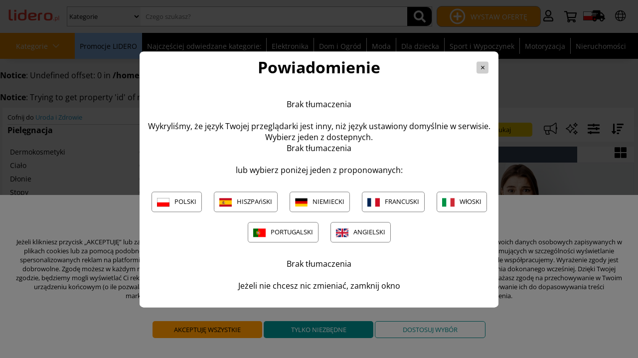

--- FILE ---
content_type: text/html; charset=UTF-8
request_url: https://lidero.pl/uroda-i-zdrowie/pielegnacja/W%C5%82osy/
body_size: 29316
content:
  <!doctype html>
<html lang="pl" currency="zł">
<head> 
<meta charset="utf-8">
<title>LIDER OGŁOSZEŃ</title>
<base href="/">
<meta name="robots" content="noindex">
<meta name="googlebot" content="noindex">
<meta name="viewport" content="width=device-width, initial-scale=1.0, maximum-scale=5.0"/>
<!--
<link rel="stylesheet" href="https://lidero.pl//css/seller.css?vv1769144636">
<link rel="stylesheet" href="https://lidero.pl//css/b2b.css?vv1769144636">
-->
    
    
<script  src="https://lidero.pl/js/jquery-1.11.0.min.js" ></script>	

    
<link rel="stylesheet" href="https://lidero.pl/css/style.css?vv1769144636"  >
<link rel="stylesheet" href="https://lidero.pl/css/hover-min.css">
<link rel="stylesheet" href="https://lidero.pl/css/jquery.fancybox.min.css?v1769144636" >
<script async src="https://lidero.pl/js/jquery.fancybox.min.js?v1769144636"></script>	
     
   
<!--<script type="text/javascript" src="./js/jquery-ui.min.js" async></script>-->

<link rel="icon" type="image/png" href="https://img.lidero.pl/img/favicon.png" />
<script   type="text/javascript" src="https://img.lidero.pl/js/slick.min.js"></script> 
<script async src="https://lidero.pl//js/functions.js?vv1769144636"></script>

<meta name="csrf-token" content="dccfaef6e8e430644f56ad0556f6ad2a0fec2128316b6531eeb495e0b9a5bf7c">



<script>
  window.dataLayer = window.dataLayer || [];
  function gtag(){dataLayer.push(arguments);}
    
    gtag('consent', 'default', {
    'ad_storage': 'denied',
    'ad_user_data': 'denied',
    'ad_personalization': 'denied',
    'analytics_storage': 'denied'

  });  
    
(function(w,d,s,l,i){w[l]=w[l]||[];w[l].push({'gtm.start':
new Date().getTime(),event:'gtm.js'});var f=d.getElementsByTagName(s)[0],
j=d.createElement(s),dl=l!='dataLayer'?'&l='+l:'';j.async=true;j.src=
'https://www.googletagmanager.com/gtm.js?id='+i+dl;f.parentNode.insertBefore(j,f);
})(window,document,'script','dataLayer','GTM-K3XHGV6L'); 

    
   
</script> 
    
    
</head>
<script>
	
	jQuery.event.special.touchstart = {
    setup: function( _, ns, handle ) {
        this.addEventListener("touchstart", handle, { passive: !ns.includes("noPreventDefault") });
    }
};
jQuery.event.special.touchmove = {
    setup: function( _, ns, handle ) {
        this.addEventListener("touchmove", handle, { passive: !ns.includes("noPreventDefault") });
    }
};
jQuery.event.special.wheel = {
    setup: function( _, ns, handle ){
        this.addEventListener("wheel", handle, { passive: true });
    }
};
jQuery.event.special.mousewheel = {
    setup: function( _, ns, handle ){
        this.addEventListener("mousewheel", handle, { passive: true });
    }
};
        
 
        
	</script>

 


<body   class="  " >
<header class=" " >
<div class="container hideMob">
<div class="header header-grid-lang">
<div class="logo"><a href="/"> <img src="https://img.lidero.pl/img/logo/logo-pl.png" alt="logo lidero" title="logo lidero" width="120px" height="41px"> </a> </div>
<div class="search noMob">
  <form method="get" action="/search//?" id="searchForm">
	  <div class="search_container">		 
		 <select name="search_category" id="search_category" class="search_category">
						 							 			 
			 
			 			 			 <option value="0" data-link="0" class="showMob"  >Kategorie</option>
			 <option value="0" data-link="0" class="hideMob" >Wszystkie kategorie</option>
        			 
		  <option value="2" data-link="elektronika"  >Elektronika</option>
						 
		  <option value="4" data-link="dom-i-ogrod"  >Dom i Ogród</option>
						 
		  <option value="11" data-link="moda"  >Moda</option>
						 
		  <option value="33" data-link="uroda-i-zdrowie"  >Uroda i Zdrowie</option>
						 
		  <option value="6" data-link="dziecko"  >Dla dziecka</option>
						 
		  <option value="5" data-link="sport-i-wypoczynek"  >Sport i Wypoczynek</option>
						 
		  <option value="7" data-link="motoryzacja"  >Motoryzacja</option>
						 
		  <option value="15" data-link="edukacja-i-rozrywka"  >Edukacja i Rozrywka</option>
						 
		  <option value="10" data-link="kolekcje-i-sztuka"  >Kolekcje i Sztuka</option>
						 
		  <option value="3" data-link="nieruchomosci"  >Nieruchomości</option>
						 
		  <option value="9" data-link="przemysl-i-firma"  >Przemysł i Firma</option>
						 
		  <option value="23" data-link="rolnictwo"  >Rolnictwo</option>
						 
		  <option value="8" data-link="praca"  >Praca</option>
						 

		  
		  </select>	
		  <input type="text" name="search" class="search" placeholder="Czego szukasz?" value="" autocomplete="off">
          <div class="history_search hide"></div>
	<div class="btn-search" data-info="Wpisz co najmniej 3 znaki aby wyszukać przedmiot"><i class="fas fa-search"></i></div>
	</div>
  </form></div>
<a href="/login" class="btn-add-offer"><div><i class="far fa-times-circle"></i>WYSTAW OFERTĘ</div></a> <a href="./login" class="btn-user login"><i class="far fa-user"></i></a> <a href="./basket" alt="Koszyk" title="Koszyk" class="show-cart "><span class="cart-item">0</span> <i class="far fa-shopping-cart"></i></a>
	 
        <a href="/user/add_offer" class="btn-nav-add" alt="Dodaj" title="Dodaj"><i class="far fa-times-circle rotateIcon"></i>Dodaj</a> 
    
    <div class="delivery-box"><button class="btn-delivery-dropdown"><img src='https://img.lidero.pl/img/pl.gif' class='dlv-img' alt='Dostawa'><i class="fas fa-shipping-fast"></i></button>		  
      <div id="myDropdownDlv" class="dropdown-content-dlv">

      </div> 
	  </div>
	<div class="language-box">
  <button class="dropbtn"><i class="fal fa-globe langbtn"></i></button>
  <div id="myDropdown" class="dropdown-content-language">
  </div>
</div>
</div>
</div>
    
    
    <div id="mobile" >
		
    </div>
    
    
    
<div id="mobile-user"  <br />
<b>Notice</b>:  Undefined variable: userID in <b>/home/virtual/lideroeurope/www/app/views/index/navigation_user.php</b> on line <b>138</b><br />
style='background-color:var(--user)'>
  <div class="close-menu-user-mob">Zamknij</div>
  <div class="mobile-menu-box calcHeight" >
    <div class="mobile-menu"><br />
<b>Notice</b>:  Undefined variable: userID in <b>/home/virtual/lideroeurope/www/app/views/user/account/nav-user-account.php</b> on line <b>2</b><br />
<br />
<b>Notice</b>:  Undefined variable: userID in <b>/home/virtual/lideroeurope/www/app/views/user/account/nav-user-account.php</b> on line <b>3</b><br />
<br />
<b>Notice</b>:  Undefined variable: userID in <b>/home/virtual/lideroeurope/www/app/views/user/account/nav-user-account.php</b> on line <b>4</b><br />
<div class="nav-user-account" style='background-color:var(--user)'>
<div class="nav-container">
    
    <div class="buy-mobile-menu-box nav_buy_settings_container"> 
	<a href="/user/my_shopping" class="btn-nav-user" >
        <i class="far fa-cart-arrow-down"></i>Moje zakupy    </a>
     <div class=" right-arrow showBuy"><i class="fas fa-angle-double-right"></i></div>
 		<div class="nav_buy_settings">
		<ul>
            <li><a href="/user/my_shopping">Kupione</a></li>
            <li><a href="/user/my_observed" >Obserwowane</a>		</li>
            <li><a href="/user/my_returns">Zwroty</a></li>
            <li><a href="/user/my_account_shipping">Adresy do wysyłki</a></li>
            <li><a href="/user/my_rating">Moje oceny produktów</a></li>
            <li><a href="/user/my_rating_seller">Moje oceny sprzedawców</a></li>
            <li><a href="/user/dlv_return">Lista przesyłek zwrotnych</a></li>

            
			</ul>	
	
    </div>  
        
        
    </div>

    <div class="sell-mobile-menu-box nav_sell_settings_container"> 
       <a href="/user/my_sold" class="btn-nav-user" >
           <i class="fas fa-store"></i>Sprzedaję           </a>
      <div class=" right-arrow showSell"><i class="fas fa-angle-double-right"></i></div>
 		<div class="nav_sell_settings">
		<ul>
            <li><a href="/user/my_sold">Zamówienia</a></li>
            <li><a href="/user/my_sell_returns" >Zwroty</a>		</li>
            <li><a href="/user/rate">Ocena produktów</a></li>
             <li><a href="/user/rate_seller/">Oceny sprzedaży</a></li>
             <li><a href="/user/dlv_prepare/">Przygotowalnia paczek</a></li>
             <li><a href="/user/dlv_order/">Lista przesyłek</a></li>
             <li><a href="/user/dlv_address_sending/">Adresy nadawcy</a></li>

            
			</ul>	
	
    </div>
    </div>
    
	<div class="nav_finance_container">
	<a href="/user/finance_dashboard" class="btn-nav-user" ><i class="far fa-money-check-alt"></i>Finanse</a>
         <div class=" right-arrow showFinance"><i class="fas fa-angle-double-right"></i></div>
		<div class="nav_finance">
		<ul>
			<li><a href="/user/finance_dashboard">Portfel Lidero</a></li>
			<li><a href="/user/finance_payments">Wypłaty</a></li> 
			<li><a href="/user/finance_account_payment">Doładuj konto</a></li>
			<li><a href="/user/finance_bills">Rachunki Lidero</a></li>
			<li><a href="/user/finance_history">Historia operacji</a></li>
			<li><a href="/user/finance_settings">Ustawienia wypłat</a></li>
             			</ul>	
		</div>
	</div>
    
    <div class="nav_offers_container">
        <a href="/user/my_sell" class="btn-nav-user"><i class="fal fa-file-invoice"></i> Oferty</a>
    
          <div class=" right-arrow showOffers"><i class="fas fa-angle-double-right"></i></div>
 		<div class="nav_offers">
		<ul>
            <li><a href="/user/add_offer">Wystaw ofertę</a></li>
            <li><a href="/user/my_sell">Aktywne</a></li>
            <li><a href="/user/my_sell_hold" >Wstrzymane</a></li>
            <li><a href="/user/my_sell_ended" >Zakończone</a></li>
             
            
			</ul>
    
    </div>
    </div>
    
    
    
		    <a href="/user/my_msg" class="btn-nav-user" ><span class="msg-count-item">0</span><i class="far fa-comments"></i><span class="">Wiadomości</span></a>    
	<a href="/user/helpdesk" class="btn-nav-user" ><span class="helpdesk-count-item">0</span><i class="fal fa-question-circle"></i>Pomoc </a>    
	<a href="/user/my_notify" class="btn-nav-user" ><span class="notify-count-item">0</span><i class="far fa-bell"></i><span class="">Powiadomienia</span></a>
    <a href="/user/user_account" class="btn-nav-user" ><i class="far fa-user-cog"></i>Moje konto</a>
    <a href="/user/send_package_dlv" class="btn-nav-user btn-package" ><i class="fal fa-person-carry"></i>Nadaj paczkę</a>
	<a href="/user/recomended" class="btn-nav-user recmnd" ><i class="fas fa-share-alt"></i>Polecaj LIDERO</a>
    
    
    
    
    
    
   </div>	 
    
    
      <div class="mobile-box-buy">
      <div class="mobile-item-setting back-to-start-buy back-nav-mobile"><i class="fas fa-chevron-left"></i> COFNIJ</div>    
        
            <a href="/user/my_shopping" class="btn-nav-user">Kupione</a>
            <a href="/user/my_observed"  class="btn-nav-user">Obserwowane</a>
            <a href="/user/my_returns"  class="btn-nav-user">Zwroty</a>
            <a href="/user/my_account_shipping"   class="btn-nav-user">Adresy do wysyłki</a>
            <a href="/user/my_rating"  class="btn-nav-user">Moje oceny produktów</a>
            <a href="/user/my_rating_seller"  class="btn-nav-user">Moje oceny sprzedawców</a>
    </div>
        
    
      <div class="mobile-box-sell">
      <div class="mobile-item-setting back-to-start-sell back-nav-mobile"><i class="fas fa-chevron-left"></i> COFNIJ</div>    
        <a href="/user/my_sold" class="btn-nav-user">Zamówienia</a>
        <a href="/user/my_sell_returns" class="btn-nav-user" >Zwroty</a>	
        <a href="/user/rate" class="btn-nav-user ">Ocena produktów</a>
       <a href="/user/rate_seller/"  class="btn-nav-user ">Oceny sprzedaży</a>
    </div>
  
    
       
      <div class="mobile-box-finance">
      <div class="mobile-item-finance back-to-start-finance back-nav-mobile"><i class="fas fa-chevron-left"></i> COFNIJ</div>
			<a href="/user/finance_dashboard"  class="btn-nav-user ">Portfel Lidero</a>
			<a href="/user/finance_payments"  class="btn-nav-user ">Wypłaty</a>
			<a href="/user/finance_account_payment"  class="btn-nav-user ">Doładuj konto</a>
			<a href="/user/finance_bills"  class="btn-nav-user ">Rachunki Lidero</a>
			<a href="/user/finance_history"  class="btn-nav-user ">Historia operacji</a>
			<a href="/user/finance_settings"  class="btn-nav-user ">Ustawienia wypłat</a>
                
    </div>
    
      <div class="mobile-box-offers">
      <div class="mobile-item-offers back-to-start-offers back-nav-mobile"><i class="fas fa-chevron-left"></i> COFNIJ</div>
            <a href="/user/add_offer" class="btn-nav-user ">Wystaw ofertę</a>
            <a href="/user/my_sell"  class="btn-nav-user ">Aktywne</a>
            <a href="/user/my_sell_hold"  class="btn-nav-user ">Wstrzymane</a>
            <a href="/user/my_sell_ended"  class="btn-nav-user ">Zakończone</a>
            <a href="/user/my_sell_draft" class="btn-nav-user ">Szablony ofert</a>
    </div>

</div>

</div>
  </div>
</div>
</header>
<div class="search search-mob-log  nolog  ">
<form method="get" action="/search//?" id="searchForm">
	  <div class="search_container">		 
		 <select name="search_category" id="search_category" class="search_category">
						 							 			 
			 
			 			 			 <option value="0" data-link="0" class="showMob"  >Kategorie</option>
			 <option value="0" data-link="0" class="hideMob" >Wszystkie kategorie</option>
        			 
		  <option value="2" data-link="elektronika"  >Elektronika</option>
						 
		  <option value="4" data-link="dom-i-ogrod"  >Dom i Ogród</option>
						 
		  <option value="11" data-link="moda"  >Moda</option>
						 
		  <option value="33" data-link="uroda-i-zdrowie"  >Uroda i Zdrowie</option>
						 
		  <option value="6" data-link="dziecko"  >Dla dziecka</option>
						 
		  <option value="5" data-link="sport-i-wypoczynek"  >Sport i Wypoczynek</option>
						 
		  <option value="7" data-link="motoryzacja"  >Motoryzacja</option>
						 
		  <option value="15" data-link="edukacja-i-rozrywka"  >Edukacja i Rozrywka</option>
						 
		  <option value="10" data-link="kolekcje-i-sztuka"  >Kolekcje i Sztuka</option>
						 
		  <option value="3" data-link="nieruchomosci"  >Nieruchomości</option>
						 
		  <option value="9" data-link="przemysl-i-firma"  >Przemysł i Firma</option>
						 
		  <option value="23" data-link="rolnictwo"  >Rolnictwo</option>
						 
		  <option value="8" data-link="praca"  >Praca</option>
						 

		  
		  </select>	
		  <input type="text" name="search" class="search" placeholder="Czego szukasz?" value="" autocomplete="off">
          <div class="history_search hide"></div>
	<div class="btn-search" data-info="Wpisz co najmniej 3 znaki aby wyszukać przedmiot"><i class="fas fa-search"></i></div>
	</div>
  </form></div>
    
   
    
    <nav class="hideMob">
  <div class="container">
    <div class="menu-container grid-nav-black">
   <div class="btn-select-category-nav">Kategorie <i class="fal fa-chevron-down"></i></div>
          <a href="https://lidero.pl/elektronika/smartfony-i-komorki/?&attr[%27promo%27]=4&attr[%27promo%27]=3&pageNum=1"  target="_blank" title="Promocje LIDERO" class="btn-redirect-nav " style="background-color:#97C5FF;color:#000000">Promocje LIDERO</a>
                             <div title="Najczęściej odwiedzane kategorie:" class="btn-redirect-nav bar" style="background-color:#000000;color:#FFFFFF">Najczęściej odwiedzane kategorie:</div>        
                          <ul class="slider-nav1">
           <li class="drop-li"><a class="menu-item drop" data-idcat="2" href="./elektronika/" title="Elektronika"> Elektronika </a> 
<!-- *****************   DROP DOWN MENU START ************************** -->
<div class="nav-hover-container">
<div class="adv_nav_container">
<div class="dropdown-content"><a href="./elektronika/smartfony-i-komorki/" class="dropdown-icon-link"><div class="dropdown-box"><div class="dropdown-title"> Smartfony i komórki </div> </div></a><a href="./elektronika/smartfony-i-komorki/smartfony-i-komorki/" class="dropdown-icon-link"><div class="dropdown-box"><div class="dropdown-title"> Asus</div></div></a><a href="./elektronika/czesci-i-akcesoria-gsm/" class="dropdown-icon-link"><div class="dropdown-box"><div class="dropdown-title"> Części i akcesoria GSM </div> </div></a><a href="./elektronika/czesci-i-akcesoria-gsm/czesci-i-akcesoria-gsm/" class="dropdown-icon-link"><div class="dropdown-box"><div class="dropdown-title"> Części i akcesoria GSM</div></div></a><a href="./elektronika/czesci-i-akcesoria-gsm//" class="dropdown-icon-link"><div class="dropdown-box"><div class="dropdown-title"> Części i akcesoria GSM</div></div></a><a href="./elektronika/smartwatche-i-akcesoria/" class="dropdown-icon-link"><div class="dropdown-box"><div class="dropdown-title"> Smartwatche i akcesoria </div> </div></a><a href="./elektronika/czesci-i-akcesoria-do-pc/" class="dropdown-icon-link"><div class="dropdown-box"><div class="dropdown-title"> Części i akcesoria do PC </div> </div></a><a href="./elektronika/laptopy-i-netbooki/" class="dropdown-icon-link"><div class="dropdown-box"><div class="dropdown-title"> Laptopy i netbooki </div> </div></a><a href="./elektronika/sprzet-rtv/" class="dropdown-icon-link"><div class="dropdown-box"><div class="dropdown-title"> Sprzęt RTV </div> </div></a><a href="./elektronika/fotografia-i-video/" class="dropdown-icon-link"><div class="dropdown-box"><div class="dropdown-title"> Fotografia i video </div> </div></a><a href="./elektronika/konsole-i-gry/" class="dropdown-icon-link"><div class="dropdown-box"><div class="dropdown-title"> Konsole i gry </div> </div></a><a href="./elektronika/lacznosc-radiowa/" class="dropdown-icon-link"><div class="dropdown-box"><div class="dropdown-title"> Łączność radiowa </div> </div></a><a href="./elektronika/urzadzenia-sieciowe/" class="dropdown-icon-link"><div class="dropdown-box"><div class="dropdown-title"> Urządzenia sieciowe </div> </div></a><a href="./elektronika/oprogramowanie/" class="dropdown-icon-link"><div class="dropdown-box"><div class="dropdown-title"> Oprogramowanie </div> </div></a><a href="./elektronika/telewizja-przemyslowa/" class="dropdown-icon-link"><div class="dropdown-box"><div class="dropdown-title"> Telewizja przemysłowa </div> </div></a><a href="./elektronika/czesci-i-akcesoria-do-laptopow/" class="dropdown-icon-link"><div class="dropdown-box"><div class="dropdown-title"> Części i akcesoria do laptopów </div> </div></a><a href="./elektronika/akcesoria-i-czesci-do-tabletow/" class="dropdown-icon-link"><div class="dropdown-box"><div class="dropdown-title"> Akcesoria i części do tabletów </div> </div></a><a href="./elektronika/-sprzet-estradowy-i-studyjny/" class="dropdown-icon-link"><div class="dropdown-box"><div class="dropdown-title"> Sprzęt estradowy i studyjny </div> </div></a><a href="./elektronika/elektronika-i-czesci/" class="dropdown-icon-link"><div class="dropdown-box"><div class="dropdown-title"> Elektronika i części </div> </div></a></div>
              <div class="adv_nav_baner">
                <div class="section-content a_nav" id="a_nav2"></div>
              </div>
            </div>
          </div>
          <!-- *****************   DROP DOWN MENU END ************************** --> 
</li> <li class="drop-li"><a class="menu-item drop" data-idcat="4" href="./dom-i-ogrod/" title="Dom i Ogród"> Dom i Ogród </a> 
<!-- *****************   DROP DOWN MENU START ************************** -->
<div class="nav-hover-container">
<div class="adv_nav_container">
<div class="dropdown-content"><a href="./dom-i-ogrod/zwierzeta/" class="dropdown-icon-link"><div class="dropdown-box"><div class="dropdown-title"> Zwierzeta </div> </div></a><a href="./dom-i-ogrod/oswietlenie-/" class="dropdown-icon-link"><div class="dropdown-box"><div class="dropdown-title"> Oświetlenie  </div> </div></a><a href="./dom-i-ogrod/budowa-i-remont-/" class="dropdown-icon-link"><div class="dropdown-box"><div class="dropdown-title"> Budowa i remont  </div> </div></a><a href="./dom-i-ogrod/wyposazenie-domu/" class="dropdown-icon-link"><div class="dropdown-box"><div class="dropdown-title"> Wyposażenie domu </div> </div></a><a href="./dom-i-ogrod/ogrod-/" class="dropdown-icon-link"><div class="dropdown-box"><div class="dropdown-title"> Ogród  </div> </div></a><a href="./dom-i-ogrod/ogrod-/architektura-ogrodowa/" class="dropdown-icon-link"><div class="dropdown-box"><div class="dropdown-title"> Architektura ogrodowa</div></div></a><a href="./dom-i-ogrod/ogrod-/narzedzia-ogrodnicze/" class="dropdown-icon-link"><div class="dropdown-box"><div class="dropdown-title"> Narzędzia ogrodnicze</div></div></a><a href="./dom-i-ogrod/narzedzia/" class="dropdown-icon-link"><div class="dropdown-box"><div class="dropdown-title"> Narzędzia </div> </div></a><a href="./dom-i-ogrod/sprzet-agd/" class="dropdown-icon-link"><div class="dropdown-box"><div class="dropdown-title"> Sprzęt AGD </div> </div></a><a href="./dom-i-ogrod/sprzet-agd/male-agd-do-kuchni/" class="dropdown-icon-link"><div class="dropdown-box"><div class="dropdown-title"> Małe AGD do kuchni</div></div></a><a href="./dom-i-ogrod/sprzet-agd/-urzadzenia-do-pielegnacji-ciala/" class="dropdown-icon-link"><div class="dropdown-box"><div class="dropdown-title">  Urządzenia do pielęgnacji ciała</div></div></a><a href="./dom-i-ogrod/sprzet-agd/male-agd-do-domu/" class="dropdown-icon-link"><div class="dropdown-box"><div class="dropdown-title"> Małe AGD do domu</div></div></a><a href="./dom-i-ogrod/utrzymanie-czystosci/" class="dropdown-icon-link"><div class="dropdown-box"><div class="dropdown-title"> Utrzymanie czystości </div> </div></a><a href="./dom-i-ogrod/dekoracje-i-ozdoby/" class="dropdown-icon-link"><div class="dropdown-box"><div class="dropdown-title"> Dekoracje i ozdoby </div> </div></a><a href="./dom-i-ogrod/ozdoby-swiateczne-i-okolicznosciowe/" class="dropdown-icon-link"><div class="dropdown-box"><div class="dropdown-title"> Ozdoby świąteczne i okolicznościowe </div> </div></a><a href="./dom-i-ogrod/meble/" class="dropdown-icon-link"><div class="dropdown-box"><div class="dropdown-title"> Meble </div> </div></a></div>
              <div class="adv_nav_baner">
                <div class="section-content a_nav" id="a_nav4"></div>
              </div>
            </div>
          </div>
          <!-- *****************   DROP DOWN MENU END ************************** --> 
</li> <li class="drop-li"><a class="menu-item drop" data-idcat="11" href="./moda/" title="Moda"> Moda </a> 
<!-- *****************   DROP DOWN MENU START ************************** -->
<div class="nav-hover-container">
<div class="adv_nav_container">
<div class="dropdown-content"><a href="./moda/odziez-damska/" class="dropdown-icon-link"><div class="dropdown-box"><div class="dropdown-title"> Odzież damska </div> </div></a><a href="./moda/odziez-meska/" class="dropdown-icon-link"><div class="dropdown-box"><div class="dropdown-title"> Odzież męska </div> </div></a><a href="./moda/bielizna-meska/" class="dropdown-icon-link"><div class="dropdown-box"><div class="dropdown-title"> Bielizna męska </div> </div></a><a href="./moda/bielizna-damska/" class="dropdown-icon-link"><div class="dropdown-box"><div class="dropdown-title"> Bielizna damska </div> </div></a><a href="./moda/obuwie-damskie/" class="dropdown-icon-link"><div class="dropdown-box"><div class="dropdown-title"> Obuwie damskie </div> </div></a><a href="./moda/obuwie-meskie/" class="dropdown-icon-link"><div class="dropdown-box"><div class="dropdown-title"> Obuwie  męskie </div> </div></a><a href="./moda/galanteria-i-dodatki/" class="dropdown-icon-link"><div class="dropdown-box"><div class="dropdown-title"> Galanteria i dodatki </div> </div></a><a href="./moda/bizuteria/" class="dropdown-icon-link"><div class="dropdown-box"><div class="dropdown-title"> Biżuteria </div> </div></a><a href="./moda/pielegnacja/" class="dropdown-icon-link"><div class="dropdown-box"><div class="dropdown-title"> Pielęgnacja </div> </div></a><a href="./moda/slub-i-wesele/" class="dropdown-icon-link"><div class="dropdown-box"><div class="dropdown-title"> Ślub i wesele </div> </div></a><a href="./moda/perfumy/" class="dropdown-icon-link"><div class="dropdown-box"><div class="dropdown-title"> Perfumy </div> </div></a><a href="./moda/makijaz/" class="dropdown-icon-link"><div class="dropdown-box"><div class="dropdown-title"> Makijaż </div> </div></a><a href="./moda/manicure-i-pedicure/" class="dropdown-icon-link"><div class="dropdown-box"><div class="dropdown-title"> Manicure i pedicure </div> </div></a><a href="./moda/zdrowie/" class="dropdown-icon-link"><div class="dropdown-box"><div class="dropdown-title"> Zdrowie </div> </div></a><a href="./moda/przebrania-kostiumy-i-maski/" class="dropdown-icon-link"><div class="dropdown-box"><div class="dropdown-title"> Przebrania, kostiumy i maski </div> </div></a><a href="./moda/ciaza-i-macierzynstwo/" class="dropdown-icon-link"><div class="dropdown-box"><div class="dropdown-title"> Ciąża i macierzyństwo </div> </div></a></div>
              <div class="adv_nav_baner">
                <div class="section-content a_nav" id="a_nav11"></div>
              </div>
            </div>
          </div>
          <!-- *****************   DROP DOWN MENU END ************************** --> 
</li> <li class="drop-li"><a class="menu-item drop" data-idcat="6" href="./dziecko/" title="Dla dziecka"> Dla dziecka </a> 
<!-- *****************   DROP DOWN MENU START ************************** -->
<div class="nav-hover-container">
<div class="adv_nav_container">
<div class="dropdown-content"><a href="./dziecko/zabawki/" class="dropdown-icon-link"><div class="dropdown-box"><div class="dropdown-title"> Zabawki </div> </div></a><a href="./dziecko/akcesoria-dla-mamy/" class="dropdown-icon-link"><div class="dropdown-box"><div class="dropdown-title"> Akcesoria dla mamy </div> </div></a><a href="./dziecko/wozki-dzieciece/" class="dropdown-icon-link"><div class="dropdown-box"><div class="dropdown-title"> Wózki dziecięce </div> </div></a><a href="./dziecko/odziez-dla-chlopca/" class="dropdown-icon-link"><div class="dropdown-box"><div class="dropdown-title"> Odzież dla chłopca </div> </div></a><a href="./dziecko/odziez-dla-dziewczynki/" class="dropdown-icon-link"><div class="dropdown-box"><div class="dropdown-title"> Odzież dla dziewczynki </div> </div></a><a href="./dziecko/pojazdy-dla-dzieci/" class="dropdown-icon-link"><div class="dropdown-box"><div class="dropdown-title"> Pojazdy dla dzieci </div> </div></a><a href="./dziecko/obuwie-dla-chlopca/" class="dropdown-icon-link"><div class="dropdown-box"><div class="dropdown-title"> Obuwie dla chłopca </div> </div></a><a href="./dziecko/obuwie-dla-dziewczynki/" class="dropdown-icon-link"><div class="dropdown-box"><div class="dropdown-title"> Obuwie dla dziewczynki </div> </div></a><a href="./dziecko/foteliki-samochodowe/" class="dropdown-icon-link"><div class="dropdown-box"><div class="dropdown-title"> Foteliki samochodowe </div> </div></a><a href="./dziecko/artykuly-szkolne/" class="dropdown-icon-link"><div class="dropdown-box"><div class="dropdown-title"> Artykuły szkolne </div> </div></a><a href="./dziecko/okazje-i-przyjecia/" class="dropdown-icon-link"><div class="dropdown-box"><div class="dropdown-title"> Okazje i przyjęcia </div> </div></a><a href="./dziecko/zdrowie-i-higiena/" class="dropdown-icon-link"><div class="dropdown-box"><div class="dropdown-title"> Zdrowie i higiena </div> </div></a><a href="./dziecko/karmienie-dziecka/" class="dropdown-icon-link"><div class="dropdown-box"><div class="dropdown-title"> Karmienie dziecka </div> </div></a><a href="./dziecko/akcesoria-samochodowe/" class="dropdown-icon-link"><div class="dropdown-box"><div class="dropdown-title"> Akcesoria samochodowe </div> </div></a><a href="./dziecko/ubranka-niemowlece/" class="dropdown-icon-link"><div class="dropdown-box"><div class="dropdown-title"> Ubranka niemowlęce </div> </div></a><a href="./dziecko/pokoj-dzieciecy/" class="dropdown-icon-link"><div class="dropdown-box"><div class="dropdown-title"> Pokój dziecięcy </div> </div></a></div>
              <div class="adv_nav_baner">
                <div class="section-content a_nav" id="a_nav6"></div>
              </div>
            </div>
          </div>
          <!-- *****************   DROP DOWN MENU END ************************** --> 
</li> <li class="drop-li"><a class="menu-item drop" data-idcat="5" href="./sport-i-wypoczynek/" title="Sport i Wypoczynek"> Sport i Wypoczynek </a> 
<!-- *****************   DROP DOWN MENU START ************************** -->
<div class="nav-hover-container">
<div class="adv_nav_container">
<div class="dropdown-content"><a href="./sport-i-wypoczynek/noclegi/" class="dropdown-icon-link"><div class="dropdown-box"><div class="dropdown-title"> Noclegi </div> </div></a><a href="./sport-i-wypoczynek/turystyka/" class="dropdown-icon-link"><div class="dropdown-box"><div class="dropdown-title"> Turystyka </div> </div></a><a href="./sport-i-wypoczynek/strefa-kibica-kolekcje/" class="dropdown-icon-link"><div class="dropdown-box"><div class="dropdown-title"> Strefa kibica, kolekcje </div> </div></a><a href="./sport-i-wypoczynek/bieganie/" class="dropdown-icon-link"><div class="dropdown-box"><div class="dropdown-title"> Bieganie </div> </div></a><a href="./sport-i-wypoczynek/silownia-i-fitness/" class="dropdown-icon-link"><div class="dropdown-box"><div class="dropdown-title"> Siłownia i fitness </div> </div></a><a href="./sport-i-wypoczynek/sporty-wodne/" class="dropdown-icon-link"><div class="dropdown-box"><div class="dropdown-title"> Sporty wodne </div> </div></a><a href="./sport-i-wypoczynek/sporty-zimowe/" class="dropdown-icon-link"><div class="dropdown-box"><div class="dropdown-title"> Sporty zimowe </div> </div></a><a href="./sport-i-wypoczynek/rowery-i-akcesoria/" class="dropdown-icon-link"><div class="dropdown-box"><div class="dropdown-title"> Rowery i akcesoria </div> </div></a><a href="./sport-i-wypoczynek/skating-slackline/" class="dropdown-icon-link"><div class="dropdown-box"><div class="dropdown-title"> Skating, slackline </div> </div></a><a href="./sport-i-wypoczynek/sporty-druzynowe/" class="dropdown-icon-link"><div class="dropdown-box"><div class="dropdown-title"> Sporty drużynowe </div> </div></a><a href="./sport-i-wypoczynek/sporty-ekstremalne/" class="dropdown-icon-link"><div class="dropdown-box"><div class="dropdown-title"> Sporty ekstremalne </div> </div></a><a href="./sport-i-wypoczynek/tenis-i-podobne/" class="dropdown-icon-link"><div class="dropdown-box"><div class="dropdown-title"> Tenis i podobne </div> </div></a><a href="./sport-i-wypoczynek/wedkarstwo/" class="dropdown-icon-link"><div class="dropdown-box"><div class="dropdown-title"> Wędkarstwo </div> </div></a><a href="./sport-i-wypoczynek/militaria/" class="dropdown-icon-link"><div class="dropdown-box"><div class="dropdown-title"> Militaria </div> </div></a><a href="./sport-i-wypoczynek/sporty-towarzyskie-i-rekreacja/" class="dropdown-icon-link"><div class="dropdown-box"><div class="dropdown-title"> Sporty towarzyskie i rekreacja </div> </div></a><a href="./sport-i-wypoczynek/elektronika-sportowa/" class="dropdown-icon-link"><div class="dropdown-box"><div class="dropdown-title"> Elektronika sportowa </div> </div></a></div>
              <div class="adv_nav_baner">
                <div class="section-content a_nav" id="a_nav5"></div>
              </div>
            </div>
          </div>
          <!-- *****************   DROP DOWN MENU END ************************** --> 
</li> <li class="drop-li"><a class="menu-item drop" data-idcat="7" href="./motoryzacja/" title="Motoryzacja"> Motoryzacja </a> 
<!-- *****************   DROP DOWN MENU START ************************** -->
<div class="nav-hover-container">
<div class="adv_nav_container">
<div class="dropdown-content"><a href="./motoryzacja/autobusy/" class="dropdown-icon-link"><div class="dropdown-box"><div class="dropdown-title"> Autobusy </div> </div></a><a href="./motoryzacja/przyczepy-i-naczepy/" class="dropdown-icon-link"><div class="dropdown-box"><div class="dropdown-title"> Przyczepy i naczepy </div> </div></a><a href="./motoryzacja/czesci-samochodowe/" class="dropdown-icon-link"><div class="dropdown-box"><div class="dropdown-title"> Części samochodowe </div> </div></a><a href="./motoryzacja/akcesoria-samochodowe/" class="dropdown-icon-link"><div class="dropdown-box"><div class="dropdown-title"> Akcesoria samochodowe </div> </div></a><a href="./motoryzacja/opony-felgi-i-kola/" class="dropdown-icon-link"><div class="dropdown-box"><div class="dropdown-title"> Opony, felgi i koła </div> </div></a><a href="./motoryzacja/samochody-osobowe/" class="dropdown-icon-link"><div class="dropdown-box"><div class="dropdown-title"> Samochody osobowe </div> </div></a><a href="./motoryzacja/samochody-dostawcze/" class="dropdown-icon-link"><div class="dropdown-box"><div class="dropdown-title"> Samochody dostawcze </div> </div></a><a href="./motoryzacja/samochody-ciezarowe/" class="dropdown-icon-link"><div class="dropdown-box"><div class="dropdown-title"> Samochody ciężarowe </div> </div></a><a href="./motoryzacja/motocykle-i-skutery/" class="dropdown-icon-link"><div class="dropdown-box"><div class="dropdown-title"> Motocykle i skutery </div> </div></a><a href="./motoryzacja/czesci-i-akcesoria-motocyklowe/" class="dropdown-icon-link"><div class="dropdown-box"><div class="dropdown-title"> Części i akcesoria motocyklowe </div> </div></a><a href="./motoryzacja/maszyny/" class="dropdown-icon-link"><div class="dropdown-box"><div class="dropdown-title"> Maszyny </div> </div></a><a href="./motoryzacja/czesci-do-maszyn/" class="dropdown-icon-link"><div class="dropdown-box"><div class="dropdown-title"> Części do maszyn </div> </div></a><a href="./motoryzacja/narzedzia-i-sprzet-warsztatowy/" class="dropdown-icon-link"><div class="dropdown-box"><div class="dropdown-title"> Narzędzia i sprzęt warsztatowy </div> </div></a><a href="./motoryzacja/czesci-do-naczep-i-przyczep/" class="dropdown-icon-link"><div class="dropdown-box"><div class="dropdown-title"> Części do naczep i przyczep </div> </div></a><a href="./motoryzacja/zabudowy/" class="dropdown-icon-link"><div class="dropdown-box"><div class="dropdown-title"> Zabudowy </div> </div></a><a href="./motoryzacja/oleje-plyny-chemia-samochodowa/" class="dropdown-icon-link"><div class="dropdown-box"><div class="dropdown-title"> Oleje, płyny, chemia samochodowa </div> </div></a></div>
              <div class="adv_nav_baner">
                <div class="section-content a_nav" id="a_nav7"></div>
              </div>
            </div>
          </div>
          <!-- *****************   DROP DOWN MENU END ************************** --> 
</li> <li class="drop-li"><a class="menu-item drop" data-idcat="3" href="./nieruchomosci/" title="Nieruchomości"> Nieruchomości </a> 
<!-- *****************   DROP DOWN MENU START ************************** -->
<div class="nav-hover-container">
<div class="adv_nav_container">
<div class="dropdown-content"><a href="./nieruchomosci/kawalerki/" class="dropdown-icon-link"><div class="dropdown-box"><div class="dropdown-title"> Kawalerki </div> </div></a><a href="./nieruchomosci/apartamenty/" class="dropdown-icon-link"><div class="dropdown-box"><div class="dropdown-title"> Apartamenty </div> </div></a><a href="./nieruchomosci/domy/" class="dropdown-icon-link"><div class="dropdown-box"><div class="dropdown-title"> Domy </div> </div></a><a href="./nieruchomosci/mieszkania/" class="dropdown-icon-link"><div class="dropdown-box"><div class="dropdown-title"> Mieszkania </div> </div></a><a href="./nieruchomosci/lokale-i-obiekty-uzytkowe/" class="dropdown-icon-link"><div class="dropdown-box"><div class="dropdown-title"> Lokale i obiekty użytkowe </div> </div></a><a href="./nieruchomosci/magazyny-i-hale/" class="dropdown-icon-link"><div class="dropdown-box"><div class="dropdown-title"> Magazyny i hale </div> </div></a><a href="./nieruchomosci/garaze-i-miejsca-postojowe/" class="dropdown-icon-link"><div class="dropdown-box"><div class="dropdown-title"> Garaże i miejsca postojowe </div> </div></a><a href="./nieruchomosci/dzialki-tereny/" class="dropdown-icon-link"><div class="dropdown-box"><div class="dropdown-title"> Działki , tereny </div> </div></a><a href="./nieruchomosci/zagraniczne/" class="dropdown-icon-link"><div class="dropdown-box"><div class="dropdown-title"> Zagraniczne </div> </div></a></div>
              <div class="adv_nav_baner">
                <div class="section-content a_nav" id="a_nav3"></div>
              </div>
            </div>
          </div>
          <!-- *****************   DROP DOWN MENU END ************************** --> 
</li></ul>
</div>
</div>
    
<div class="menu-nav-content hide">
        <div class="grid-drop-nav">
            <div class="drop-nav-content-left">
        			 
		  <div class="drop-nav-item"><a href="elektronika" data-id="2" data-link="elektronika" class="drop-nav-item-link">Elektronika</a></div>
						 
		  <div class="drop-nav-item"><a href="dom-i-ogrod" data-id="4" data-link="dom-i-ogrod" class="drop-nav-item-link">Dom i Ogród</a></div>
						 
		  <div class="drop-nav-item"><a href="moda" data-id="11" data-link="moda" class="drop-nav-item-link">Moda</a></div>
						 
		  <div class="drop-nav-item"><a href="uroda-i-zdrowie" data-id="33" data-link="uroda-i-zdrowie" class="drop-nav-item-link">Uroda i Zdrowie</a></div>
						 
		  <div class="drop-nav-item"><a href="dziecko" data-id="6" data-link="dziecko" class="drop-nav-item-link">Dla dziecka</a></div>
						 
		  <div class="drop-nav-item"><a href="sport-i-wypoczynek" data-id="5" data-link="sport-i-wypoczynek" class="drop-nav-item-link">Sport i Wypoczynek</a></div>
						 
		  <div class="drop-nav-item"><a href="motoryzacja" data-id="7" data-link="motoryzacja" class="drop-nav-item-link">Motoryzacja</a></div>
						 
		  <div class="drop-nav-item"><a href="edukacja-i-rozrywka" data-id="15" data-link="edukacja-i-rozrywka" class="drop-nav-item-link">Edukacja i Rozrywka</a></div>
						 
		  <div class="drop-nav-item"><a href="kolekcje-i-sztuka" data-id="10" data-link="kolekcje-i-sztuka" class="drop-nav-item-link">Kolekcje i Sztuka</a></div>
						 
		  <div class="drop-nav-item"><a href="nieruchomosci" data-id="3" data-link="nieruchomosci" class="drop-nav-item-link">Nieruchomości</a></div>
						 
		  <div class="drop-nav-item"><a href="przemysl-i-firma" data-id="9" data-link="przemysl-i-firma" class="drop-nav-item-link">Przemysł i Firma</a></div>
						 
		  <div class="drop-nav-item"><a href="rolnictwo" data-id="23" data-link="rolnictwo" class="drop-nav-item-link">Rolnictwo</a></div>
						 
		  <div class="drop-nav-item"><a href="praca" data-id="8" data-link="praca" class="drop-nav-item-link">Praca</a></div>
			 
            </div>
            <div class="load-nav-items">
                
                
                

  

<div class="hovered-nav-load load2" >
<a href="./elektronika/smartfony-i-komorki/" class="dropdown-nav-link">Smartfony i komórki</a><a href="./elektronika/smartfony-i-komorki/smartfony-i-komorki/" class="dropdown-nav-link">Asus</a><a href="./elektronika/czesci-i-akcesoria-gsm/" class="dropdown-nav-link">Części i akcesoria GSM</a><a href="./elektronika/czesci-i-akcesoria-gsm/czesci-i-akcesoria-gsm/" class="dropdown-nav-link">Części i akcesoria GSM</a><a href="./elektronika/czesci-i-akcesoria-gsm//" class="dropdown-nav-link">Części i akcesoria GSM</a><a href="./elektronika/smartwatche-i-akcesoria/" class="dropdown-nav-link">Smartwatche i akcesoria</a><a href="./elektronika/czesci-i-akcesoria-do-pc/" class="dropdown-nav-link">Części i akcesoria do PC</a><a href="./elektronika/laptopy-i-netbooki/" class="dropdown-nav-link">Laptopy i netbooki</a><a href="./elektronika/sprzet-rtv/" class="dropdown-nav-link">Sprzęt RTV</a><a href="./elektronika/fotografia-i-video/" class="dropdown-nav-link">Fotografia i video</a><a href="./elektronika/konsole-i-gry/" class="dropdown-nav-link">Konsole i gry</a><a href="./elektronika/lacznosc-radiowa/" class="dropdown-nav-link">Łączność radiowa</a><a href="./elektronika/urzadzenia-sieciowe/" class="dropdown-nav-link">Urządzenia sieciowe</a><a href="./elektronika/oprogramowanie/" class="dropdown-nav-link">Oprogramowanie</a><a href="./elektronika/telewizja-przemyslowa/" class="dropdown-nav-link">Telewizja przemysłowa</a><a href="./elektronika/czesci-i-akcesoria-do-laptopow/" class="dropdown-nav-link">Części i akcesoria do laptopów</a><a href="./elektronika/akcesoria-i-czesci-do-tabletow/" class="dropdown-nav-link">Akcesoria i części do tabletów</a><a href="./elektronika/-sprzet-estradowy-i-studyjny/" class="dropdown-nav-link">Sprzęt estradowy i studyjny</a><a href="./elektronika/elektronika-i-czesci/" class="dropdown-nav-link">Elektronika i części</a></div>  

          <!-- *****************   DROP DOWN MENU END ************************** --> 
                
                
                
                
                
                
                
                
                
                
                
                
                
                
                
                
                
 

<div class="hovered-nav-load load4" >
<a href="./dom-i-ogrod/zwierzeta/" class="dropdown-nav-link">Zwierzeta</a><a href="./dom-i-ogrod/oswietlenie-/" class="dropdown-nav-link">Oświetlenie </a><a href="./dom-i-ogrod/budowa-i-remont-/" class="dropdown-nav-link">Budowa i remont </a><a href="./dom-i-ogrod/wyposazenie-domu/" class="dropdown-nav-link">Wyposażenie domu</a><a href="./dom-i-ogrod/ogrod-/" class="dropdown-nav-link">Ogród </a><a href="./dom-i-ogrod/ogrod-/architektura-ogrodowa/" class="dropdown-nav-link">Architektura ogrodowa</a><a href="./dom-i-ogrod/ogrod-/narzedzia-ogrodnicze/" class="dropdown-nav-link">Narzędzia ogrodnicze</a><a href="./dom-i-ogrod/narzedzia/" class="dropdown-nav-link">Narzędzia</a><a href="./dom-i-ogrod/sprzet-agd/" class="dropdown-nav-link">Sprzęt AGD</a><a href="./dom-i-ogrod/sprzet-agd/male-agd-do-kuchni/" class="dropdown-nav-link">Małe AGD do kuchni</a><a href="./dom-i-ogrod/sprzet-agd/-urzadzenia-do-pielegnacji-ciala/" class="dropdown-nav-link"> Urządzenia do pielęgnacji ciała</a><a href="./dom-i-ogrod/sprzet-agd/male-agd-do-domu/" class="dropdown-nav-link">Małe AGD do domu</a><a href="./dom-i-ogrod/utrzymanie-czystosci/" class="dropdown-nav-link">Utrzymanie czystości</a><a href="./dom-i-ogrod/dekoracje-i-ozdoby/" class="dropdown-nav-link">Dekoracje i ozdoby</a><a href="./dom-i-ogrod/ozdoby-swiateczne-i-okolicznosciowe/" class="dropdown-nav-link">Ozdoby świąteczne i okolicznościowe</a><a href="./dom-i-ogrod/meble/" class="dropdown-nav-link">Meble</a></div>  

          <!-- *****************   DROP DOWN MENU END ************************** --> 
                
                
                
                
                
                
                
                
                
                
                
                
                
                
 

<div class="hovered-nav-load load11" >
<a href="./moda/odziez-damska/" class="dropdown-nav-link">Odzież damska</a><a href="./moda/odziez-meska/" class="dropdown-nav-link">Odzież męska</a><a href="./moda/bielizna-meska/" class="dropdown-nav-link">Bielizna męska</a><a href="./moda/bielizna-damska/" class="dropdown-nav-link">Bielizna damska</a><a href="./moda/obuwie-damskie/" class="dropdown-nav-link">Obuwie damskie</a><a href="./moda/obuwie-meskie/" class="dropdown-nav-link">Obuwie  męskie</a><a href="./moda/galanteria-i-dodatki/" class="dropdown-nav-link">Galanteria i dodatki</a><a href="./moda/bizuteria/" class="dropdown-nav-link">Biżuteria</a><a href="./moda/pielegnacja/" class="dropdown-nav-link">Pielęgnacja</a><a href="./moda/slub-i-wesele/" class="dropdown-nav-link">Ślub i wesele</a><a href="./moda/perfumy/" class="dropdown-nav-link">Perfumy</a><a href="./moda/makijaz/" class="dropdown-nav-link">Makijaż</a><a href="./moda/manicure-i-pedicure/" class="dropdown-nav-link">Manicure i pedicure</a><a href="./moda/zdrowie/" class="dropdown-nav-link">Zdrowie</a><a href="./moda/przebrania-kostiumy-i-maski/" class="dropdown-nav-link">Przebrania, kostiumy i maski</a><a href="./moda/ciaza-i-macierzynstwo/" class="dropdown-nav-link">Ciąża i macierzyństwo</a></div>  

          <!-- *****************   DROP DOWN MENU END ************************** --> 
                
                
                
                
                
                
                
                
                
                
                
                
                
                
                
                
 

<div class="hovered-nav-load load33" >
<a href="./uroda-i-zdrowie/perfumy-i-wody/" class="dropdown-nav-link">Perfumy i wody</a><a href="./uroda-i-zdrowie/manicure-i-pedicure/" class="dropdown-nav-link">Manicure i pedicure</a><a href="./uroda-i-zdrowie/makijaz/" class="dropdown-nav-link">Makijaż</a><a href="./uroda-i-zdrowie/wyposazenie-salonow/" class="dropdown-nav-link">Wyposażenie salonów</a><a href="./uroda-i-zdrowie/zdrowie/" class="dropdown-nav-link">Zdrowie </a><a href="./uroda-i-zdrowie/pielegnacja/" class="dropdown-nav-link">Pielęgnacja</a><a href="./uroda-i-zdrowie/pielegnacja/dermokosmetyki/" class="dropdown-nav-link">Dermokosmetyki</a><a href="./uroda-i-zdrowie/pielegnacja/cialo/" class="dropdown-nav-link">Ciało</a><a href="./uroda-i-zdrowie/pielegnacja/dlonie/" class="dropdown-nav-link">Dłonie</a><a href="./uroda-i-zdrowie/pielegnacja/stopy/" class="dropdown-nav-link">Stopy</a><a href="./uroda-i-zdrowie/pielegnacja/golenie/" class="dropdown-nav-link">Golenie </a><a href="./uroda-i-zdrowie/pielegnacja/higiena-intymna/" class="dropdown-nav-link">Higiena intymna</a><a href="./uroda-i-zdrowie/pielegnacja/Włosy/" class="dropdown-nav-link">Włosy</a></div>  

          <!-- *****************   DROP DOWN MENU END ************************** --> 
                
                
                
                
                
                
                
                
                
                
                
                
 

<div class="hovered-nav-load load6" >
<a href="./dziecko/zabawki/" class="dropdown-nav-link">Zabawki</a><a href="./dziecko/akcesoria-dla-mamy/" class="dropdown-nav-link">Akcesoria dla mamy</a><a href="./dziecko/wozki-dzieciece/" class="dropdown-nav-link">Wózki dziecięce</a><a href="./dziecko/odziez-dla-chlopca/" class="dropdown-nav-link">Odzież dla chłopca</a><a href="./dziecko/odziez-dla-dziewczynki/" class="dropdown-nav-link">Odzież dla dziewczynki</a><a href="./dziecko/pojazdy-dla-dzieci/" class="dropdown-nav-link">Pojazdy dla dzieci</a><a href="./dziecko/obuwie-dla-chlopca/" class="dropdown-nav-link">Obuwie dla chłopca</a><a href="./dziecko/obuwie-dla-dziewczynki/" class="dropdown-nav-link">Obuwie dla dziewczynki</a><a href="./dziecko/foteliki-samochodowe/" class="dropdown-nav-link">Foteliki samochodowe</a><a href="./dziecko/artykuly-szkolne/" class="dropdown-nav-link">Artykuły szkolne</a><a href="./dziecko/okazje-i-przyjecia/" class="dropdown-nav-link">Okazje i przyjęcia</a><a href="./dziecko/zdrowie-i-higiena/" class="dropdown-nav-link">Zdrowie i higiena</a><a href="./dziecko/karmienie-dziecka/" class="dropdown-nav-link">Karmienie dziecka</a><a href="./dziecko/akcesoria-samochodowe/" class="dropdown-nav-link">Akcesoria samochodowe</a><a href="./dziecko/ubranka-niemowlece/" class="dropdown-nav-link">Ubranka niemowlęce</a><a href="./dziecko/pokoj-dzieciecy/" class="dropdown-nav-link">Pokój dziecięcy</a></div>  

          <!-- *****************   DROP DOWN MENU END ************************** --> 
                
                
                
                
                
                
                
                
                
                
                
                
                
                
                
                
 

<div class="hovered-nav-load load5" >
<a href="./sport-i-wypoczynek/noclegi/" class="dropdown-nav-link">Noclegi</a><a href="./sport-i-wypoczynek/turystyka/" class="dropdown-nav-link">Turystyka</a><a href="./sport-i-wypoczynek/strefa-kibica-kolekcje/" class="dropdown-nav-link">Strefa kibica, kolekcje</a><a href="./sport-i-wypoczynek/bieganie/" class="dropdown-nav-link">Bieganie</a><a href="./sport-i-wypoczynek/silownia-i-fitness/" class="dropdown-nav-link">Siłownia i fitness</a><a href="./sport-i-wypoczynek/sporty-wodne/" class="dropdown-nav-link">Sporty wodne</a><a href="./sport-i-wypoczynek/sporty-zimowe/" class="dropdown-nav-link">Sporty zimowe</a><a href="./sport-i-wypoczynek/rowery-i-akcesoria/" class="dropdown-nav-link">Rowery i akcesoria</a><a href="./sport-i-wypoczynek/skating-slackline/" class="dropdown-nav-link">Skating, slackline</a><a href="./sport-i-wypoczynek/sporty-druzynowe/" class="dropdown-nav-link">Sporty drużynowe</a><a href="./sport-i-wypoczynek/sporty-ekstremalne/" class="dropdown-nav-link">Sporty ekstremalne</a><a href="./sport-i-wypoczynek/tenis-i-podobne/" class="dropdown-nav-link">Tenis i podobne</a><a href="./sport-i-wypoczynek/wedkarstwo/" class="dropdown-nav-link">Wędkarstwo</a><a href="./sport-i-wypoczynek/militaria/" class="dropdown-nav-link">Militaria</a><a href="./sport-i-wypoczynek/sporty-towarzyskie-i-rekreacja/" class="dropdown-nav-link">Sporty towarzyskie i rekreacja</a><a href="./sport-i-wypoczynek/elektronika-sportowa/" class="dropdown-nav-link">Elektronika sportowa</a></div>  

          <!-- *****************   DROP DOWN MENU END ************************** --> 
                
                
                
                
                
                
                
                
                
                
                
                
                
                
                
                
 

<div class="hovered-nav-load load7" >
<a href="./motoryzacja/autobusy/" class="dropdown-nav-link">Autobusy</a><a href="./motoryzacja/przyczepy-i-naczepy/" class="dropdown-nav-link">Przyczepy i naczepy</a><a href="./motoryzacja/czesci-samochodowe/" class="dropdown-nav-link">Części samochodowe</a><a href="./motoryzacja/akcesoria-samochodowe/" class="dropdown-nav-link">Akcesoria samochodowe</a><a href="./motoryzacja/opony-felgi-i-kola/" class="dropdown-nav-link">Opony, felgi i koła</a><a href="./motoryzacja/samochody-osobowe/" class="dropdown-nav-link">Samochody osobowe</a><a href="./motoryzacja/samochody-dostawcze/" class="dropdown-nav-link">Samochody dostawcze</a><a href="./motoryzacja/samochody-ciezarowe/" class="dropdown-nav-link">Samochody ciężarowe</a><a href="./motoryzacja/motocykle-i-skutery/" class="dropdown-nav-link">Motocykle i skutery</a><a href="./motoryzacja/czesci-i-akcesoria-motocyklowe/" class="dropdown-nav-link">Części i akcesoria motocyklowe</a><a href="./motoryzacja/maszyny/" class="dropdown-nav-link">Maszyny</a><a href="./motoryzacja/czesci-do-maszyn/" class="dropdown-nav-link">Części do maszyn</a><a href="./motoryzacja/narzedzia-i-sprzet-warsztatowy/" class="dropdown-nav-link">Narzędzia i sprzęt warsztatowy</a><a href="./motoryzacja/czesci-do-naczep-i-przyczep/" class="dropdown-nav-link">Części do naczep i przyczep</a><a href="./motoryzacja/zabudowy/" class="dropdown-nav-link">Zabudowy</a><a href="./motoryzacja/oleje-plyny-chemia-samochodowa/" class="dropdown-nav-link">Oleje, płyny, chemia samochodowa</a></div>  

          <!-- *****************   DROP DOWN MENU END ************************** --> 
                
                
                
                
                
                
                
                
                
                
                
                
                
                
                
                
 

<div class="hovered-nav-load load15" >
<a href="./edukacja-i-rozrywka/-ksiazki-/" class="dropdown-nav-link"> Książki </a><a href="./edukacja-i-rozrywka/muzyka/" class="dropdown-nav-link">Muzyka</a><a href="./edukacja-i-rozrywka/muzyka/plyty-kompaktowe/" class="dropdown-nav-link">Płyty kompaktowe</a><a href="./edukacja-i-rozrywka/muzyka/plyty-winylowe/" class="dropdown-nav-link">Płyty winylowe</a><a href="./edukacja-i-rozrywka/filmy/" class="dropdown-nav-link">Filmy</a><a href="./edukacja-i-rozrywka/instrumenty-muzyczne/" class="dropdown-nav-link">Instrumenty muzyczne</a><a href="./edukacja-i-rozrywka/instrumenty-muzyczne/gitary-i-akcesoria/" class="dropdown-nav-link">Gitary i akcesoria</a><a href="./edukacja-i-rozrywka/instrumenty-muzyczne/instrumenty-perkusyjne/" class="dropdown-nav-link">Instrumenty perkusyjne</a><a href="./edukacja-i-rozrywka/gry/" class="dropdown-nav-link">Gry</a><a href="./edukacja-i-rozrywka/gry/gry-na-konsole/" class="dropdown-nav-link">Gry na konsole</a><a href="./edukacja-i-rozrywka/gry/komputerowe-pc/" class="dropdown-nav-link">Komputerowe PC</a><a href="./edukacja-i-rozrywka/gry/gry-online/" class="dropdown-nav-link">Gry online</a><a href="./edukacja-i-rozrywka/korepetycje/" class="dropdown-nav-link">Korepetycje</a><a href="./edukacja-i-rozrywka/obsluga-imprez/" class="dropdown-nav-link">Obsługa imprez</a><a href="./edukacja-i-rozrywka/bilety/" class="dropdown-nav-link">Bilety</a></div>  

          <!-- *****************   DROP DOWN MENU END ************************** --> 
                
                
                
                
                
                
                
                
                
                
                
                
 

<div class="hovered-nav-load load10" >
<a href="./kolekcje-i-sztuka/antyki-i-sztuka/" class="dropdown-nav-link">Antyki i Sztuka</a><a href="./kolekcje-i-sztuka/antyki-i-sztuka/antyki/" class="dropdown-nav-link">Antyki</a><a href="./kolekcje-i-sztuka/antyki-i-sztuka/sztuka-wspolczesna/" class="dropdown-nav-link">Sztuka współczesna</a><a href="./kolekcje-i-sztuka/antyki-i-sztuka/antykwariat/" class="dropdown-nav-link">Antykwariat</a><a href="./kolekcje-i-sztuka/antyki-i-sztuka/malarstwo/" class="dropdown-nav-link">Malarstwo</a><a href="./kolekcje-i-sztuka/antyki-i-sztuka/meble/" class="dropdown-nav-link">Meble</a><a href="./kolekcje-i-sztuka/antyki-i-sztuka/rysunek/" class="dropdown-nav-link">Rysunek</a><a href="./kolekcje-i-sztuka/antyki-i-sztuka/tkaniny/" class="dropdown-nav-link">Tkaniny</a><a href="./kolekcje-i-sztuka/antyki-i-sztuka/porcelana/" class="dropdown-nav-link">Porcelana</a><a href="./kolekcje-i-sztuka/kolekcje/" class="dropdown-nav-link">Kolekcje</a><a href="./kolekcje-i-sztuka/kolekcje/filatelistyka/" class="dropdown-nav-link">Filatelistyka</a><a href="./kolekcje-i-sztuka/kolekcje/militaria/" class="dropdown-nav-link">Militaria</a><a href="./kolekcje-i-sztuka/kolekcje/numizmatyka/" class="dropdown-nav-link">Numizmatyka</a><a href="./kolekcje-i-sztuka/kolekcje/pamiatki-prl-u/" class="dropdown-nav-link">Pamiątki PRL-u</a><a href="./kolekcje-i-sztuka/kolekcje/pocztowki/" class="dropdown-nav-link">Pocztówki</a><a href="./kolekcje-i-sztuka/rekodzielo/" class="dropdown-nav-link">Rękodzieło</a><a href="./kolekcje-i-sztuka/rekodzielo/dziewiarstwo/" class="dropdown-nav-link">Dziewiarstwo</a><a href="./kolekcje-i-sztuka/rekodzielo/przedmioty-recznie-wykonane/" class="dropdown-nav-link">Przedmioty ręcznie wykonane</a></div>  

          <!-- *****************   DROP DOWN MENU END ************************** --> 
                
                
                
                
                
                
                
                
                
                
                
                
                
                
                
 

<div class="hovered-nav-load load3" >
<a href="./nieruchomosci/kawalerki/" class="dropdown-nav-link">Kawalerki</a><a href="./nieruchomosci/apartamenty/" class="dropdown-nav-link">Apartamenty</a><a href="./nieruchomosci/domy/" class="dropdown-nav-link">Domy</a><a href="./nieruchomosci/mieszkania/" class="dropdown-nav-link">Mieszkania</a><a href="./nieruchomosci/lokale-i-obiekty-uzytkowe/" class="dropdown-nav-link">Lokale i obiekty użytkowe</a><a href="./nieruchomosci/magazyny-i-hale/" class="dropdown-nav-link">Magazyny i hale</a><a href="./nieruchomosci/garaze-i-miejsca-postojowe/" class="dropdown-nav-link">Garaże i miejsca postojowe</a><a href="./nieruchomosci/dzialki-tereny/" class="dropdown-nav-link">Działki , tereny</a><a href="./nieruchomosci/zagraniczne/" class="dropdown-nav-link">Zagraniczne</a></div>  

          <!-- *****************   DROP DOWN MENU END ************************** --> 
                
                
                
                
                
                
                
                
                
 

<div class="hovered-nav-load load9" >
<a href="./przemysl-i-firma/odziez-robocza-i-bhp/" class="dropdown-nav-link">Odzież robocza i BHP</a><a href="./przemysl-i-firma/maszyny-i-urzadzenia/" class="dropdown-nav-link">Maszyny i urządzenia</a><a href="./przemysl-i-firma/sklep-i-magazyn/" class="dropdown-nav-link">Sklep i magazyn</a><a href="./przemysl-i-firma/biuro/" class="dropdown-nav-link">Biuro</a><a href="./przemysl-i-firma/reklama/" class="dropdown-nav-link">Reklama</a><a href="./przemysl-i-firma/budownictwo-przemyslowe/" class="dropdown-nav-link">Budownictwo przemysłowe</a><a href="./przemysl-i-firma/przemysl-meblowy/" class="dropdown-nav-link">Przemysł meblowy</a><a href="./przemysl-i-firma/obrobka-metali/" class="dropdown-nav-link">Obróbka metali</a><a href="./przemysl-i-firma/przemysl-spozywczy/" class="dropdown-nav-link">Przemysł spożywczy</a><a href="./przemysl-i-firma/przemysl-wlokienniczy/" class="dropdown-nav-link">Przemysł włókienniczy</a><a href="./przemysl-i-firma/przemysl-drzewny-i-lesny/" class="dropdown-nav-link">Przemysł drzewny i leśny</a><a href="./przemysl-i-firma/gastronomia/" class="dropdown-nav-link">Gastronomia</a><a href="./przemysl-i-firma/poligrafia/" class="dropdown-nav-link">Poligrafia</a><a href="./przemysl-i-firma/tworzywa-sztuczne/" class="dropdown-nav-link">Tworzywa sztuczne</a><a href="./przemysl-i-firma/automatyka-przemyslowa/" class="dropdown-nav-link">Automatyka przemysłowa</a><a href="./przemysl-i-firma/przemysl-metalowy-i-hutnictwo/" class="dropdown-nav-link">Przemysł metalowy i hutnictwo</a></div>  

          <!-- *****************   DROP DOWN MENU END ************************** --> 
                
                
                
                
                
                
                
                
                
                
                
                
                
                
                
                
 

<div class="hovered-nav-load load23" >
<a href="./rolnictwo/czesci-do-maszyn-rolniczych-/" class="dropdown-nav-link">Części do maszyn rolniczych </a><a href="./rolnictwo/maszyny-rolnicze/" class="dropdown-nav-link">Maszyny rolnicze</a><a href="./rolnictwo/maszyny-rolnicze/ciagniki-traktory-/" class="dropdown-nav-link">Ciągniki (traktory) </a><a href="./rolnictwo/maszyny-rolnicze/przyczepy/" class="dropdown-nav-link">Przyczepy</a><a href="./rolnictwo/opony-felgi-i-kola-/" class="dropdown-nav-link">Opony, felgi i koła </a><a href="./rolnictwo/produkty-rolne/" class="dropdown-nav-link">Produkty rolne</a><a href="./rolnictwo/gielda-zwierzat/" class="dropdown-nav-link">Giełda zwierząt</a><a href="./rolnictwo/ryneczek-zywnosc-ekologiczna-/" class="dropdown-nav-link">Ryneczek, żywność ekologiczna </a><a href="./rolnictwo/akcesoria-i-preparaty-rolnicze-/" class="dropdown-nav-link">Akcesoria i preparaty rolnicze </a><a href="./rolnictwo/urzadzenia/" class="dropdown-nav-link">Urządzenia</a><a href="./rolnictwo/wyposazenie-pomieszczen/" class="dropdown-nav-link">Wyposażenie pomieszczeń</a><a href="./rolnictwo/hodowla-/" class="dropdown-nav-link">Hodowla </a><a href="./rolnictwo/uprawa/" class="dropdown-nav-link">Uprawa</a></div>  

          <!-- *****************   DROP DOWN MENU END ************************** --> 
                
                
                
                
                
                
                
                
                
                
                
                
       
                
                
                
                
                
            </div>
              <div class="adv_nav_baner">
                <div class="section-content drop_nav" id="drop_nav"></div>
              </div>            
            </div>
</div>  
    
    
</nav>

<div class="container navSticky showMob" >
<div class="headerSticky">
<a href="/" class="btn-nav-sticky" alt="Start" title="Start"><i class="fas fa-home"></i>Start</a>     
<a class="btn-category-sticky" alt="Menu" title="Menu"><i class="far fa-th-list"></i>Kategorie</a>  
<a href="/basket" alt="Koszyk" title="koszyk" class="btn-nav-sticky"><span class="cart-item">0</span> <i class="far fa-shopping-cart"></i> Koszyk</a>    
<a href="/dashboard" class="btn-nav-sticky" alt="Konto" title="Konto"> <span class="notMsgItem"></span><i class="far fa-user"></i>Konto</a> 
<a class="hamburger-menu btn-nav-sticky" alt="Menu" title="Menu"><i class="fas fa-bars"></i>Menu</a> 
</div>
</div>	
<br />
<b>Notice</b>:  Undefined offset: 0 in <b>/home/virtual/lideroeurope/www/app/views/offer/offer-list.php</b> on line <b>239</b><br />
<br />
<b>Notice</b>:  Trying to get property 'id' of non-object in <b>/home/virtual/lideroeurope/www/app/views/offer/offer-list.php</b> on line <b>239</b><br />
<div class="promoContainer container"></div>
<div class="offer-list container ">
        <div class="grid-20-79-gap10">
    <div class="category_menu_content">
            <div class="load-category"></div>
    </div>
    <div class="pr">
      <div class="offer-list-config">

        <div class="offer-price-from">Cena od          <input type="number" placeholder="Cena od" name="price_from" class="price-from">
        </div>
        <div class="offer-price-to">Cena do          <input type="number" placeholder="Cena do" name="price_to" class="price-to">
        </div>
        <div class="offer-loc">Lokalizacja             <div class="my-location"> <i class="fal fa-location"></i> </div>
          <input type="text" name="place" id="place" placeholder="Polska">         
          <div class="clearLocation hide"><i class="fal fa-times"></i></div>
          <div class="my-location-box hide">
            <div class="getMyPosition">Pobierz moją lokalizację</div>
            <div class="selectMyPosition">Wybierz lokalizację z mapy</div>
            <div class="postalPosition">Podaj kod pocztowy</div>
            <div class="closeMyLocation">Zamknij okno</div>
          </div>
          <div class="autocomplete2" id="autocomplete2"></div>
          <div class="autocomplete" id="autocomplete"></div>
        </div>
          
          
          
     <div class="offer-voivodeship  hide ">Województwo     
     <select  name="voivodeship">	
	<option value=""> - Wybierz -</option>	
		<option value="1"  data-name="Dolnośląskie">Dolnośląskie</option>
		<option value="2"  data-name="Kujawsko-Pomorskie">Kujawsko-Pomorskie</option>
		<option value="3"  data-name="Lubelskie">Lubelskie</option>
		<option value="4"  data-name="Lubuskie">Lubuskie</option>
		<option value="5"  data-name="Łódzkie">Łódzkie</option>
		<option value="6"  data-name="Małopolskie">Małopolskie</option>
		<option value="7"  data-name="Mazowieckie">Mazowieckie</option>
		<option value="8"  data-name="Opolskie">Opolskie</option>
		<option value="9"  data-name="Podkarpackie">Podkarpackie</option>
		<option value="10"  data-name="Podlaskie">Podlaskie</option>
		<option value="11"  data-name="Pomorskie">Pomorskie</option>
		<option value="12"  data-name="Śląskie">Śląskie</option>
		<option value="13"  data-name="Świętokrzyskie">Świętokrzyskie</option>
		<option value="14"  data-name="Warmińsko-Mazurskie">Warmińsko-Mazurskie</option>
		<option value="15"  data-name="Wielkopolskie">Wielkopolskie</option>
		<option value="16"  data-name="Zachodniopomorskie">Zachodniopomorskie</option>
		
	</select> 
    </div>
          
          
          
          
          
        <div class="offer-distance  hide  ">Odległość          <select name="distance">
            <option value="0">0 km</option>           
            <option value="5" >5 km</option>
            <option value="10" >10 km</option>
            <option value="25" >25 km</option>
            <option value="50" >50 km</option>
            <option value="100" >100 km</option>
          </select>
        </div>
  
          
        <div class="btn-filter-std btn-search-param mr-1" data-name="offer-list-config">Szukaj <span class="showMob mobCountOffer"></span></div>
                    <div class=" btn-filter-config"><div class="btn-item-type-filter"><i class="fal fa-bullhorn"></i> <span class="attr-btn-mob">Typ oferty </span></div>
          
            <div id="typeDropdown" class="dropdown-content-type">
            <div class="close-sort-box" data-name="dropdown-content-type"><i class="fas fa-times"></i></div>
            <div>
                
              <div class="nav-sort-title mb-1">Typ oferty <i class="fas fa-info-circle i-popup" data-idp="14"></i> </div>
             <span>
				<label class="checkCont">
				<input type="checkbox" name="atrybut" data-type-id="type"   value="KUP TERAZ" data-cat-id="1">
					<span class="checkmark"></span>
				KUP TERAZ</label>
                 </span>
               <span>
				<label class="checkCont">
				<input type="checkbox" name="atrybut" data-type-id="type"   value="Sprzedam" data-cat-id="2">
					<span class="checkmark"></span>
				Sprzedam</label>
                 </span>
               <span>
				<label class="checkCont">
				<input type="checkbox" name="atrybut" data-type-id="type"   value="Kupię" data-cat-id="3">
					<span class="checkmark"></span>
				Kupię</label>
                 </span>
               <span>
				<label class="checkCont">
				<input type="checkbox" name="atrybut" data-type-id="type"   value="Usługa" data-cat-id="4">
					<span class="checkmark"></span>
				Usługa</label>
                 </span>
               
                </div>
          </div>
         </div>
          
          
         <div class="btn-filter-config"><div class="btn-item-state-filter"><i class="fal fa-sparkles"></i> <span class="attr-btn-mob">Stan przedmiotu </span></div> 
         <div id="stateDropdown" class="dropdown-content-state">
            <div class="close-sort-box" data-name="dropdown-content-state"><i class="fas fa-times"></i></div>
            <div>
              <div class="nav-sort-title mb-1">Stan przedmiotu <i class="fas fa-info-circle i-popup" data-idp="15"></i></div>
              
              <span>
					<label class="checkCont">
				<input type="checkbox" name="atrybut" data-type-id="stan"   value="Nowy" data-cat-id="1">
					<span class="checkmark"></span>
				Nowy</label>
				</span>
                 
              <span>
					<label class="checkCont">
				<input type="checkbox" name="atrybut" data-type-id="stan"   value="Odnowiony" data-cat-id="2">
					<span class="checkmark"></span>
				Odnowiony</label>
				</span>
                 
              <span>
					<label class="checkCont">
				<input type="checkbox" name="atrybut" data-type-id="stan"   value="Używany" data-cat-id="3">
					<span class="checkmark"></span>
				Używany</label>
				</span>
                 
              <span>
					<label class="checkCont">
				<input type="checkbox" name="atrybut" data-type-id="stan"   value="Uszkodzony" data-cat-id="4">
					<span class="checkmark"></span>
				Uszkodzony</label>
				</span>
                             </div>
          </div> 
         </div> 
          
          
        <div class="btn-filter-config attr-show">
          <div class="countAttr"></div>
          <i class="fas fa-filter showMob-f"></i><i class="fas fa-sliders-h hideMob-f"></i> <span class="attr-btn-mob">Atrybuty</span> </div>
        <div class="sort-results"><div class="btn-sort-results"><i class="fas fa-sort-amount-down"></i></div>
          <div id="sortDropdown" class="dropdown-content-sort">
            <div class="close-sort-box" data-name="dropdown-content-sort"><i class="fas fa-times"></i></div>
            <div>
              <div class="nav-sort-title">Sortuj</div>
              <span class="btn-sort " data-sort="1" data-name="Cena: od najtańszych"><i class="fas fa-long-arrow-alt-up"></i> Cena: od najtańszych </span> <span class="btn-sort " data-sort="2" data-name="Cena: od najdroższych"><i class="fas fa-long-arrow-alt-down"></i> Cena: od najdroższych </span> <span class="btn-sort " data-sort="3" data-name="Data: od najnowszych"><i class="fas fa-long-arrow-alt-up"></i> Data: od najnowszych </span> <span class="btn-sort " data-sort="4" data-name="Data: od najstarszych"><i class="fas fa-long-arrow-alt-down"></i> Data: od najstarszych </span> </div>
          </div>
        </div>
        <div class="clear-container"><div class="btn-clear-attr "><i class="fas fa-backspace"></i> <span class="clear-attr-btn-mob">Usuń filtry</span></div></div>
        <div class="grid-83-17 pr oh mobile-attr-el">
          <div class="filter-attr-container-mob"> </div>
        </div>
        <section class="attr-section-mob hide bt mobile-attr">
          <div class="filter-title pb-1 grid-2">
            <div>Atrybuty</div>
            <div  class="grid-span">
              <div class="close-attr">Zamknij atrybuty<i class="fas fa-times"></i></div>
            </div>
          </div>
          <div class="attr-container-mob"> </div>
        </section>
      </div>
      <div class="grid-83-17 pr oh desktop-attr-el">
        <div class="filter-attr-container"> </div>
      </div>
      <section class="attr-section hide bt desktop-attr">
        <div class="filter-title pb-1 grid-2">
          <div>Atrybuty</div>
          <div>
            <div class="close-attr">Zamknij atrybuty<i class="fas fa-times"></i></div>
          </div>
        </div>
        <div class="attr-container"> </div>
      </section>
      <div class=" a_offer_list_top" id="a_offer_list_top"></div>
<script>
function a_offer_list_top_load(){
	var w = $(window).width();
	$.ajax( {
	type: "POST",
	url: "/ajax/a_offer_list_top_load",
	data: {
		idcat:'33',
		idcat1:'239',
		idcat2:'',
		idcat3:'',
		idcat4:'',
		idcat5:'',
		w:w,
		  },
		headers: {'X-CSRF-TOKEN': $('meta[name="csrf-token"]').attr('content') },
		beforeSend: function() {
		//	$('.loader').show();
		},	
	success: function ( data ) {	
		$('#a_offer_list_top').html(data);	
			if(data=='') {
			$('#a_offer_list_top').remove();
			}		
	},
    error: function(xhr, status, error) {
      if (xhr.status === 403) {            
          location.reload(); 
      } else {
          console.error('Błąd:', error);
      }
    }
});	
};	
</script>      <div class="offer-list-content ">
        <div class="grid-3-list pl-1"><span id="totalOffers">Lista ofert </span>
                    <a href="https://lidero.com" target="_blank" title="MIĘDZYNARODOWE OFERTY na LIDERO.com" class="btn-lidero-com" style="background-color:#3D4C61;color:#37F713">MIĘDZYNARODOWE OFERTY na LIDERO.com</a>
                    <div class="sort-results showMob"><div class="btn-sort-results"><i class="fas fa-sort-amount-down"></i></div>
            <div id="sortDropdown" class="dropdown-content-sort">
              <div class="close-sort-box" data-name="dropdown-content-sort"><i class="fas fa-times"></i></div>
              <div>
                <div class="nav-sort-title">Sortuj</div>
                <span class="btn-sort " data-sort="1" data-name="Cena: od najtańszych"><i class="fas fa-long-arrow-alt-up"></i> Cena: od najtańszych </span> <span class="btn-sort " data-sort="2" data-name="Cena: od najdroższych"><i class="fas fa-long-arrow-alt-down"></i> Cena: od najdroższych </span> <span class="btn-sort " data-sort="3" data-name="Data: od najnowszych"><i class="fas fa-long-arrow-alt-up"></i> Data: od najnowszych </span> <span class="btn-sort " data-sort="4" data-name="Data: od najstarszych"><i class="fas fa-long-arrow-alt-down"></i> Data: od najstarszych </span> </div>
            </div>
          </div>
          <div class="change-view"></div>
          <div class="mob-filter-offer filter-offer-list" data-name="offer-list-config" data-bottom-text="Zamknij" ><i class="fas fa-sliders-h"></i><span class="hideMob">Filtruj</span>
            <div class="countAttr"></div>
          </div>
        </div>
        <div class="load-offer"></div>
      </div>
      <div class=" a_offer_list_bottom" id="a_offer_list_bottom"></div>
<script>
function a_offer_list_bottom_load(){	
	var w = $(window).width();
	$.ajax( {
	type: "POST",
	url: "/ajax/a_offer_list_bottom_load",
	data: {
		idcat:'33',
		idcat1:'239',
		idcat2:'',
		idcat3:'',
		idcat4:'',
		idcat5:'',
		w:w
		  },
		headers: {'X-CSRF-TOKEN': $('meta[name="csrf-token"]').attr('content') },
		beforeSend: function() {
		//	$('.loader').show();
		},	
	success: function ( data ) {	
		$('#a_offer_list_bottom').html(data);	
			if(data=='') {
			$('#a_offer_list_bottom').remove();
			}		
	},
    error: function(xhr, status, error) {
      if (xhr.status === 403) {            
          location.reload(); 
      } else {
          console.error('Błąd:', error);
      }
    }
});	
};	
</script>    </div>
  </div>
  <div class="last-viewed-box offer-details"></div>
</div>
<script>


var globalUrl = location.protocol + '//' + location.host + location.pathname+"?";




/**************************************************************************/	
/* ****************************** CHECK ON START************************* */
/**************************************************************************/
$(document).ready(function(){	
	var sort = localStorage.getItem('search-sort');
   
	if(sort) {
        $('btn-sort').removeClass('selected_sort');
		$('*[data-sort="'+sort+'"]').addClass('selected_sort'); 
	} else {
		localStorage.removeItem("search-sort");
	}
localStorage.removeItem("search-distance");    
    localStorage.removeItem("search-voivodeship");
    localStorage.removeItem("search-voivodeship-name");
    //$('.offer-voivodeship').addClass('hide');
        
    
localStorage.removeItem("search-price-from");localStorage.removeItem("search-price-to");    
    localStorage.removeItem("search-local");
    
localStorage.removeItem("search");localStorage.removeItem("page-num");	
var view = localStorage.getItem('view');	
var region = localStorage.getItem('search-region');		
if(region) {$('input[name=local]').val(region)}
	
	
      
	
      
 

      
  
    
    
    
    
if(view=='lines' || view==null) {$('.change-view').html('<i class="fas fa-th-large view-box"></i>');} else {$('.change-view').html('<i class="fas fa-list view-lines"></i>');}
	
//	
//$.when(loadAttr()).done(function(l){
//		if(l) {
//			console.log('load attr');
//		showOffers('');			
//		}
//		
//});	
	
	
//showOffers('');	


});








	
/**************************************************************************/	
/* ****************************** COUNT ATTRIB*************************** */
/**************************************************************************/	
function countAttr() { 
var count=0;
var d = $('select[name=distance]').children('option:selected').val();    
var v = $('select[name=voivodeship]').children('option:selected').val();  
var p = $('input[name=place]').val();          
          
          
if(d!="0" && d) {count++;};	
    
if(p || v) {count++;}    
//  if($('input[name=place]').val()!=""  ) {};  
//    
//if($('select[name=voivodeship]').children('option:selected').val()) {count++;};	
    
    
    
if($('input[name=price_from]').val()!="") {count++;};	
if($('input[name=price_to]').val()!="") {count++;};	

if($('.btn-sort.selected_sort').data('sort')) {count++;};

	
var myObjJSON = localStorage.getItem('attr');
	
if(myObjJSON) {	
var myObjStorage = (JSON.parse(myObjJSON)); //obiekt
 if(myObjJSON != 'null'  && myObjJSON != null) {	
count = count + myObjStorage.length;
 }
}
if(count>0) {
$('.countAttr').text(count);
$('.countAttr').show();
checkAttrClear();
} else {
$('.countAttr').text('0');
$('.countAttr').hide();
	
}
}	
	
/**************************************************************************/	
/* ****************************** ATTR CHECK **************************** */
/**************************************************************************/	
function checkAttr(){
var w = $(document).width();	
var myObjJSON = localStorage.getItem('attr');
var myObjStorage = (JSON.parse(myObjJSON)); //obiekt
if(myObjJSON != null && myObjJSON != "null" && myObjJSON != '') {		
		  for(var i=0;i<myObjStorage.length;i++) {				
				$("input[data-type-id='"+myObjStorage[i].typeID+"'][data-cat-id="+myObjStorage[i].catID+"]").prop("checked", true);			
			 if ($('.filter-attr.type_'+myObjStorage[i].typeID).hasClass('catid'+myObjStorage[i].catID)) {} else {		
					if(w<720) {
						$('.filter-attr-container-mob').append('<div class="filter-attr type_'+myObjStorage[i].typeID+' catid'+myObjStorage[i].catID+'">' + myObjStorage[i].nameAttr + '<span class="del-attr" data-cat-id="'+myObjStorage[i].catID+'" data-type-id="'+myObjStorage[i].typeID+'">X</span></div>');				
					} else {
						$('.filter-attr-container').append('<div class="filter-attr type_'+myObjStorage[i].typeID+' catid'+myObjStorage[i].catID+'">' + myObjStorage[i].nameAttr + '<span class="del-attr" data-cat-id="'+myObjStorage[i].catID+'" data-type-id="'+myObjStorage[i].typeID+'">X</span></div>');	  
					}
			}
		  }
		
	}   
    
}
    
    
    
function checkAttrClear() {
var countAttr1 = $('.filter-attr').length;
var countAttr2 = $('.btn-filter-config .countAttr').text();
var distance = $('select[name=distance]').children('option:selected').val();
var voivodeship = $('select[name=voivodeship]').children('option:selected').val();
var price_from = $( '.price-from' ).val();
var price_to = $( '.price-to' ).val();
var local = $('#place').val();
var region = $('#place').val();
var search = $('.search').val();
var sort = localStorage.getItem('search-sort');
var w = $(document).width();
    
if(w>720) {
setTimeout(function(){
if(parseInt(countAttr2)>0 || countAttr1>0 ||  price_from || distance || voivodeship || price_to || local || region || search || sort) {
    $('.btn-clear-attr ').show();
} else {
    $('.btn-clear-attr ').hide();
}
},200);    
}
    
}
	
	
	
	
	
	
	
	
	
/**************************************************************************/	
/* ****************************** ATTR CHECK ON RELOAD ****************** */
/**************************************************************************/	
function attrCheckReload(){
var myObjJSON = localStorage.getItem('attr');
var myObjStorage = (JSON.parse(myObjJSON)); //obiekt
if(myObjJSON != null && myObjJSON != "null" && myObjJSON != '') {	 
		
		  for(var i=0;i<myObjStorage.length;i++) {
			$("input[data-type-id='"+myObjStorage[i].typeID+"'][data-cat-id='"+myObjStorage[i].catID+"']").prop("checked", true);		  
			$("input[value='"+myObjStorage[i].nameAttr+"']").prop("checked", true);		  
 
		  }
		
	}

}	
	
	
	
	
	
function attrCheck(){
var w = $(document).width();	
var distance = localStorage.getItem("search-distance");	
var voivodeship = localStorage.getItem("search-voivodeship");	
var voivodeshipName = localStorage.getItem("search-voivodeship-name");	
var price_from = localStorage.getItem("search-price-from");	
var price_to = localStorage.getItem("search-price-to");	
var sort = localStorage.getItem("search-sort");	
var local = $('#place').val();	
var localName = localStorage.getItem("search-local-name");	
var localLat = localStorage.getItem("search-local-lat");	
var localLng = localStorage.getItem("search-local-lng");   
    
if(localName) {$('#place').attr('data-city',localName);}	
if(localLat)  {$('#place').attr('data-lat',localLat);}
if(localLng)  {$('#place').attr('data-lng',localLng);}	

    
 if(!local &&  localName) {$('#place').val( localName);}  
var search = $('.search').val();
var sort_name = $('[data-sort='+sort+']').data('name');	
var addVoivode = "";
if(voivodeship) {addVoivode = ", "+voivodeshipName;}    
    
if(localName) {
    localStorage.setItem("search-local-name",localName);	
     qLocalName="&localName="+localName;
}
       
if(localLat) {
    localStorage.setItem("search-local-lat",localLat);	
     qLocalLat="&localLat="+localLat;
}
       
if(localLng) {
    localStorage.setItem("search-local-lng",localLng);	
    qLocalLng="&localLng="+localLng;
}   
 if(localName) {local = localName; addVoivode = '';}  
    
 if(w<720) {
     
//if(voivodeship) {
    //$('.offer-voivodeship').removeClass('hide');
    //$('.filter-voivodeship').remove();
   // $('.filter-attr-container-mob').append('<div class="filter-attr filter-voivodeship">Województwo ' + voivodeshipName + '<span class="del-attr" data-cat-id="filter-voivodeship">X</span></div>');
//}  else { 
   // $('.filter-voivodeship').remove();
   //  $('.offer-voivodeship').addClass('hide');
//}  
     
if(distance) {$('.filter-distance').remove();$('.filter-attr-container-mob').append('<div class="filter-attr filter-distance">Odległość ' + distance + ' km<span class="del-attr" data-cat-id="filter-distance">X</span></div>');}  else { $('.filter-distance').remove();}  
     
if(price_from) {$('.filter-price-from').remove();$('.filter-attr-container-mob').append('<div class="filter-attr filter-price-from">od ' + price_from + '<span class="del-attr" data-cat-id="filter-price-from">X</span></div>');}  else { $('.filter-price-from').remove();} 
     
if(price_to) {$('.filter-price-to').remove();$('.filter-attr-container-mob').append('<div class="filter-attr filter-price-to">do ' + price_to + '<span class="del-attr" data-cat-id="filter-price-to">X</span></div>');}  else { $('.filter-price-to').remove();} 	 
if(local) {
     local = local.replace(',',', ');
    $('.clearLocation').removeClass('hide');
    $('.filter-voivodeship').remove();
    $('.filter-local').remove();$('.filter-attr-container-mob').append('<div class="filter-attr filter-local">Lokalizacja ' + local + addVoivode + '<span class="del-attr" data-cat-id="filter-local">X</span></div>');
    $('.clearLocation').removeClass('hide');
}  else  { 
    $('.filter-voivodeship').remove();
    $('.filter-local').remove();
    $('.clearLocation').addClass('hide');
} 

if(voivodeship && !local){ 
    $('.filter-voivodeship').remove();
    $('.filter-attr-container-mob').append('<div class="filter-attr filter-voivodeship">Województwo ' + voivodeshipName + '<span class="del-attr" data-cat-id="filter-voivodeship">X</span></div>'); 
  
    
} 
     
     
  if(sort) {$('.filter-sort').remove();$('.filter-attr-container-mob').append('<div class="filter-attr filter-sort">' + sort_name + '<span class="del-attr" data-cat-id="filter-sort">X</span></div>');}  else { $('.filter-sort').remove();}    
 } else {
     
//if(voivodeship) {
//    $('.filter-voivodeship').remove();
//     $('.offer-voivodeship').removeClass('hide');
//    $('.filter-attr-container').append('<div class="filter-attr filter-voivodeship">Województwo ' + voivodeshipName + '<span class="del-attr" data-cat-id="filter-voivodeship">X</span></div>');
//}  else { 
//    $('.filter-voivodeship').remove();
//     $('.offer-voivodeship').addClass('hide');
//} 
     
if(distance) {$('.filter-distance').remove();$('.filter-attr-container').append('<div class="filter-attr filter-distance">Odległość ' + distance + ' km<span class="del-attr" data-cat-id="filter-distance">X</span></div>');}  else { $('.filter-distance').remove();}   
     
if(price_from) {$('.filter-price-from').remove();$('.filter-attr-container').append('<div class="filter-attr filter-price-from">od ' + price_from + '<span class="del-attr" data-cat-id="filter-price-from">X</span></div>');}  else { $('.filter-price-from').remove();} 
     
if(price_to) {$('.filter-price-to').remove();$('.filter-attr-container').append('<div class="filter-attr filter-price-to">do ' + price_to + '<span class="del-attr" data-cat-id="filter-price-to">X</span></div>');}  else { $('.filter-price-to').remove();} 
     
     
if(local) {
     local = local.replace(',',', ');
    $('.clearLocation').removeClass('hide');
    $('.filter-local').remove();$('.filter-attr-container').append('<div class="filter-attr filter-local">Lokalizacja ' + local + addVoivode+  '<span class="del-attr" data-cat-id="filter-local">X</span></div>');
}  else { 
    $('.filter-local').remove();

} 
 if(voivodeship && !local){ 
    $('.filter-voivodeship').remove();
    $('.filter-attr-container').append('<div class="filter-attr filter-voivodeship">Województwo ' + voivodeshipName + '<span class="del-attr" data-cat-id="filter-voivodeship">X</span></div>'); 
  
    
} 
     
     
  if(sort) {$('.filter-sort').remove();$('.filter-attr-container').append('<div class="filter-attr filter-sort">' + sort_name + '<span class="del-attr" data-cat-id="filter-sort">X</span></div>');}  else { $('.filter-sort').remove();}  
 }	
		
	
	
var myObjJSON = localStorage.getItem('attr');
var myObjStorage = (JSON.parse(myObjJSON)); //obiekt
if(myObjJSON != null && myObjJSON != "null" && myObjJSON != '') {	 
		
		  for(var i=0;i<myObjStorage.length;i++) {
				
				$("input[data-type-id='"+myObjStorage[i].typeID+"'][data-cat-id="+myObjStorage[i].catID+"]").prop("checked", true);
			
			 if ($('.filter-attr.type_'+myObjStorage[i].typeID).hasClass('catid'+myObjStorage[i].catID)) {} else {		
					if(w<720) {
						$('.filter-attr-container-mob').append('<div class="filter-attr type_'+myObjStorage[i].typeID+' catid'+myObjStorage[i].catID+'">' + myObjStorage[i].nameAttr + '<span class="del-attr" data-cat-id="'+myObjStorage[i].catID+'" data-type-id="'+myObjStorage[i].typeID+'">X</span></div>');				
					} else {
						$('.filter-attr-container').append('<div class="filter-attr type_'+myObjStorage[i].typeID+' catid'+myObjStorage[i].catID+'">' + myObjStorage[i].nameAttr + '<span class="del-attr" data-cat-id="'+myObjStorage[i].catID+'" data-type-id="'+myObjStorage[i].typeID+'">X</span></div>');	  
					}
			}
		  }
		
	}

}
	
	
	
	
	
	
	
	
	
$(document).on('click','.view-lines',function(){
	localStorage.setItem("view",'lines');
	var pageNum = localStorage.getItem('page-num');
	showOffers('',pageNum,false);
	$('.change-view').html('<i class="fas fa-th-large view-box"></i>');
});	
$(document).on('click','.view-box',function(){
	localStorage.setItem("view",'box');	
	var pageNum = localStorage.getItem('page-num');
	showOffers('',pageNum,false);
	$('.change-view').html('<i class="fas fa-list view-lines"></i>');
});	

	
	
	
	
	

	
	
	
	
	
	
/**************************************************************************/	
/* ****************************** SELECT OFFER PARAM ******************** */
/**************************************************************************/
	
	
function genURLParam() {
var qSearch='',qType='',qPriceFrom='',qVoivodeship='',qDistance='',qPriceTo='',qLocal='',qPageNum = "&pageNum=1",qRegion='',qLocalName='',qLocalLat='',qLocalLng='';
var globalUrl = location.protocol + '//' + location.host + location.pathname+"?";
	
var search = localStorage.getItem('search');	
if(search) {qSearch = "&search="+search;} 

	
var distance = localStorage.getItem('search-distance');	
if(distance) {qDistance = "&distance="+distance;} 
    
var voivodeshipName = localStorage.getItem('search-voivodeship-name');	
var voivodeship = localStorage.getItem('search-voivodeship');	
if(voivodeship) {qVoivodeship = "&voivodeship="+voivodeship+ "&voivodeshipName="+voivodeshipName;} 
    
	
//if(voivodeshipName) {qVoivodeship = "&voivodeshipName="+voivodeshipName;} 
    
var price_from = localStorage.getItem('search-price-from');	
if(price_from) {qPriceFrom = "&price_from="+price_from;} 	
	
var price_to = localStorage.getItem('search-price-to');	
if(price_to) {qPriceTo = "&price_to="+price_to;} 		
		
var local = localStorage.getItem('search-local');	
if(local) {$('.clearLocation').removeClass('hide');qLocal = "&local="+local;} 				
		
var localName = localStorage.getItem('search-local-name');	
if(localName) {qLocalName = "&localName="+localName;} 	
    
var localLat = localStorage.getItem('search-local-lat');	
if(localLat) {qLocalLat = "&localLat="+localLat;} 		
    
var localLng = localStorage.getItem('search-local-lng');	
if(localLng) {qLocalLng = "&localLng="+localLng;} 		
	
var pageNum = localStorage.getItem('page-num');;
if(pageNum) {qPageNum = "&pageNum="+pageNum;} 	
	
var region = localStorage.getItem('search-region');
if(region) {qRegion = "&region="+region;} 
	
var AttrObjectJSON = localStorage.getItem("attr");
var AttrObject = (JSON.parse(AttrObjectJSON)); //obiekt 
var result='';
	for (var i in AttrObject) {
        
        
     		if(isNumeric(AttrObject[i]['typeID'])) {result += "&attr['catID']=" + AttrObject[i]['catID'];;}
     		if(AttrObject[i]['typeID']=='promo') {result += "&attr['promo']=" + AttrObject[i]['catID'];;}
     		if(AttrObject[i]['typeID']=='inne') {result += "&attr['inne']=" + AttrObject[i]['catID'];;}
     		if(AttrObject[i]['typeID']=='stan') {result += "&attr['stan']=" + AttrObject[i]['catID'];;}
     		if(AttrObject[i]['typeID']=='type') {result += "&attr['type']=" + AttrObject[i]['catID'];;}
	        

  }
	
	//console.log(globalUrl + qSearch+ qType + qPriceFrom + qPriceTo + qLocal + result + qPageNum + qRegion + qDistance + qVoivodeship +qLocalName + qLocalLat + qLocalLng);
	
	history.pushState(null, '',globalUrl + qSearch+ qType + qPriceFrom + qPriceTo + qLocal + result + qPageNum + qRegion + qDistance + qVoivodeship +qLocalName + qLocalLat + qLocalLng );
	
	}
    
    
    

    
var delay  = 1500;	
var timeoutId  = 0;	
var lastClickTime    = 0;	
    function handleClick() {
      const currentTime = Date.now();

      if (!lastClickTime || currentTime - lastClickTime >= delay) {
       //$('.btn-search-param').trigger('click'); 
          showOffers();
        lastClickTime = currentTime;
      } 
    }
    
    
$( document ).on( 'change','#typeDropdown input[name=atrybut],#stateDropdown input[name=atrybut]', function () {

      clearTimeout(timeoutId); 
      timeoutId = setTimeout(handleClick, delay); //
});
	
$( document ).on( 'change','select[name=voivodeship]select[name=distance],input[name=price_from],input[name=price_to]', function () {
var globalUrl = location.protocol + '//' + location.host + location.pathname+"?";	
var w = $(document).width();	
var typeName =$('.offer-type select').children( "option:selected" ).data('name');
var distance =$('select[name=distance]').children( "option:selected" ).val();
var voivodeship =$('select[name=voivodeship]').children( "option:selected" ).val();
var voivodeshipName =$('select[name=voivodeship]').children( "option:selected" ).text();
var price_from = $( '.price-from' ).val();
var price_to = $( '.price-to' ).val();
var local = $('#place').val();
var localName = $('#place').attr('data-city');
var localLat = $('#place').attr('data-lat');
var localLng = $('#place').attr('data-lng');
var search = $('.search').val();
var sort = $('.btn-sort.selected_sort').data('sort');
 if(!local &&  localName) {$('#place').val( localName);}  
	
	
	
var qState,qType,qPriceFrom,qPriceTo,qLocal,qSearch,qSort,qDistance,qVoivodeship,qLocalName,qLocalLat,qLocalLng;
	
	
	
	
localStorage.setItem("page-num",1);	
localStorage.setItem("search-idsubcat1",'239');	

if(voivodeship!="0") {
    localStorage.setItem("search-voivodeship",voivodeship);
    localStorage.setItem("search-voivodeship-name",voivodeshipName);
    qVoivodeship="&voivodeship="+voivodeship+"&voivodeshipName="+voivodeshipName;
    // $('.offer-voivodeship').removeClass('hide');
} 	else {
    localStorage.removeItem("search-voivodeship");
    localStorage.removeItem("search-voivodeship-name");
    // $('.offer-voivodeship').addClass('hide');
    qVoivodeship="";
}
    
if(distance!="0" && distance!="" && distance!="undefined") {
localStorage.setItem("search-distance",distance);   
qDistance="&distance="+distance;
} 	else {
localStorage.removeItem("search-distance");qDistance="";
}

if(price_from!="") {
localStorage.setItem("search-price-from",price_from);   	
qPriceFrom="&price_from="+price_from;
} 	else {
localStorage.removeItem("search-price-from");qPriceFrom="";
}
if(price_to!="") {
localStorage.setItem("search-price-to",price_to); 
qPriceTo="&price_to="+price_to;
}		else {
localStorage.removeItem("search-price-to");qPriceTo="";
}
if(local) {
    $('.filter-voivodeship').remove();
    localStorage.setItem("search-local",local);
    $('.clearLocation').removeClass('hide');
    qLocal="&local="+local;
     $('.clearLocation').removeClass('hide');
}else if(voivodeship){
     $('.filter-voivodeship').remove();
     $('.offer-voivodeship').removeClass('hide');
    $('.filter-attr-container-mob').append('<div class="filter-attr filter-voivodeship">Województwo' + voivodeshipName + '<span class="del-attr" data-cat-id="filter-voivodeship">X</span></div>'); 
}else {
    localStorage.removeItem("search-local");
    qLocal="";
    $('.filter-voivodeship').remove();
    $('.clearLocation').addClass('hide');
}
if(search!="") {localStorage.setItem("search",search);							qSearch="&search="+search;}				else {localStorage.removeItem("search");qSearch="";}
if(sort!="") {localStorage.getItem("search-sort");                              qSort="&sort="+sort;}				    else {localStorage.removeItem("search-sort");qSort="";}
	
var sort_name = $('[data-sort='+sort+']').data('name');	
var addVoivode = "";
if(voivodeship) {addVoivode = ", "+voivodeshipName;} 
    
    
    
    
    
if(localName) {
    localStorage.setItem("search-local-name",localName);	
     qLocalName="&localName="+localName;
}
       
if(localLat) {
    localStorage.setItem("search-local-lat",localLat);	
     qLocalLat="&localLat="+localLat;
}
       
if(localLng) {
    localStorage.setItem("search-local-lng",localLng);	
    qLocalLng="&localLng="+localLng;
}    
    
 if(localName) {local = localName; addVoivode = '';}   
 if(w<720) {
 
//if(voivodeship) {
//    $('.filter-voivodeship').remove();
//     $('.offer-voivodeship').removeClass('hide');
//    $('.filter-attr-container-mob').append('<div class="filter-attr filter-voivodeship">Województwo' + voivodeshipName + '<span class="del-attr" data-cat-id="filter-voivodeship">X</span></div>');
//}  else { 
//    $('.filter-voivodeship').remove();
//     $('.offer-voivodeship').addClass('hide');
//} 
 
if(distance) {$('.filter-distance').remove();$('.filter-attr-container-mob').append('<div class="filter-attr filter-distance">Odległość' + distance + ' km<span class="del-attr" data-cat-id="filter-distance">X</span></div>');}  else { $('.filter-distance').remove();} 
     
if(price_from) {$('.filter-price-from').remove();$('.filter-attr-container-mob').append('<div class="filter-attr filter-price-from">od ' + price_from + '<span class="del-attr" data-cat-id="filter-price-from">X</span></div>');}  else { $('.filter-price-from').remove();} 
     
if(price_to) {$('.filter-price-to').remove();$('.filter-attr-container-mob').append('<div class="filter-attr filter-price-to">do ' + price_to + '<span class="del-attr" data-cat-id="filter-price-to">X</span></div>');}  else { $('.filter-price-to').remove();} 	 
if(local) {
    $('.filter-voivodeship').remove();
     local = local.replace(',',', ');
    $('.clearLocation').removeClass('hide');
    $('.filter-local').remove();$('.filter-attr-container-mob').append('<div class="filter-attr filter-local">Lokalizacja ' + local + addVoivode  + '<span class="del-attr" data-cat-id="filter-local">X</span></div>');
}  else if(voivodeship){ 
    $('.filter-voivodeship').remove();
     $('.offer-voivodeship').removeClass('hide');
    $('.filter-attr-container').append('<div class="filter-attr filter-voivodeship">Województwo ' + voivodeshipName + '<span class="del-attr" data-cat-id="filter-voivodeship">X</span></div>');    
}  else { 
    $('.filter-local').remove();
    $('.clearLocation').addClass('hide');
    $('.filter-voivodeship').remove();
} 
     
 if(sort) {$('.filter-sort').remove();$('.filter-attr-container-mob').append('<div class="filter-attr filter-sort">' + sort_name + '<span class="del-attr" data-cat-id="filter-sort">X</span></div>');}  else { $('.filter-sort').remove();}    
 } else {

     
//if(voivodeship) {
//    $('.filter-voivodeship').remove();
//     $('.offer-voivodeship').removeClass('hide');
//    $('.filter-attr-container').append('<div class="filter-attr filter-voivodeship">Województwo ' + voivodeshipName + '<span class="del-attr" data-cat-id="filter-voivodeship">X</span></div>');
//}  else { 
//    $('.filter-voivodeship').remove();
//     $('.offer-voivodeship').addClass('hide');
//} 
     
if(distance) {$('.filter-distance').remove();$('.filter-attr-container').append('<div class="filter-attr filter-distance">Odległość ' + distance + ' km<span class="del-attr" data-cat-id="filter-distance">X</span></div>');}  else { $('.filter-distance').remove();} 
     
if(price_from) {$('.filter-price-from').remove();$('.filter-attr-container').append('<div class="filter-attr filter-price-from">od ' + price_from + '<span class="del-attr" data-cat-id="filter-price-from">X</span></div>');}  else { $('.filter-price-from').remove();} 
     
if(price_to) {$('.filter-price-to').remove();$('.filter-attr-container').append('<div class="filter-attr filter-price-to">do ' + price_to + '<span class="del-attr" data-cat-id="filter-price-to">X</span></div>');}  else { $('.filter-price-to').remove();} 
if(local) {
     local = local.replace(',',', ');
    $('.clearLocation').removeClass('hide');
    $('.filter-local').remove();$('.filter-attr-container').append('<div class="filter-attr filter-local">Lokalizacja ' + local + addVoivode + '<span class="del-attr" data-cat-id="filter-local">X</span></div>');}  else { $('.filter-local').remove();$('.clearLocation').addClass('hide');} 
     
if(sort) {$('.filter-sort').remove();$('.filter-attr-container').append('<div class="filter-attr filter-sort">' + sort_name + '<span class="del-attr" data-cat-id="filter-sort">X</span></div>');}  else { $('.filter-sort').remove();}    
 }
    

	
	
	
	
//console.log(globalUrl);
	//console.log('btn-change');
history.pushState(null, '',globalUrl + qSearch + qState + qType + qPriceFrom + qPriceTo + qLocal + qLocalName + qLocalLng + qLocalLng + qSort+'&pageNum=1');
			
				

//localStorage.setItem("search-local",local);	
checkAttrClear();
countAttr(); 

});	
	
	
	
/**************************************************************************/	
/* ****************************** SELECT ATTRIB **** ******************** */
/**************************************************************************/
		
	
 $( document ).on( 'change','input[name=atrybut]', function () {
 var catID = $(this).attr('data-cat-id');
 var typeID = $(this).attr('data-type-id');
 var nameAttr = $(this).val();
 var AttrObjectJSON = localStorage.getItem("attr");
 var AttrObject = (JSON.parse(AttrObjectJSON)); //obiekt 
 var obj = {catID: catID, typeID:typeID, nameAttr:nameAttr};
 var w = $(document).width(); 
localStorage.setItem("page-num",1);	 
localStorage.setItem("search-idcat",'');	
localStorage.setItem("search-idsubcat1",'239');	 
 if($(this).is(':checked')) {  
 if(AttrObjectJSON != 'null'  && AttrObject != null) {		
		 AttrObject.push(obj);		
		localStorage.setItem("attr",JSON.stringify(AttrObject));			
	} else {
		var dane =[];
		dane.push(obj);
		localStorage.setItem("attr",JSON.stringify(dane));
	}
 
 if(w<720) {
$('.filter-attr-container-mob').append('<div class="filter-attr type_'+typeID+' catid'+catID+'">' + nameAttr + '<span class="del-attr" data-cat-id="'+catID+'" data-type-id="'+typeID+'">X</span></div>');	 
 } else {
$('.filter-attr-container').append('<div class="filter-attr type_'+typeID+' catid'+catID+'" data-type-id="'+typeID+'">' + nameAttr + '<span class="del-attr" data-cat-id="'+catID+'" data-type-id="'+typeID+'">X</span></div>');
 }
 } else {

	retrievedObject = localStorage.getItem('attr');
	myObj = (JSON.parse(retrievedObject));
	var ind = myObj.map(e => e.typeID).indexOf(catID);    
    myObj.splice(ind,1);
	localStorage.setItem("attr",JSON.stringify(myObj));
	 $('.catid'+catID).remove();
}
//attrCheckReload();
	 
 checkAttrClear();
countAttr();

});


	
	
	
	
/**************************************************************************/	
/* ****************************** DEL ATTR ********* ******************** */
/**************************************************************************/
	
$(document).on('click','.del-attr',function(e) {
	 var catID = $(this).attr('data-cat-id');
	 var typeID = $(this).attr('data-type-id');
	
var search = $('input[name=search]').val();	
var voivodeship =$('select[name=voivodeship]').children( "option:selected" ).val();
var voivodeshipName =$('select[name=voivodeship]').children( "option:selected" ).text();
var distance =$('select[name=distance]').children( "option:selected" ).val();
var price_from = $( '.price-from' ).val();
var price_to = $( '.price-to' ).val();
var local = $('#place').val();
var sort = $('.btn-sort.selected_sort').data('sort');
var localName = $('#place').attr('data-city');
var localLat = $('#place').attr('data-lat');
var localLng = $('#place').attr('data-lng');      
  if(!local &&  localName) {$('#place').val( localName);}     
    
$('.clearLocation').removeClass('hide'); 
    
var qState,qType,qPriceFrom,qPriceTo,qLocal,qSearch,qSort,qDistance,qVoivodeship,qLocalName,qLocalLat,qLocalLng;	
localStorage.setItem("page-num",1);	
localStorage.removeItem("search-region");


if(catID=='filter-sort') {
    $('.btn-sort').removeClass('selected_sort');
    localStorage.removeItem("search-sort");
    qSort="";   
} else if(sort){
    qSort="&sort="+sort;
}	else {
    qSort="";
}    

if(catID=='filter-voivodeship') {
    $('select[name=voivodeship]').val('0');
    localStorage.removeItem("search-voivodeship");
    qVoivodeship="";
    localStorage.removeItem("search-voivodeship-name");
} else if(voivodeship){
        qVoivodeship="&voivodeship="+voivodeship+"&voivodeshipName="+voivodeshipName;
    }	else {qVoivodeship="";}    

if(catID=='filter-distance') {$('select[name=distance]').val('0');localStorage.removeItem("search-distance");qDistance="";} else if(distance!="0" && distance!="" && distance!="undefined"){qDistance="&distance="+distance;}	else {qDistance="";}
    
if(catID=='filter-price-from') {$('input[name=price_from]').val('');localStorage.removeItem("search-price-from");qPriceFrom="";} else if(price_from){qPriceFrom="&price_from="+price_from;}	else {qPriceFrom="";}	
	
if(catID=='filter-price-to') {$('input[name=price_to]').val('');localStorage.removeItem("search-price-to");	qPriceTo="";}		 else if(price_to){qPriceTo="&price_to="+price_to;} else {	qPriceTo="";}	
if(catID=='filter-local') {
    $('input[name=place]').val('');
    $('input[name=place]').data('city','')
    $('input[name=place]').data('lat','');
    $('input[name=place]').data('lng','');
    $('.offer-distance').addClass('hide');
    localStorage.removeItem("search-local");
    localStorage.removeItem("search-region");
    localStorage.removeItem("search-local-name");
    localStorage.removeItem("search-local-lat");
    localStorage.removeItem("search-local-lng");
    localStorage.removeItem("search-distance");
    
    qLocal="";
        if(voivodeship){ 
            localStorage.removeItem("search-voivodeship");
            localStorage.removeItem("search-voivodeship-name");
        }
    
    
} else if(local){
     local = local.replace(',',', ');
    qLocal="&local="+local;
    
     if(voivodeship){
     qVoivodeship="&voivodeship="+voivodeship+"&voivodeshipName="+voivodeshipName;
     
     }
}
    else {qLocal="";}	
if(search) {$('input[name=search]').val('');localStorage.removeItem("search");qSearch="";}										 else if(search){qSearch="&search="+search;} 		else {qSearch="";}			

	
	
	$(this).parent().remove();
	retrievedObject = localStorage.getItem('attr');
	myObj = (JSON.parse(retrievedObject));

	if(myObj) {
		var ind = myObj.map(e => e.typeID).indexOf(catID);    
		myObj.splice(ind,1);	
		localStorage.setItem("attr",JSON.stringify(myObj));
		$("input[data-type-id="+ typeID  +"][data-cat-id="+ catID  +"]").prop("checked", false);
	}
	
	countAttr();
	//console.log('del attr');
	showOffers('',1,true);	
	
	
	genURLParam();
	//history.pushState(null, '',globalUrl + qState + qType + qPriceFrom + qPriceTo + qLocal+ qSearch +'&pageNum=1');	
	
	
	
	setTimeout(function(){
		checkAttrClear();
	},200);
	
});


/**************************************************************************/	
/* ****************************** CLEAR ATTR ******* ******************** */
/**************************************************************************/

$(document).on('click','.btn-clear-attr, .menu-item, .dropdown-icon-link',function() {	
var globalUrl = location.protocol + '//' + location.host + location.pathname+"?";

clearAttributes();	
//history.pushState(null, '',globalUrl);
//localStorage.removeItem('search-sort');    
//localStorage.removeItem('search-voivodeship');    
//checkAttrClear();
//countAttr();
//	console.log('clear on click');
showOffers('',1,true);
//$('.offer-distance').addClass('hide');
//$('.offer-voivodeship').addClass('hide');
});


/**************************************************************************/	
/* ****************************** SHOW/HIDE  ATTR *********************** */
/**************************************************************************/

$(document).on('click','.attr-show', function(e){
var tresc = $(this);
var w = $(document).width();

	
if(w<720) {
    $('.mobile-attr').toggle('fast', function() {
   // $('.mobile-attr').is(':visible') ? tresc.text('') : tresc.text('')
    });

} else {	
	
    $('.attr-section').toggle('fast', function() {
   // $('.attr-section').is(':visible') ? tresc.text('Zwiń atrybuty') : tresc.text(' Atrybuty')
    });
}
});

$(document).on('click','.close-attr', function(e){
var w = $(document).width();	
if(w<720) {$('.mobile-attr').hide();} else {$('.attr-section').hide();}
});
/**************************************************************************/	
/* ****************************** LOAD ATTR LIST  *********************** */
/**************************************************************************/
	
function loadAttr() {
		var w = $(document).width();
	return $.ajax( {
		type: "POST",
		url: "/ajax/load_attr",
		data: {
			idcat: '33',
			subcategory_1: '239',
			subcategory_2: '',
			subcategory_3: '',
			subcategory_4: '',
            		},
		headers: {'X-CSRF-TOKEN': $('meta[name="csrf-token"]').attr('content') },
		beforeSend: function() {
			//$('.loader').show();
		},
		success: function ( data2 ) {	
			//$('.loader').hide();	
			if(w<720) {	 $('.attr-container-mob').html(data2);	} else {
			$('.attr-container').html(data2);	
			}
					
			//attrCheck();
			
			setTimeout(function(){			
			attrCheck();	
			},150);
			setTimeout(function(){			
			startSearch();				
			},200);
			
		},
    error: function(xhr, status, error) {
      if (xhr.status === 403) {            
          location.reload(); 
      } else {
          console.error('Błąd:', error);
      }
    }
	} );

}




/**************************************************************************/	
/* ****************************** LOCATION KEYUP  *********************** */
/**************************************************************************/
var wto = 0;
 $( document ).on( 'keyup','#place', function () {
 	$('#autocomplete2').empty();
	clearTimeout(wto);
	 var place = $("#place").val();
	if(place.length>2) {
		wto = setTimeout(function(){
            $('.clearLocation').removeClass('hide');

			$.ajax({
					type : "POST",
					url : "/ajax/place",
					data: {place: place},

					headers: {'X-CSRF-TOKEN': $('meta[name="csrf-token"]').attr('content') },
					beforeSend: function() {
						$('#place').before('<div class="loader-place"><img src="https://img.lidero.pl/img/preloader.gif"></div>');
					},
					success:function(data){	
					$('.loader-place').remove();
					$('.autocomplete').html(data);
						//console.log(data); 
					},
                    error: function(xhr, status, error) {
                      if (xhr.status === 403) {            
                          location.reload(); 
                      } else {
                          console.error('Błąd:', error);
                      }
                    }
				});
		},500);
	} else { $('.clearLocation').addClass('hide');}
});



 $( document ).on( 'click','.loc-all', function () {
	 $('input[name=place').val('');
	 $('.autocomplete').empty();
	 $('.autocomplete2').empty();	
	 localStorage.removeItem("search-local");	
	 localStorage.setItem("search-idcat",'');	
	 localStorage.setItem("search-idsubcat1",'239');
 });
	
	
	
 $( document ).on( 'click','#place', function () {	
	 var w = $(window).width();
	 var place = $("#place").val();
	 var p='place2';
	 if(w<=720) {p='place2_mob';}
		$.ajax({
				type : "POST",
				url : "/ajax/"+p,
				data: {place: place},	
				headers: {'X-CSRF-TOKEN': $('meta[name="csrf-token"]').attr('content') },
				beforeSend: function() {
					$('#place').before('<div class="loader-place"><img src="https://img.lidero.pl/img/preloader.gif"></div>');
				},			
				success:function(data){	
				$('.loader-place').remove();
				$('.autocomplete2').html(data);
					//console.log(data); 
				},
            error: function(xhr, status, error) {
              if (xhr.status === 403) {            
                  location.reload(); 
              } else {
                  console.error('Błąd:', error);
              }
            }
			});

});



$(document).mouseup(function(e) {	
    var container = $('.autocomplete');
    var container2 = $('.autocomplete2');
    if (!container.is(e.target) && container.has(e.target).length === 0) {container.empty();  }
    if (!container2.is(e.target) && container2.has(e.target).length === 0) {container2.empty();  }
});	

	
	
	
	
	
	
	
	
/**************************************************************************/	
/* ****************************** SHOW OFFER LIST LOAD******************* */
/**************************************************************************/
function showOffers(search,page = 1){
var w = $(window).width();	
if(!search) { var search='';}
if(localStorage.getItem('view') && localStorage.getItem('view')=='box') {var view='box';} else {var view='lines';}	
//attrCheckReload();	
var limit = '50';
var idcat = '33';
var idsubcat1 = '239';
var idsubcat2 = '';
var idsubcat3 = '';
var idsubcat4 = '';
var idsubcat5 = '';
var voivodeship = localStorage.getItem("search-voivodeship");	
var voivodeshipName = localStorage.getItem("search-voivodeship-name");	
var distance = localStorage.getItem("search-distance");	
var price_from = localStorage.getItem("search-price-from");	
var price_to = localStorage.getItem("search-price-to");	
var local = localStorage.getItem('search-local');	
var localName = localStorage.getItem('search-local-name');	
var localLat = localStorage.getItem('search-local-lat');	
var localLng = localStorage.getItem('search-local-lng');	
var pageNum = function(){ if(page) {return page;} else {return localStorage.getItem('page-num');}};
var region = localStorage.getItem('search-region');
var basket = localStorage.getItem('cart-lidero');
var sort = localStorage.getItem('search-sort');
    

if(voivodeship=="")  {localStorage.removeItem("search-voivodeship");
                      localStorage.removeItem("search-voivodeship-name");}
if(distance=="0")  {localStorage.removeItem("search-distance");}
if(price_from=="")  {localStorage.removeItem("search-price-from");}
if(price_to=="") {localStorage.removeItem("search-price-to");}
if(local=="")  {localStorage.removeItem("search-local");$('#place').val(''); $('.clearLocation').addClass('hide');	}
if(region=="") {localStorage.removeItem("search-region");}	
if(sort=="") {localStorage.removeItem("search-sort");}	
if(localName=="") {localStorage.removeItem("search-local-name");}	
if(localLat=="") {localStorage.removeItem("search-local-lat");}	
if(localLng=="") {localStorage.removeItem("search-local-lng");}	
	

	
	
	
var attr = [];	
	
retrievedObject = localStorage.getItem('attr');
if(retrievedObject) {
	myObj = (JSON.parse(retrievedObject));
	for(var z=0;z < myObj.length;z++) {
	
	 attr.push({'id':myObj[z]['typeID'],'parametr':myObj[z]['nameAttr'],'catid':myObj[z]['catID']});
	}

}
	
if(!attr) {
$ . each( $( "input[name='atrybut']:checked" ), function () {			
    var attr_type = $(this).attr('data-type-id');
    var attr_cat_id = $(this).attr('data-cat-id');
    var attr_par = $(this).val();			
    var promo_id = $(this).attr('data-promo-id');		
    attr.push({'id':attr_type,'parametr':attr_par,'catid':attr_cat_id,'promo_id':promo_id});

} );	
}



checkSearchParam();	
	let ajax1 =  $.ajax({
		type : "POST",
		url : "/ajax/load_offers", 
		data: {
					idcat: idcat,
					idsubcat1: idsubcat1,
					idsubcat2: idsubcat2,
					idsubcat3: idsubcat3,
					idsubcat4: idsubcat4,
					idsubcat5: idsubcat5,
					voivodeship: voivodeship,				
					distance: distance,				
					price_from: price_from,				
					price_to: price_to,				
					local: local,				
					localName: localName,				
					localLat: localLat,				
					localLng: localLng,				
					w: w,		
					attr: attr,		
					pageNum:pageNum,
					search:search,
					view:view,
					region:region,
                    basket: (JSON.parse(basket)),
					ids: '',
                    sort:sort,
				},

		headers: {'X-CSRF-TOKEN': $('meta[name="csrf-token"]').attr('content') },
		beforeSend: function() {
			//console.log('start loader');
			$('.offer-list-content ').append('<div class="loader-offers"><img src="https://img.lidero.pl/img/preloader.gif"></div>');
		},
		success:function(data){
			//console.log(data);
			
			$('.load-offer').html(data);   
			$('.loader-offers').remove(); 
			$('.view-lines').attr('data-page-num',pageNum); 
			$('.view-box').attr('data-page-num',pageNum);
			var lvid = localStorage.getItem('lvid');
			
			if(lvid &&  $("#o"+lvid).length>0){
			$('html, body').animate({scrollTop: $("#o"+lvid).offset().top-60},300);
			localStorage.removeItem('lvid');	
				
			}
			lazy();
			countAttr();
			//loadCategory();
			attrCheck();
            countAttr();
			
			
			
			
	
		},
        error: function(xhr, status, error) {
          if (xhr.status === 403) {            
              location.reload(); 
          } else {
              console.error('Błąd:', error);
          }
        }
	});
    
    
    
		
	/* ********************************************************* */		
	/* ***********LOAD FILTERED CATEGORY MENU ****************** */		
	/* ********************************************************* */		

	




let ajax2 =  $.ajax({
		type : "POST",
		url : "/ajax/category_menu",
		data: {
					idcat: idcat,
					idsubcat1: idsubcat1,
					idsubcat2: idsubcat2,
					idsubcat3: idsubcat3,
					idsubcat4: idsubcat4,
					idsubcat5: idsubcat5,
					voivodeship: voivodeship,				
					distance: distance,				
					price_from: price_from,				
					price_to: price_to,				
					local: local,	
					localName: localName,				
					localLat: localLat,				
					localLng: localLng,		            
					w: w,		
					attr: attr,		
					pageNum:pageNum,
					search:search,
					view:view,
					region:region,
					ids: '',	
					load_category:1,
					url:window.location.href
				},

		headers: {'X-CSRF-TOKEN': $('meta[name="csrf-token"]').attr('content') },
		beforeSend: function() {
			//console.log('start loader');
			$('.category_menu_content').append('<div class="loader-offers"><img src="https://img.lidero.pl/img/preloader.gif"></div>');
		},
		success:function(data){
			//console.log(data);
			
			$('.category_menu_content').html(data);   
            //sortCategoryMenu();
			
		},
        error: function(xhr, status, error) {
          if (xhr.status === 403) {            
              location.reload(); 
          } else {
              console.error('Błąd:', error);
          }
        }
	});
	  
    
  return $.when(ajax1, ajax2);  

	
};
	
	
	
	
function startSearch() {
	
var currCatID = localStorage.getItem('search-idcat') ;
var currSubCatID = localStorage.getItem('search-idsubcat1') ;
//if(!search) { var search='';}
if(localStorage.getItem('view') && localStorage.getItem('view')=='box') {var view='box';} else {var view='lines';}	
if("33" != currCatID || "239" != currSubCatID)	 {
//$('.btn-clear-attr').trigger('click');	
//clearAttributes();
	//console.log('check if clear attributes');
	//console.log(currSubCatID);
}		
		
}


//showOffers(undefined,1);	   
		
		
	
	
	
	
	
	
	
	
	
	
	

$(document).on('click','.btn-search-param',function(){
	var search = $('input[name=search]').val();
	var w = $(window).width();
    var distance = $('select[name=distance]:visible').children( "option:selected" ).val();
	localStorage.setItem("page-num",1);
var voivodeship = '';
var voivodeshipName = '';
var localName ='';
var localLat = '';
var localLng = ''; 
    
    
if($('select[name=voivodeship]').children( "option:selected" ).val()!="") {    
voivodeship =$('select[name=voivodeship]').children( "option:selected" ).val();
voivodeshipName =$('select[name=voivodeship]').children( "option:selected" ).text();
}
var price_from = $( '.price-from' ).val();
var price_to = $( '.price-to' ).val();
var sort = $('.btn-sort.selected_sort').data('sort');
var local = $('#place').val();
 
if($('#place').data('city')) {
var localName = $('#place').attr('data-city');
var localLat = $('#place').attr('data-lat');
var localLng = $('#place').attr('data-lng');   
}
 if(!local &&  localName) {$('#place').val( localName);}  
var addVoivode = "";   
var qState,qType,qPriceFrom,qPriceTo,qLocal,qSearch,qSort,qDistance,qVoivodeship,qLocalName,qLocalLat,qLocalLng;	

if(voivodeship) {
    localStorage.setItem("search-voivodeship",voivodeship);
    localStorage.setItem("search-voivodeship-name",voivodeshipName);
    qVoivodeship="&voivodeship="+voivodeship+"&voivodeshipName="+voivodeshipName;
    addVoivode = ", "+voivodeshipName;
} 	else {
    localStorage.removeItem("search-voivodeship");
    localStorage.removeItem("search-voivodeship-name");
    qVoivodeship=""
}
    
if(distance && distance!="0") {localStorage.setItem("search-distance",distance);   	qDistance="&distance="+distance;} 	else {localStorage.removeItem("search-distance");qDistance="";}
    
if(price_from) {localStorage.setItem("search-price-from",price_from);   	qPriceFrom="&price_from="+price_from;} 	else {localStorage.removeItem("search-price-from");qPriceFrom="";}
if(price_to) {localStorage.setItem("search-price-to",price_to); 			qPriceTo="&price_to="+price_to;}		else {localStorage.removeItem("search-price-to");qPriceTo="";}
    
    
if(localName) {
    localStorage.setItem("search-local-name",localName);	
     qLocalName="&localName="+localName;
}
       
if(localLat) {
    localStorage.setItem("search-local-lat",localLat);	
     qLocalLat="&localLat="+localLat;
}
       
if(localLng) {
    localStorage.setItem("search-local-lng",localLng);	
    qLocalLng="&localLng="+localLng;
}
           
           
if(local) {localStorage.setItem("search-local",local);						
               qLocal="&local="+local;
               $('.clearLocation').removeClass('hide');
              }else {
                  localStorage.removeItem("search-local");
                  qLocal="";
                  $('.clearLocation').addClass('hide');
              }
if(search) {localStorage.setItem("search",search);							qSearch="&search="+search;}				else {localStorage.removeItem("search");qSearch="";}
if(sort) {localStorage.setItem("sort",sort);							     qSort="&sort="+sort;}				else {localStorage.removeItem("sort");qSort="";}

	
	
var sort_name = $('[data-sort='+sort+']').data('name');		
	
 if(w<720) {
     
//if(voivodeship) {$('.filter-voivodeship').remove();$('.filter-attr-container-mob').append('<div class="filter-attr filter-voivodeship">Województwo ' + voivodeshipName + '<span class="del-attr" data-cat-id="filter-voivodeship">X</span></div>');}  else { $('.filter-voivodeship').remove();} 
     
if(distance && distance!="0") {$('.filter-distance').remove();$('.filter-attr-container-mob').append('<div class="filter-attr filter-distance">Odległość ' + distance + ' km<span class="del-attr" data-cat-id="filter-distance">X</span></div>');}  
     
if(price_from) {$('.filter-price-from').remove();$('.filter-attr-container-mob').append('<div class="filter-attr filter-price-from">od ' + price_from + '<span class="del-attr" data-cat-id="filter-price-from">X</span></div>');}  else { $('.filter-price-from').remove();} 	
     
if(price_to) {$('.filter-price-to').remove();$('.filter-attr-container-mob').append('<div class="filter-attr filter-price-to">do ' + price_to + '<span class="del-attr" data-cat-id="filter-price-to">X</span></div>');}  else { $('.filter-price-to').remove();} 	 
if(local) {
    if(localName) {local = localName; addVoivode = '';}
    $('.filter-voivodeship').remove();
     local = local.replace(',',', ');
    $('.offer-distance').removeClass('hide');
    $('.clearLocation').removeClass('hide');
    $('.filter-local').remove();$('.filter-attr-container-mob').append('<div class="filter-attr filter-local">Lokalizacja ' + local +addVoivode + '<span class="del-attr" data-cat-id="filter-local">X</span></div>');

}  else if(voivodeship) {
 $('.filter-voivodeship').remove();$('.filter-attr-container-mob').append('<div class="filter-attr filter-voivodeship">Województwo ' + voivodeshipName + '<span class="del-attr" data-cat-id="filter-voivodeship">X</span></div>');   
    
}  else { 
        $('.filter-local').remove();
        $('.clearLocation').addClass('hide');
        $('.filter-voivodeship').remove();
    } 
     
  if(sort) {$('.filter-sort').remove();$('.filter-attr-container-mob').append('<div class="filter-attr filter-sort">' + sort_name + '<span class="del-attr" data-cat-id="filter-sort">X</span></div>');}  else { $('.filter-sort').remove();}  
     
 } else {
     
//if(voivodeship) {$('.filter-voivodeship').remove();$('.filter-attr-container').append('<div class="filter-attr filter-voivodeship">Województwo ' + voivodeshipName + '<span class="del-attr" data-cat-id="filter-voivodeship">X</span></div>');}  else { $('.filter-voivodeship').remove();} 
     
if(distance && distance!="0") {$('.filter-distance').remove();$('.filter-attr-container').append('<div class="filter-attr filter-distance">Odległość ' + distance + ' km<span class="del-attr" data-cat-id="filter-distance">X</span></div>');}  
     
if(price_from) {$('.filter-price-from').remove();$('.filter-attr-container').append('<div class="filter-attr filter-price-from">od ' + price_from + '<span class="del-attr" data-cat-id="filter-price-from">X</span></div>');}  else { $('.filter-price-from').remove();} 
     
if(price_to) {$('.filter-price-to').remove();$('.filter-attr-container').append('<div class="filter-attr filter-price-to">do ' + price_to + '<span class="del-attr" data-cat-id="filter-price-to">X</span></div>');}  else { $('.filter-price-to').remove();} 
if(local) {
    if(localName) {local = localName; addVoivode = '';}
    $('.filter-voivodeship').remove();
   local = local.replace(',',', ');
    $('.clearLocation').removeClass('hide');
    $('.filter-local').remove();$('.filter-attr-container').append('<div class="filter-attr filter-local">Lokalizacja ' + local + addVoivode + '<span class="del-attr" data-cat-id="filter-local">X</span></div>');
    
    
}  else if(voivodeship) {
 $('.filter-voivodeship').remove();$('.filter-attr-container').append('<div class="filter-attr filter-voivodeship">Województwo ' + voivodeshipName + '<span class="del-attr" data-cat-id="filter-voivodeship">X</span></div>');  
    
    
}  else { 
    
    $('.filter-local').remove();
    $('.clearLocation').addClass('hide');
    $('.filter-voivodeship').remove();
}
     
  if(sort) {$('.filter-sort').remove();$('.filter-attr-container').append('<div class="filter-attr filter-sort">' + sort_name + '<span class="del-attr" data-cat-id="filter-sort">X</span></div>');}  else { $('.filter-sort').remove();}       
     
 }	
	
		
	
	
	
	
	
//history.pushState(null, '',globalUrl + qState + qType + qPriceFrom + qPriceTo + qLocal + qSearch + '&pageNum=1');
	
	
genURLParam();			

	//console.log('btn-Search');
	showOffers(search,1,true);
    
if(local) {$('.offer-distance').removeClass('hide');} 

	if(w<720) {	
	$('.close-filter').trigger('click');
	} else {
		if($('.attr-section').is(':visible')) {
	$('.attr-show').trigger('click');
		}
	}
saveSearch();
});

	
	
	
$(document).on('click','.expand-voivode',function(){
	var idv = $(this).data('idv');		
		$('.place-container').css({display:'none'});
		$('.show-vivo'+idv).css({display:'block'});
	});

$(document).on('click','.back-vivode',function(e){
	 e.stopPropagation();		
		setTimeout(function(){
	$('.place-container').css({display:'none'});
		},500);
	});
		
	
	
$(document).on('click','.expand-voivode-mob',function(){
	var idv = $(this).data('idv');
		$('.search-loc ').animate({left:'-100%'});		
		$('.show-vivo'+idv).animate({left:'0%'});		
		$('.show-vivo'+idv).css({display:'block'});
	});

$(document).on('click','.back-vivode-mob',function(e){
	 e.stopPropagation();	
		$('.search-loc ').animate({left:'0%'});		
		$('.place-container').animate({left:'100%'});		
		setTimeout(function(){
	$('.place-container').css({display:'none'});
		},500);    
	});
	



$(document).on('click','.autocomplete-city',function(){
var place = $(this).attr('data-name');
var voivodeID = $(this).data('voivode');    
var voivodeshipName = $('.name-city',this).text();    
  // $('.offer-voivodeship').removeClass('hide');  
   $('select[name=voivodeship]').val(voivodeID); 
   localStorage.setItem("search-voivodeship",voivodeID);     
   localStorage.setItem("search-voivodeship-name",voivodeshipName);     
    
//console.log(place);
$('input[name=place]').val(place);
localStorage.setItem("search-local",place);
localStorage.setItem("search-idcat",'33');	
localStorage.setItem("search-idsubcat1",'239');
$('.autocomplete2').empty();
$('.autocomplete').empty();
$('.btn-search-param').trigger('click');
});

$(document).on('click','.city-name',function(){
    var place = $(this).data('name');
    var voivodeID = $(this).data('voivode');
    //console.log(place);
     var w = $(window).width();   
       //$('.offer-voivodeship').removeClass('hide');  
       $('select[name=voivodeship]').val(voivodeID); 
       localStorage.setItem("search-voivodeship",voivodeID); 

    $('input[name=place]').val(place);
    localStorage.setItem("search-local",place);	
    localStorage.setItem("search-idcat",'33');	
    localStorage.setItem("search-idsubcat1",'239');	
    $('.autocomplete').empty();
    $('.autocomplete2').empty();
    if(w>720)    {
        $('.btn-search-param').trigger('click');
    } else {
        countAttr();
    }
});

    
    
    

$(document).on('click','.vivode-name',function(){
var w = $(window).width();
var voivodeID = $(this).data('voivode');
var voivodeName = $(this).text();
    
    
      $('#place').val('');
     $('.filter-local').remove();
     $('.filter-voivodeship').remove();
     $('.filter-distance').remove();
     localStorage.removeItem('search-local');
     localStorage.removeItem('search-distance');
     localStorage.removeItem('search-voivodeship');
     localStorage.removeItem('search-voivodeship-name');
     localStorage.removeItem('search-local-name');
     localStorage.removeItem('search-local-lat');
     localStorage.removeItem('search-local-lng');
     $('select[name=voivodeship]').val('');
     $('select[name=distance]').val('0');     
     $('input[name=place]').data('city','')
     $('input[name=place]').data('lat',''); 
    
    
$('select[name=voivodeship]').val(voivodeID); 
localStorage.setItem("search-voivodeship",voivodeID);   
localStorage.setItem("search-voivodeship-name",voivodeName);   
localStorage.setItem("search-idcat",'33');	
localStorage.setItem("search-idsubcat1",'239');	
$('.autocomplete').empty();
$('.autocomplete2').empty();
    
    
 var globalUrl = location.protocol + '//' + location.host + location.pathname+"?";
globalUrl = removeParam('localName', globalUrl);
globalUrl = removeParam('localLat', globalUrl);
globalUrl = removeParam('localLng', globalUrl);     
history.pushState(null, '',globalUrl);

     

     $('input[name=place]').data('lng','');   
    
    if(w>720)    {
        $('.btn-search-param').trigger('click');
    } else {
        countAttr();
        attrCheck();
    }
    
 
    
    
    
});


$(document).on('click','.loc-region',function(){
var place = $(this).text();
var regionID = $(this).data('region-id');
//console.log(place);
$('input[name=place]').val(place);
	
localStorage.setItem("search-region",regionID);		
localStorage.setItem("search-local",place);		
localStorage.setItem("search-idcat",'33');	
localStorage.setItem("search-idsubcat1",'239');	
$('.autocomplete').empty();
$('.autocomplete2').empty();
});






function checkSearchParam(){

var voivodeship = localStorage.getItem("search-voivodeship");	
var voivodeshipName = localStorage.getItem("search-voivodeship-name");	
var distance = localStorage.getItem("search-distance");	
var price_from = localStorage.getItem("search-price-from");	
var price_to = localStorage.getItem("search-price-to");	
var local = localStorage.getItem("search-local");	
var localName = localStorage.getItem("search-local-name");	
var localLat = localStorage.getItem("search-local-lat");	
var localLng = localStorage.getItem("search-local-lng");	
var sort = localStorage.getItem("search-sort");	
	if(!local) {local='';$('.clearLocation').addClass('hide');} else {$('.clearLocation').removeClass('hide');}
	if(!price_to) {price_to='';}
	if(!price_from) {price_from='';}
	if(!sort) {sort='';}	 
if(distance) {$('select[name=distance]').val(distance);}
if(voivodeship) {$('select[name=voivodeship]').val(voivodeship);}
$( '.price-from' ).val(price_from);
$( '.price-to' ).val(price_to);
$('#place').val(local);	 
$('.btn-sort').removeClass('selected_sort');    
$('*[data-sort="'+sort+'"]').addClass('selected_sort');    
 };
		 
	 
	 
	 



	
	
	

function last_viewed_offer(){
var lvarray =[];
var lva = localStorage.getItem("last-viewed");
var myObjStorage = (JSON.parse(lva));
	 if(myObjStorage!=null) {
var countLVO = myObjStorage.length;
	 } else {
	 var countLVO = 0;
	 }
var lvoActive = localStorage.getItem("lvo");
	 if(lvoActive==null) { localStorage.setItem("lvo",1);lvoActive =1;}
	

	 
	 
	$.ajax({
		type : "POST",		
		url : "/ajax/last_viewed_offer",
		data: {lvo:myObjStorage,lvoNOLOG:lvoActive,countLVO:countLVO},
		headers: {'X-CSRF-TOKEN': $('meta[name="csrf-token"]').attr('content') },
		beforeSend: function() {
			//$('.loader').show();
		},		
		success:function(data){	
				//console.log(data);
				$('.last-viewed-box').html(data);
				//loadLVO();
         },
        error: function(xhr, status, error) {
          if (xhr.status === 403) {            
              location.reload(); 
          } else {
              console.error('Błąd:', error);
          }
        }
	});	


 }
	
	
	

	 
					
 	
	
	

function load_promo_banner(){	
	var w = $(window).width();
	$.ajax( {
	type: "POST",
	url: "/ajax/load_promo_banner",
	data: {w:w,id:'33',idcat1:'239'},
		headers: {'X-CSRF-TOKEN': $('meta[name="csrf-token"]').attr('content') },
		beforeSend: function() {
			//$('.loader').show();
		},
	success: function ( data ) {	
		$('.promoContainer').html(data);
		 
		
		
	},
    error: function(xhr, status, error) {
      if (xhr.status === 403) {            
          location.reload(); 
      } else {
          console.error('Błąd:', error);
      }
    }
});	
};	

	
function saveSearch() {
var search = $('input[name=search]').val(); 
var voivodeship =$('select[name=voivodeship]').children( "option:selected" ).val();
var distance =$('select[name=distance]').children( "option:selected" ).val();
var price_from = $( '.price-from' ).val();
var price_to = $( '.price-to' ).val();
var local = $('#place').val();	
var region = localStorage.getItem('search-region');;	
var sort = localStorage.getItem('search-sort');;	
var idcat = '33';
var idsubcat1 = '239';
var idsubcat2 = '';
var idsubcat3 = '';
var idsubcat4 = '';
var idsubcat5 = '';	
$.ajax( {
			type: "POST",
			url: "/ajax/save_search",
			data: {	
					idcat: idcat,
					idsubcat1: idsubcat1,
					idsubcat2: idsubcat2,
					idsubcat3: idsubcat3,
					idsubcat4: idsubcat4,
					idsubcat5: idsubcat5,					
					voivodeship: voivodeship,				
					distance: distance,				
					price_from: price_from,				
					price_to: price_to,				
					local: local,				
					search:search,
					region:region,
					sort:sort,
			},
		headers: {'X-CSRF-TOKEN': $('meta[name="csrf-token"]').attr('content') },
		beforeSend: function() {
			//$('.loader').show();
		},
			success: function ( data2 ) {
				//console.log(data2);

			},
        error: function(xhr, status, error) {
          if (xhr.status === 403) {            
              location.reload(); 
          } else {
              console.error('Błąd:', error);
          }
        }

	

	 
	 

 });	
}

	
	
var currentHash = window.location.href;
window.addEventListener('popstate', function( event ) {	
var queryString = window.location.search;	
var urlParams = new URLSearchParams(queryString);
var voivodeship = toString(urlParams.get('voivodeship'));
var distance = toString(urlParams.get('distance'));
var price_from = toString(urlParams.get('price_from'));
var price_to = toString(urlParams.get('price_to'));
var local = toString(urlParams.get('local'));
var sort = toString(urlParams.get('sort'));
var pageNum = localStorage.getItem('page-num');
var qState,qType,qPriceFrom,qPriceTo,qLocal,qPageNum;
if(pageNum>1) {pageNum = pageNum - 1;localStorage.setItem('page-num',pageNum);} else {localStorage.setItem('page-num',1);}
if(!urlParams.get('voivodeship')) {localStorage.removeItem('search-voivodeship');} else {localStorage.setItem('search-voivodeship',voivodeship);}
if(!urlParams.get('distance')) {localStorage.removeItem('search-distance');} else {localStorage.setItem('search-distance',distance);}
if(!urlParams.get('price_from')) {localStorage.removeItem('search-price-from');} else {localStorage.setItem('search-price-from',price_from);}
if(!urlParams.get('price_to')) {localStorage.removeItem('search-price-to');} else {localStorage.setItem('search-price-to',price_to);}
if(!urlParams.get('local')) {localStorage.removeItem('search-local');} else {localStorage.setItem('search-local',local);}
if(!urlParams.get('sort')) {localStorage.removeItem('search-sort');} else {localStorage.setItem('search-sort',sort);}

															
															
//if(state!="") {localStorage.setItem("search-state",state);						qState="&state="+state;} 				else {localStorage.removeItem("search-state");qState="";}
//if(type!="") {localStorage.setItem("search-type",type);							qType="&type="+type;}					else {localStorage.removeItem("search-type");qType="";}
//if(price_from!="") {localStorage.setItem("search-price-from",price_from);   	qPriceFrom="&price_from="+type;} 		else {localStorage.removeItem("search-price-from");qPriceFrom="";}
//if(price_to!="") {localStorage.setItem("search-price-to",price_to); 			qPriceTo="&price_to="+price_to;}		else {localStorage.removeItem("search-price-to");qPriceTo="";}
//if(local!="") {localStorage.setItem("search-local",local);						qLocal="&local="+local;}				else {localStorage.removeItem("search-local");qLocal="";}
//history.pushState(null, '',globalUrl + qState + qType + qPriceFrom + qPriceTo + qLocal + qPageNum);														
															
//checkAttrClear();
//countAttr();
//console.log('popstate');
//showOffers('');
	//showOffers();

	
} );	
	
	
	
	
	
	
	
	
	
	
	
	
	
	
	
	
	
	

$(document).on('click','#pagina .gotoPage',function() { 
var globalUrl = location.protocol + '//' + location.host + location.pathname+"?";	
$("#pagination li").removeClass('active');
$(this).addClass('active');
checkAttrClear();

var pageNum = this.id;

  showOffers('',pageNum,false);
genURLParam();
	//history.pushState(null, '',globalUrl + "&pageNum="+pageNum);
	$('html, body').animate({scrollTop: $(".offer-list").offset().top},0);
}); 
	
	
	
	
	
	
	
	
	
	
	
	

$(document).ready(function() {
attrCheck(); 	
  if (window.history && window.history.pushState) {
	attrCheck()  ;
//	  $(window).on('popstate', function() {
//		  
//	  });	
  }
});
	
var pageNum = localStorage.getItem('page-num');
$(window).scroll(function() {	lazy();});

	
$.when(showOffers('',pageNum,false)).done(function(s){
	if(s) {

		if(typeof load_promo_banner==="function") {load_promo_banner();}
		if(typeof a_offer_list_top_load==="function") {a_offer_list_top_load();}
		if(typeof a_offer_list_bottom_load==="function") {a_offer_list_bottom_load();}
		//if(typeof a_offer_list_under_category_load==="function") {a_offer_list_under_category_load();}
		if(typeof last_viewed_offer==="function") {last_viewed_offer();}
		if(typeof loadAttr==="function") {loadAttr();}

		
	}
});
	

	
	
	
function lazy(){

  //console.log('check')
  $('.offer-image').each(function () {
    var m = isScrolledIntoView(this);
    if (m) {
		if($(this).attr('data-img')) {
        var img = $(this).attr('data-img');
			
        $(this).css({'opacity':0});
        $(this).css('background-image','url('+img+')');
		$(this).css({'opacity':1});
		$(this).removeAttr('data-img');	
		}
//      });

    }

  });

	  


}

    
 
$(document).on('click','.prommoBanner',function(){
    
  var idpromo = $(this).data('promo-id');

$('input[data-cat-id="'+idpromo+'"][data-type-id="promo"]').trigger('click');
$('.btn-search-param').trigger('click');

 
    
});
    
    
$(document).on('click','.btn-item-state-filter',function(){
var dropdowns = $('.dropdown-content-state');				
$(dropdowns).toggleClass('show');
$('.dropdown-content-type').removeClass('show');
$('.dropdown-content-sort').removeClass('show');
});
    
    
$(document).on('click','.btn-item-type-filter',function(){
var dropdowns = $('.dropdown-content-type');				
$(dropdowns).toggleClass('show'); 
$('.dropdown-content-state').removeClass('show');
$('.dropdown-content-sort').removeClass('show');
});
    
$(document).on('click','.btn-sort-results',function(){
var dropdowns = $('.dropdown-content-sort');				
$(dropdowns).toggleClass('show'); 
$('.dropdown-content-state').removeClass('show');
$('.dropdown-content-type').removeClass('show');    
});

    
$(document).on('click','.close-sort-box',function(){
    var name = $(this).data('name');
    $('.'+name).removeClass('show');
    
})

$(document).on('click','.btn-sort',function(){
	var w = $(window).width();
	var sort_val = $(this).attr('data-sort');
	var sort_name = $(this).attr('data-name');
    localStorage.setItem("search-sort",sort_val);
	showOffers('',1,false);
	
	
var sort = $('.btn-sort.selected_sort').data('sort');	
var qSort;	
if(sort!="") {localStorage.getItem("search-sort");qSort="&sort="+sort;} else {localStorage.removeItem("search-sort");qSort="";}
 if(w<720) {
   if(sort) {$('.filter-sort').remove();$('.filter-attr-container-mob').append('<div class="filter-attr filter-sort">' + sort_name + '<span class="del-attr" data-cat-id="filter-sort">X</span></div>');}  else { $('.filter-sort').remove();}    
 } else {
 if(sort) {$('.filter-sort').remove();$('.filter-attr-container').append('<div class="filter-attr filter-sort">' + sort_name + '<span class="del-attr" data-cat-id="filter-sort">X</span></div>');}  else { $('.filter-sort').remove();} 
 
 }
		
});	   
    

class Cart{
	constructor(offerID,count,uid) {
		this.offerID = offerID;	
		this.count = count;
		this.userID = uid;
	}
} 
 
$(document).on('click','.koszyk', function() {
	
	var offerID = $(this).attr('data-offerid');	
	var sellerID = $(this).attr('data-ids');	
	var count = 1;	
	obj = new Cart(offerID,count,sellerID);
	var myObjJSON = localStorage.getItem('cart-lidero');
	var myObjStorage = (JSON.parse(myObjJSON)); //obiekt	
	
	if(myObjJSON != null ) {		
		 
		if(myObjStorage.some(function(o){return o["offerID"] === offerID;})) {
		
 			  for (var i = 0; i < myObjStorage.length; i++) {
			 
			   if(offerID === myObjStorage[i].offerID){
				   myObjStorage[i].count += 1;				  
				   break;				   
			   }
			    
			}
				localStorage.setItem('cart-lidero', JSON.stringify(myObjStorage));		
		
		} else {		
		myObjStorage.push(obj);		
		localStorage.setItem('cart-lidero',JSON.stringify(myObjStorage));
		}		
	var basketLength = myObjStorage.length;
	} else {
		var dane =[];
		dane.push(obj);
		localStorage.setItem('cart-lidero',JSON.stringify(dane));
    var basketLength = dane.length;
	}	
	var c1 = localStorage.getItem('cart-lidero');

	var c2 = (JSON.parse(c1)); //obiekt
	 
    
    $('.cart-item').show().text(basketLength);
    
	$(this).addClass('inBasket');
	$(this).removeClass('koszyk');
	$(this).html('<i class="far fa-shopping-cart"></i>Produkt w koszyku');
	
	 $('.koszyk-modal .modal-tresc').html('Co teraz chcesz zrobić?'); 
	 $('.koszyk-modal').addClass('show-modal'); 
  
});   
    
    
$(document).on('click','.my-location',function(){
$('.my-location-box').removeClass('hide'); 
   })	 
    
    
  $(document).on('click','.closeMyLocation',function(e){   
 $('.my-location-box').addClass('hide');
 });
        

    
    
    
 $(document).on('click','.selectMyPosition',function(e){
e.stopPropagation();
var lat='';
var lng='';
     
     
  var pos = $('#place').val(); 
     
  if($('#place').attr('data-lat')){   
      lat = $('#place').attr('data-lat'); 
      lng = $('#place').attr('data-lng'); 
  }
     if(!lat) {
         var posArr = pos.split(',');  
         lat = posArr[0];
         lng = posArr[1];
     }
     
$.ajax({
		type : "POST",		
		url : "/ajax/map_position",
		data: {lat:lat,lng:lng},
		headers: {'X-CSRF-TOKEN': $('meta[name="csrf-token"]').attr('content') },
		beforeSend: function() {
			$('.loader').show();
		},	
		success:function(data){	
			$('.loader').hide();
			//console.log(data);
			$('.modal-map-position').addClass('show-modal');	
			$('.modal-map-position .modal-tresc').html(data);	
			google.maps.event.addDomListener(window, 'load', regular_map);	
         },
        error: function(xhr, status, error) {
          if (xhr.status === 403) {            
              location.reload(); 
          } else {
              console.error('Błąd:', error);
          }
        }
	});	


});     
    
    
 $(document).on('click','.postalPosition',function(){
     
   $('.modal-postal').addClass('show-modal');	
  
 });
    
    
    
    
 $(document).on('click','.postalPositionLoad',function(){

var postal = $('.postalCode').val();
var w = $(document).width();
     
if(postal.length<5) {alert('Wpisz 5 cyfrowy kod pocztowy'); return false;}     
     
$.ajax({
		type : "POST",		
		url : "/ajax/postal_position",
		data: {postal:postal,w:w},
		headers: {'X-CSRF-TOKEN': $('meta[name="csrf-token"]').attr('content') },
		beforeSend: function() {
			$('.loader').show();
		},	
		success:function(data){	
			$('.loader').hide();
			//console.log(data);
			$('.showPostal').html(data);	
			
         },
        error: function(xhr, status, error) {
          if (xhr.status === 403) {            
              location.reload(); 
          } else {
              console.error('Błąd:', error);
          }
        }
	});	


});   
    
    
    
    
    
    
$(document).on('click','.getMyPosition',function(){
var w = $(document).width();  
navigator.geolocation.getCurrentPosition(function(position){ 
  
    if(position.coords.latitude && position.coords.longitude) {
    
   var  lat =  position.coords.latitude;
   var  lng =  position.coords.longitude;
    
   var city_name = position_convert(lat,lng); 
    
    } else {
    
     var city_name = position_convert(); 
    }
     if(w>720) {
          setTimeout(function(){
         $('.btn-search-param').trigger('click');     
     },100);
     }
			
			});

})	
	
    
    
    
  $(document).click (function (e) {

    if (!$(e.target).hasClass("my-location-box")  && !$(e.target).hasClass("my-location") && !$(e.target).hasClass("fal fa-location")) {

        $('.my-location-box').addClass('hide');
    }
});    
    
    
 $(document).on('click','.savePosition',function(){   
  var w = $(document).width();  
  var lat = $('#latbox').val();  
  var lng = $('#lngbox').val(); 
     
    var city_name = position_convert(lat,lng); 
     
     if(city_name) {
     $('#place').val(city_name.trimStart());
     $('#place').attr('data-lat',lat);
     $('#place').attr('data-lng',lng);
     $('#place').attr('data-city',city_name.trimStart());
         
     localStorage.saveItem('search-local-name',city_name.trimStart());
     localStorage.saveItem('search-local-lat',lat);
     localStorage.saveItem('search-local-lng',lng); 
         
        var globalUrl = location.protocol + '//' + location.host + location.pathname+"?";

        globalUrl = removeParam('voivodeship', globalUrl);
        globalUrl = removeParam('voivodeshipName', globalUrl);
        globalUrl = removeParam('localName', globalUrl);
        globalUrl = removeParam('localLat', globalUrl);
        globalUrl = removeParam('localLng', globalUrl);

        history.pushState(null, '',globalUrl);
         
         
     } else {
     $('#place').val(lat+','+lng);
     }
     
     if(w>720) {
          setTimeout(function(){
         $('.btn-search-param').trigger('click');     
     },100);
     }
     
     
   $('.modal-map-position').removeClass('show-modal'); 
 })
    
      
    
    
 $(document).on('click','.clearLocation',function(){ 
var globalUrl = location.protocol + '//' + location.host + location.pathname+"?";
var w = $(document).width(); 
globalUrl = removeParam('voivodeship', globalUrl);
globalUrl = removeParam('voivodeshipName', globalUrl);
globalUrl = removeParam('localName', globalUrl);
globalUrl = removeParam('localLat', globalUrl);
globalUrl = removeParam('localLng', globalUrl);
     
history.pushState(null, '',globalUrl);
//checkAttrClear();
//countAttr();
     
      $('#place').val('');
     $('.filter-local').remove();
     $('.filter-voivodeship').remove();
     //$('.filter-voivodeship').remove();
     $('.filter-distance').remove();
     //$('.offer-distance').addClass('hide');
    // $('.offer-voivodeship').addClass('hide');
     localStorage.removeItem('search-local');
     localStorage.removeItem('search-distance');
     localStorage.removeItem('search-voivodeship');
     localStorage.removeItem('search-voivodeship-name');
     localStorage.removeItem('search-local-name');
     localStorage.removeItem('search-local-lat');
     localStorage.removeItem('search-local-lng');
     $('select[name=voivodeship]').val('');
     $('select[name=distance]').val('0');
     
     $('input[name=place]').data('city','')
     $('input[name=place]').data('lat','');
     $('input[name=place]').data('lng','');
     
     $(this).addClass('hide');
     $('.offer-distance').addClass('hide');
     if(w>720) {
          setTimeout(function(){
         $('.btn-search-param').trigger('click');     
     },100);
     }
 })
    
 
    
    
    
 $(document).on('click','.choosePosition',function(){   
  var w = $(document).width();   
  var lat = $(this).data('lat');  
  var lng = $(this).data('lng');  
  var city = $(this).data('city');  

     
     if(city) {
     $('#place').val(city);
     $('#place').attr('data-lat',lat);
     $('#place').attr('data-lng',lng);
     $('#place').attr('data-city',city);
     } else {
     $('#place').val(lat+','+ lng);
     }  
     
     if(w>720) {
          setTimeout(function(){
         $('.btn-search-param').trigger('click');     
     },100);
     }
         
   $('.modal-postal').removeClass('show-modal'); 
 })
    
    
    
    
    


  $(document).on("keyup keydown", function(e){
    if(e.ctrlKey && e.which == 77){
        $('.hidden-stats').addClass('show');
       
    }
});  
    
    
</script>
<footer>
	<div class="container">
		<div class="text-center">Platformy Lidero</div>
			<div class="countries">
				<ul>
<li><a href="https://lidero.pl" class="footer-link" target="_blank" title="link">Polska</a></li>
<li><a href="https://lidero.es" class="footer-link" target="_blank" title="link">Hiszpania</a></li>
<li><a href="https://lidero.fr" class="footer-link" target="_blank" title="link">Francja</a></li>
<li><a href="http://lidero.de" class="footer-link" target="_blank" title="link">Niemcy</a></li>
<li><a href="http://lidero.pt/" class="footer-link" target="_blank" title="link">Portugalia</a></li>
<li><a href="http://lidero.it" class="footer-link" target="_blank" title="link">Włochy</a></li>
<li><a href="http://lidero.uk/" class="footer-link" target="_blank" title="link">Anglia</a></li>
<li><a href="https://www.lidero.com" class="footer-link" target="_blank" title="link">Lidero.com</a></li>

				</ul>
			</div>
			
			<div class="menu-container">
			
				<div class="footer-box">
				<a href="./poznaj-lidero/"><h3>Lidero.pl</h3></a>
				
				
				<div class="btn-expand-arrow-footer"><i class="fas fa-angle-down"></i></div>
				<ul>
				
								
				                    
                    
									<li><a href="./poznaj-lidero/o-nas/" class="footer-link">O nas</a></li>					
					
													
				                    
                    
									<li><a href="./poznaj-lidero/polityka-prywatnosci-lidero/" class="footer-link">Polityka prywatności </a></li>					
					
													
				                    
                    
									<li><a href="./poznaj-lidero/rodo/" class="footer-link">Ochrona danych</a></li>					
					
													
				                    
                    
									<li><a href="./poznaj-lidero/regulamin/" class="footer-link">Regulamin</a></li>					
					
													
				                    
                    
									<li><a href="./poznaj-lidero/preferencje-plikow-cookies/" class="footer-link">Polityka cookies&#9;</a></li>					
					
													
				                    
                    
									<li><a href="./poznaj-lidero/ustawienia-plikow-cookies/" class="footer-link">Ustawienia plików cookies</a></li>					
					
													
				</ul>
				
				
				</div>
			
				<div class="footer-box">
				<a href="./dla-sprzedajacych/"><h3>Dla sprzedających</h3></a>
				
				
				<div class="btn-expand-arrow-footer"><i class="fas fa-angle-down"></i></div>
				<ul>
				
								
				                    
                    
									<li><a href="./dla-sprzedajacych/jak-sprzedawac/" class="footer-link">Jak zacząć sprzedawać</a></li>					
					
													
									<li><a href="./dla-sprzedajacych/jak-sprzedawac/konto-indywidualne/" class="footer-link">Konto indywidualne</a></li>	
				                    
                    
													
				                    
                    
									<li><a href="./dla-sprzedajacych/promowanie-ofert-dla-sprzedajacych/" class="footer-link">Promowanie ofert</a></li>					
					
													
									<li><a href="./dla-sprzedajacych/jak-sprzedawac/konto-firma/" class="footer-link">Konto Firma</a></li>	
				                    
                    
													
									<li><a href="./dla-sprzedajacych/jak-sprzedawac/konto-seller/" class="footer-link">Konto Seller</a></li>	
				                    
                    
													
				                    
                    
									<li><a href="./dla-sprzedajacych/oplaty-i-prowizje/" class="footer-link">Opłaty i prowizje</a></li>					
					
													
				                    
                    
									<li><a href="./dla-sprzedajacych/lidero-express/" class="footer-link">Lidero Express</a></li>					
					
													
									<li><a href="./dla-sprzedajacych/oplaty-i-prowizje/fakturowanie-sprzedazy/" class="footer-link">Fakturowanie</a></li>	
				                    
                    
													
				</ul>
				
				
				</div>
			
				<div class="footer-box">
				<a href="./dla-kupujacych/"><h3>Dla kupujących</h3></a>
				
				
				<div class="btn-expand-arrow-footer"><i class="fas fa-angle-down"></i></div>
				<ul>
				
								
				                    
                    
									<li><a href="./dla-kupujacych/rodzaje-ofert-na-lidero/" class="footer-link">Rodzaje ofert na Lidero</a></li>					
					
													
				                    
                    
									<li><a href="./dla-kupujacych/metody-platnosci/" class="footer-link">Metody płatności</a></li>					
					
													
				                    
                    
									<li><a href="./dla-kupujacych/zakupy-z-kup-teraz/" class="footer-link">Zakupy przez KUP TERAZ</a></li>					
					
													
				                    
                    
									<li><a href="./dla-kupujacych/wysylka-i-dostawa-dla-kupujacych/" class="footer-link">Wysyłka i dostawa</a></li>					
					
													
				                    
                    
									<li><a href="./dla-kupujacych/zwroty-/" class="footer-link">Zwroty towarów</a></li>					
					
													
				</ul>
				
				
				</div>
			
				<div class="footer-box">
				<a href="./centrum-pomocy/"><h3>Centrum pomocy</h3></a>
				
				
				<div class="btn-expand-arrow-footer"><i class="fas fa-angle-down"></i></div>
				<ul>
				
								
									<li><a href="./centrum-pomocy/moje-zakupy/wyszukiwanie-produktu/" class="footer-link">Wyszukiwanie produktów</a></li>	
				                    
                    
													
				                    
                    
									<li><a href="./centrum-pomocy/lidero-express-centrum-pomocy/" class="footer-link">Lidero EXPRESS</a></li>					
					
													
				                    
                    
									<li><a href="./centrum-pomocy/konto/" class="footer-link">Konto</a></li>					
					
													
				                    
                    
									<li><a href="./centrum-pomocy/zarzadzanie-sprzedaza/" class="footer-link">Zarządzanie sprzedażą</a></li>					
					
													
				                    
                    
									<li><a href="./centrum-pomocy/zwroty-i-reklamacje-centrum-pomocy/" class="footer-link">Zwroty i reklamacje</a></li>					
					
													
				                    
                    
									<li><a href="./centrum-pomocy/dostawa-i-wysylka-centrum-pomocy/" class="footer-link">Dostawa i wysyłka</a></li>					
					
													
				                    
                    
									<li><a href="./centrum-pomocy/centrum-pomocy-oplaty-i-prowizje/" class="footer-link">Opłaty i prowizje </a></li>					
					
													
									<li><a href="./centrum-pomocy/moje-zakupy/oceny-i-komentarze/" class="footer-link">Oceny i komentarze</a></li>	
				                    
                    
													
				</ul>
				
				
				</div>
			
				<div class="footer-box">
				<a href="./promocje-lidero/"><h3>Promocje Lidero</h3></a>
				
				
				<div class="btn-expand-arrow-footer"><i class="fas fa-angle-down"></i></div>
				<ul>
				
								
				                    
                    
									<li><a href="./promocje-lidero/polecaj-lidero/" class="footer-link">Dla każdego - Polecaj Lidero</a></li>					
					
													
				                    
                    
									<li><a href="./promocje-lidero/promocja-na-start-dla-osob-prywatnych/" class="footer-link">Dla osób prywatnych</a></li>					
					
													
				                    
                    
									<li><a href="./promocje-lidero/promocja-na-start-dla-przedsiebiorcow/" class="footer-link">Dla przedsiębiorców</a></li>					
					
													
				</ul>
				
				
				</div>
			
				<div class="footer-box">
				<a href="./reklama/"><h3>Reklama</h3></a>
				
				
				<div class="btn-expand-arrow-footer"><i class="fas fa-angle-down"></i></div>
				<ul>
				
								
				                    
                    
									<li><a href="./reklama/promocja-produktu/" class="footer-link">Promocja produktu</a></li>					
					
													
				                    
                    
									<li><a href="./reklama/email-marketing/" class="footer-link">Email marketing</a></li>					
					
													
				                    
                    
									<li><a href="./reklama/reklama-marki/" class="footer-link">Reklama marki</a></li>					
					
													
				</ul>
				
				
				</div>
							
			
			</div>
			<div class="social-media">

                <div class="social-box-icon">
                  <a href="#" title="twitter" class="social-icon"><i class="fab fa-twitter"></i></a>
                </div> 
                <div class="social-box-icon">
                    <a href="#" title="Facebook" class="social-icon"><i class="fab fa-facebook-f"></i></a>
                </div>

                <div class="social-box-icon">
                    <a href="#" title="Pinterest" class="social-icon"><i class="fab fa-pinterest-square"></i></a>
                </div>
 
                <div class="social-box-icon">
                    <a href="#" title="Linkedin" class="social-icon"><i class="fab fa-linkedin-in"></i></a>
                </div>

                <div class="social-box-icon">
                    <a href="#" title="Instagram" class="social-icon"><i class="fab fa-instagram"></i></a>
                </div>

			
			</div>
		</div>


</footer>
<div id="basketPreview"></div>
<div class="loader"><img src="https://img.lidero.pl/img/preloader.gif"></div>
</body>

<script>
function getUniqueListBy(arr, key) {
    return [...new Map(arr.map(item => [item[key], item])).values()]
}	
    
    
    
    
$(document).ready(function(){
var basketDB = [];
	
	
	
	
	
	var basket = localStorage.getItem('cart-lidero');
	
	if(basket && basket!="[]") {
		
		
	var mybasket = (JSON.parse(basket));	
	var arr = [...mybasket, ...basketDB];		
	const arr2 = getUniqueListBy(arr, 'offerID');		
	$('.cart-item').text(arr2.length);
	$('.cart-item').show();
	localStorage.setItem('cart-lidero',JSON.stringify(arr2));

	} else if(basketDB.length>0) {
		
		
		
	$('.cart-item').text(basketDB.length);
	$('.cart-item').show();		
	localStorage.setItem('cart-lidero',JSON.stringify(basketDB));	
		
		
		
	} else {
		
		$('.cart-item').hide();
	
	}
    
 
    
    
     
});	

//$(document).on('mouseover','.show-cart',function(){
//var currentURL = (document.URL);    
//var part = currentURL.split("/")[3];
//    if(part!='basket') {
//            $('#basketPreview').addClass('show-preview');
//            $('#basketPreview').css({'display':'inline-block'});
//    }
//});	
$(document).on('mouseout','.show-cart',function(){
$('#basketPreview').removeClass('show-preview');
$('#basketPreview').css({'display':'hide'});

});	
    
    
    
$(document).on('mouseover','.show-cart',function(){
var preview = $('#basketPreview').html();  
var currentURL = (document.URL);    
var part = currentURL.split("/")[3];  
var retrievedObject = localStorage.getItem('cart-lidero');
var p = JSON.parse(retrievedObject).length;    
if(preview=="") {  

if(retrievedObject!='[]' && retrievedObject!='null' && retrievedObject!=null && p && part!='basket') {
    
var w = $(window).width();
		$.ajax( {
		type: "POST",
		url: "/ajax/basket/preview_basket",
		data: {offerIDs:retrievedObject,w:w},
		headers: {'X-CSRF-TOKEN': $('meta[name="csrf-token"]').attr('content') },
		beforeSend: function() {
			//$('.loader').show();
		},
		success: function ( data ) {
			//$('.loader').hide();
			$('#basketPreview').html(data); 
            $('#basketPreview').addClass('show-preview');
            $('#basketPreview').css({'display':'inline-block'});
		},
        error: function(xhr, status, error) {
          if (xhr.status === 403) {            
              location.reload(); 
          } else {
              console.error('Błąd:', error);
          }
        }	
		
	});

}
} else if(p) {
            $('#basketPreview').addClass('show-preview');
            $('#basketPreview').css({'display':'inline-block'});

}
});
    
    
    
    
    
    
    
$(document).ready(function(){
    setTimeout(function(){
$.ajax({
    type: "POST",
    url: "/ajax/res",
    data: {w:$(window).width()},
    headers: {'X-CSRF-TOKEN': $('meta[name="csrf-token"]').attr('content') },
    success: function ( data ) {
      //  console.log(data);
    },
        error: function(xhr, status, error) {
          if (xhr.status === 403) {            
              location.reload(); 
          } else {
              console.error('Błąd:', error);
          }
        }
});
    },1000);	});
    

    
$(document).ready(function(){
var w = $(window).width();
    
if(w<720) {
$.ajax({
    type: "POST",
    url: "/ajax/load_nav_mobile",
    data: {url:'uroda-i-zdrowie'},
    headers: {'X-CSRF-TOKEN': $('meta[name="csrf-token"]').attr('content') },
    success: function ( data ) {
        $('#mobile').html(data);
    },
        error: function(xhr, status, error) {
          if (xhr.status === 403) {            
              location.reload(); 
          } else {
              console.error('Błąd:', error);
          }
        }
});

}    
    
});

    
	
$(document).ready(function(){
var host = location.host;    
var path = location.pathname;    
var idcat = '';
var idsubcat1 = '';
var idsubcat2 = '';
var idsubcat3 = '';
var idsubcat4 = '';
var idsubcat5 = '';	
var idoffer = '';	
$.ajax( {
			type: "POST",
			url: "/ajax/stats",
			data: {	
					idcat: idcat,
					idsubcat1: idsubcat1,
					idsubcat2: idsubcat2,
					idsubcat3: idsubcat3,
					idsubcat4: idsubcat4,
					idsubcat5: idsubcat5,					
					idoffer: idoffer,
                    host:host,
                    path:path
					
			},
			headers: {'X-CSRF-TOKEN': $('meta[name="csrf-token"]').attr('content') },
			success: function ( data ) {
				//console.log(data);

			},
        error: function(xhr, status, error) {
          if (xhr.status === 403) {            
              location.reload(); 
          } else {
              console.error('Błąd:', error);
          }
        }

	

	 
	 

 });	
});	
    
    
     
  
  
</script>
<div class=" modal koszyk-modal">
	<div class="modal-content">
		<div class="modal-text">
			<span class="close-button">×</span>
			<div class="powiadomienie">
	
					<div class="title">Produkt został dodany do koszyka</div>					
					<div class="modal-tresc">Dodano do koszyka</div>
					<div class="grid-2 cart-info">
					<div class="btn-orange-ghost shopping">Kontynuuj zakupy</div>
					<a href="./basket" class="btn-yellow-std gotocart">Przejdź do koszyka</a>
					</div>

			</div>
		</div>
	</div>
</div>
<div class="popup modal modal-qrcode">
	<div class="modal-content">
		<div class="modal-text">
			<span class="close-button closeQR">×</span>
			<div class="powiadomienie">
				<div class="container-modal">
					<div class="title">Zaloguj się za pomocą QR code.</div>					
					<div class="modal-tresc tc pb-1 pt-1 pl-1 pr-1"></div>
				</div>
			</div>
		</div>
	</div>
</div>
<div class="popup modal modal-info">
	<div class="modal-content">
		<div class="modal-text">
			<span class="close-button">×</span>
			<div class="powiadomienie">
				<div class="container-modal">
					<div class="title">Powiadomienie</div>					
					<div class="modal-tresc tc pb-1 pt-1"></div>
				</div>
			</div>
		</div>
	</div>
</div>
<div class="popup modal modal-info-error">
	<div class="modal-content">
		<div class="modal-text">
			<span class="close-button">×</span>
			<div class="powiadomienie">
				<div class="container-modal">
					<div class="title">Powiadomienie</div>					
					<div class="modal-tresc tc pb-2 pt-2"></div>
				</div>
			</div>
		</div>
	</div>
</div>
<div class="popup modal modal-i">
	<div class="modal-content">
		<div class="modal-text">
			<span class="close-button">×</span>
			<div class="powiadomienie">
				<div class="container-modal">
					<div class="title">
                                <div class="info-ghost-box">
                                <div class="info-icon"><i class="fas fa-exclamation-circle"></i></div>
                               INFORMACJA                            </div>
                        </div>					
					<div class="modal-tresc tc pb-2 pt-2 pl-1 pr-1"></div>
				</div>
			</div>
		</div>
	</div>
</div>

<div class="popup modal modal-danger">
	<div class="modal-content">
		<div class="modal-text">			
			<div class="powiadomienie">
				<div class="container-modal">
					<div class="title">UWAGA!</div>					
					<div class="modal-tresc tc pb-2 pt-2"></div>
				</div>
			</div>
		</div>
	</div>
</div>
<div class="popup modal modal-addoffer">
	<div class="modal-content">
		<div class="modal-text">            
			<div class="powiadomienie">
				<div class="container-modal">
					<div class="title">Powiadomienie</div>					
					<div class="modal-tresc tc pb-2 pt-2"></div>
				</div>
			</div>
		</div>
	</div>
</div>
<div class="popup modal modal-guarantee">
	<div class="modal-content">
		<div class="modal-text">	
			<span class="close-button">×</span>
			<div class="powiadomienie">
				<div class="container-modal">
					<div class="title">INFORMACJE O GWARANCJI</div>					
					<div class="modal-tresc tc pb-2 pt-2 pl-2 pr-2"></div>
				</div>
			</div>
		</div>
	</div>
</div>
<div class="popup modal modal-returns">
	<div class="modal-content">
		<div class="modal-text">	
			<span class="close-button">×</span>
			<div class="powiadomienie">
				<div class="container-modal">
					<div class="title">INFORMACJE O ZWROTACH</div>					
					<div class="modal-tresc tc pb-2 pt-2 pl-2 pr-2"></div>
				</div>
			</div>
		</div>
	</div>
</div>
 <div class="popup modal modal-quqi quqi">
	<div class="modal-content">
		<div class="modal-text">			
			<div class="powiadomienie">
				<div class="container-modal">
					<div class="title">Ustaw preferencje plików cookie</div>					
					<div class="modal-tresc tc pb-2 pt-2 pl-2 pr-2">  Jeżeli klikniesz przycisk „AKCEPTUJĘ” lub zamkniesz to okno, to wyrazisz zgodę na przetwarzanie przez Lidero Polska sp. z o.o. (Lidero.pl) i jej Zaufanych Partnerów Twoich danych osobowych zapisywanych w plikach cookies lub za pomocą podobnej technologii w celach marketingowych (w tym poprzez profilowanie i analizowanie) podmiotów innych niż Lidero.pl, obejmujących w szczególności wyświetlanie spersonalizowanych reklam na platformie handlowej Lidero.pl. Administratorami Twoich danych będzie Lidero.pl, jak również nasi Zaufani Partnerzy, z którymi stale współpracujemy. Wyrażenie zgody jest dobrowolne. Zgodę możesz w każdym momencie wycofać lub ponownie przywrócić. Pamiętaj, że wycofanie zgody nie wpływa na zgodność z prawem przetwarzania dokonanego wcześniej. Dzięki Twojej zgodzie, będziemy mogli wyświetlać Ci reklamy produktów dopasowane do Twoich potrzeb. Informujemy także, że korzystając z platformy handlowej Lidero.pl, wyrażasz zgodę na przechowywanie w Twoim urządzeniu końcowym (o ile pozwala na to konfiguracja Twojej przeglądarki) plików cookies lub stosowanie innych podobnych technologii oraz na wykorzystywanie ich do dopasowywania treści marketingowych i reklam. Jeżeli nie zmienisz ustawień Twojej przeglądarki, cookies będą zapisywane w pamięci Twojego urządzenia.<div class="mt-2 quqi-absolute">
                        <a  class="btn-orange-small close-quqi">AKCEPTUJĘ WSZYSTKIE</a>
                        <a  class="btn-cyan-small btn-no-cookie">TYLKO NIEZBĘDNE</a>
						<a  class="btn-cyan-ghost-small set-quqi more-info-quqi">DOSTOSUJ WYBÓR</a>
						</div></div>
                    
                    <div class="settings-quqi hide">
                    <div class="title">Ustawienia plików cookie</div>
                    <div class="quqi-info"><p><span style="font-family: arial, helvetica, sans-serif; font-size: 12pt;">Wyrażam zgodę na:</span></p></div>
                    <div class="quqi-item">
    
                        <label class="checkCont"><input type="checkbox" name="analytics_storage" value="1"><span class="checkmark"></span> Analityczne wykorzystywanie plików cookie</label>
                        <div><p><span style="font-size: 12pt; font-family: arial, helvetica, sans-serif;">Analityczne pliki cookies mierzą ilość wizyt i zbierają informacje o źr&oacute;dłach ruchu. Używamy ich, aby poprawić działanie LIDERO. Pomagają nam dowiedzieć się, kt&oacute;re strony są najbardziej popularne lub jak poruszasz się po naszym serwisie. Brak zgody nie wpływa na korzystanie ze strony.<br /></span><span style="font-size: 10pt; font-family: arial, helvetica, sans-serif;">Użytkownicy: LIDERO,&nbsp;Google Analytics.</span></p></div>
                     </div>                    
                        <div class="quqi-item">
                        <label  class="checkCont"><input type="checkbox" name="ad_personalization" value="1"> <span class="checkmark"></span> Marketingowe wykorzystywanie plików cookies</label><div><p><span style="font-size: 12pt; font-family: arial, helvetica, sans-serif;">Marketingowe (reklamowe) pliki cookies wspierają wyświetlanie reklam, służą także do wyświetlania reklam LIDERO na innych stronach internetowych. Brak zgody nie wpływa na korzystanie ze strony. <br /><span style="font-size: 10pt;">Użytkownicy: LIDERO.</span></span></p></div>
                      </div>                     
                        <div class="quqi-item">
                        <label  class="checkCont"><input type="checkbox" name="ad_storage" value="1"> <span class="checkmark"></span> Umożliwia przechowywanie danych związanych z reklamami.</label><div>Umożliwia przechowywanie danych związanych z reklamami.</div>
                      </div>                     
                        <div class="quqi-item">
                        <label  class="checkCont"><input type="checkbox" name="ad_user_data" value="1"> <span class="checkmark"></span> Umożliwia wysyłanie do Google danych użytkownika w celach związanych z reklamami online.</label><div>Umożliwia wysyłanie do Google danych użytkownika w celach związanych z reklamami online.</div>
                      </div>            
                        <div class="quqi-item">
                        <label  class="checkCont"><input type="checkbox" name="nessesery_cookie" checked disabled> <span class="checkmark"></span> <p><span style="font-size: 12pt; font-family: arial, helvetica, sans-serif;">Wykorzystywanie niezbędnych plik&oacute;w cookies (zawsze aktywne)</span></p></label><div>    <p><span style="font-size: 12pt; font-family: arial, helvetica, sans-serif;">Pliki cookies konieczne do prawidłowego lub zoptymalizowanego działania LIDERO oraz poprawnego działania usług.</span><br /><span style="font-size: 12pt; font-family: arial, helvetica, sans-serif;">Twoje wybory plik&oacute;w cookies wyrażone po zalogowaniu się do serwisu są przypisywane do konta LIDERO i zostaną zapamiętane r&oacute;wnież w przypadku, gdy będziesz logować się na konto z innego urządzenia lub przeglądarki.</span></p></div>
                       </div> 
                       <div class="quqi-btn-container">
                      <div class="btn-quqi-set btn-orange-small">POTWIERDZAM</div>      
                      <div class="btn-quqi-cancel btn-red-ghost-small">ANULUJ</div>      
                    </div>
                            
                      </div>        
                        
                     </div>
                    
                    </div>
                    
				</div>
			</div>
		</div>
	</div>
</div>

<div class="popup modal modal-map">
	<div class="modal-content">
		<div class="modal-text">
			<span class="close-button"><i class="fas fa-times"></i></span>
			<div class="powiadomienie">
				<div class="container-modal">
				<div class="modal-tresc tc pb-2 pt-2"></div>
				</div>
			</div>
		</div>
	</div>
</div>
<div class="popup modal modal-map-position">
	<div class="modal-content">
		<div class="modal-text">
			<span class="close-button"><i class="fas fa-times"></i></span>
			<div class="powiadomienie">
				<div class="container-modal">
				<div class="modal-tresc tc pb-2 pt-2"></div>
				</div>
			</div>
		</div>
	</div>
</div>

<div class="popup modal modal-payment">
	<div class="modal-content">
		<div class="modal-text">
			<span class="close-button">×</span>
			<div class="powiadomienie">
				<div class="container-modal">
					<div class="title">PŁATNOŚĆ</div>					
					<div class="modal-tresc tc pb-2 pt-2"></div>
				</div>
			</div>
		</div>
	</div>
</div>


 <div class="popup-zwrot modal modal-zwrot">
	<div class="modal-content">
		<div class="modal-text">			
			<div class="powiadomienie">
				<div class="container-modal">
					<div class="title">Cofnij</div>					
					<div class="modal-tresc text-left p2">
                        <div class="to-return-list">


                        </div>

					</div>
				</div>
			</div>
		</div>
	</div>
</div>


<div class="popup modal modal-delivery">
	<div class="modal-content">
		<div class="modal-text">
			<span class="close-button">×</span>
			<div class="powiadomienie">
				<div class="container-modal">
					<div class="title">Edycja szablonu dostawy</div>					
					<div class="modal-tresc tc pb-2 pt-1"></div>
				</div>
			</div>
		</div>
	</div>
</div>



<div class="popup modal modal-right">
	<div class="modal-content">
		<div class="modal-text">
			<span class="close-button">×</span>
			<div class="powiadomienie">
				<div class="container-modal">
					<div class="title">Historia ceny</div>					
					<div class="subTitle">Kupuj taniej i świadomie</div>					
					<div class="modal-tresc tc "></div>
				</div>
			</div>
		</div>
	</div>
</div>

<div class="popup modal modal-note">
	<div class="modal-content">
		<div class="modal-text">
			<span class="close-button">×</span>
			<div class="powiadomienie">
				<div class="container-modal">
					<div class="title">Moja notatka do zamówienia</div>				
									
					<div class="modal-tresc tc "></div>
				</div>
			</div>
		</div>
	</div>
</div>


 <div class="popup modal modal-block">
	<div class="modal-content">
		<div class="modal-text">			
			<div class="powiadomienie">
				<div class="container-modal">
					<div class="title">Blokowanie użytkownika</div>					
					<div class="modal-tresc text-left p1">
					<div class="text-center">
                     <div class="mb-1">Zablokowane kontakty nie mogą wysyłać Ci wiadomości. Ten kontakt nie zostanie powiadomiony.   </div>
					<div class="btn-red-small goBlock">BLOKUJ</div>
					<div class="btn-grey-small cancelBlock">ANULUJ</div>
					</div>
					</div>
				</div>
			</div>
		</div>
	</div>
</div>
 <div class="popup modal modal-unlock">
	<div class="modal-content">
		<div class="modal-text">			
			<div class="powiadomienie">
				<div class="container-modal">
					<div class="title">Odblokowanie użytkownika</div>					
					<div class="modal-tresc text-left p1">
					<div class="text-center">
                     <div class="mb-1">Odblokowanie użytkownika spowoduje, że zobaczysz jego wiadomości.   </div>
					<div class="btn-red-small goUnlock">Odblokuj</div>
					<div class="btn-grey-small cancelBlock">ANULUJ</div>
					</div>
					</div>
				</div>
			</div>
		</div>
	</div>
</div>
 <div class="popup modal modal-confirm-order">
	<div class="modal-content">
		<div class="modal-text">	
            <span class="close-button">×</span>
			<div class="powiadomienie">
				<div class="container-modal">
					<div class="title">Potwierdzenie dostarczenia przesyłki</div>					
					<div class="modal-tresc text-left p1">
					<div class="text-center">
                     <div class="mb-1"><p style="text-align: center;"><span style="font-family: arial, helvetica, sans-serif; font-size: 12pt; color: #575757;">Potwierdź poniżej odbi&oacute;r przesyłki i zgodność lub<br />niezgodność towaru z zam&oacute;wieniem.<br /><br /><span style="font-size: 10pt;">Dzięki tej operacji odblokujesz też wypłatę środk&oacute;w za Twoje zam&oacute;wienie </span><br /></span><span style="font-family: arial, helvetica, sans-serif; font-size: 10pt; color: #575757;">sprzedawcy zablokowane przez LIDERO PROTECT.</span></p>   </div>
					<div class="form-modal">
                        <form id="formConfirm">
                        <select name="confirmStatus">
                        <option value=""> - Wybierz -</option>
                        <option value="1">Produkt jest zgodny z zamówieniem</option>
                        <option value="0">Produkt NIE jest zgodny z zamówieniem</option>
                        </select>
                        <textarea name="confirmText" placeholder="Twój komentarz do zamówienia" class="hide"></textarea>
                        <div class="grid-modal mt-10">
                            <div class="text-left hide">
                            <span class="fileName"></span>    
                         <label for="addFile">        
                              <input type="file" name="file" id="addFile" class="hide-f">
                                 <span class="btn-att-send "><i class="far fa-paperclip"></i></span>

                          </label>    
                            </div>
                        <div class="btn-orange-big sendConfirm">Wyślij</div>
                        
                        </div>
                            </form>
                        </div>
					</div>
					</div>
				</div>
			</div>
		</div>
	</div>
</div>


 <div class="popup modal modal-blik">
	<div class="modal-content">
		<div class="modal-text">	
            <span class="close-button">×</span>
			<div class="powiadomienie">
				<div class="container-modal">
					<div class="title">Płatność BLIK</div>					
					<div class="modal-tresc text-left p1 tc">
                    <div class="blik-payment ">

                                    <div class="grid-2">
                                    <div class="blik-text">
                                        <div class="title-blik" >Wpisz kod BLIK</div>
                                        <div class="subtitle-blik">Znajdziesz go w aplikacji swojego banku</div>
                                        </div>
                                    <div  class="blik-image"><img src="https://img.lidero.pl//img/blik-code.png" alt="blik"></div>
                                    </div>
                                    <div class="bllik-code"><input type="number" min="6" max="6" class="blik-input" name="blik-code" onKeyPress="if(this.value.length==6) return false;"></div>
                                    <div class="blik-info">Płatność realizowana za pośrednictwem mBank</div>
                        
                        <button class="btn-orange-small choose_and_pay_logon mt-2 btn-icon blikPay" id="wybieram_i_place_blik">PŁACĘ</button>
                            </div>
				</div>
			</div>
		</div>
	</div>
</div>
</div>
     
     
<div class="popup modal modal-postal">
	<div class="modal-content">
		<div class="modal-text">	
			<span class="close-button">×</span>
			<div class="powiadomienie">
				<div class="container-modal">
					<div class="title">Podaj kod pocztowy</div>					
					<div class="modal-tresc tc pb-2 pt-2 pl-2 pr-2">
                        <div class="insertPostal grid-70-30">
                        <span>
                        <input type="text" name="postal" class="postalCode">
                        </span>
                        <div class="btn-yellow-small postalPositionLoad">Szukaj</div>
                        </div>
                        <div class="showPostal"></div>
                    </div>
				</div>
			</div>
		</div>
	</div>
</div>      
     
<div class="popup modal modal-track-history">
	<div class="modal-content">
		<div class="modal-text">	
			<span class="close-button">×</span>
			<div class="powiadomienie">
				<div class="container-modal">
					<div class="title">Historia numeru przesylki</div>					
					<div class="modal-tresc tc pb-2 pt-2 pl-2 pr-2">

				</div>
			</div>
		</div>
	</div>
</div> 
</div>     
    
 <div class="popup modal modal-profanity">
	<div class="modal-content">
		<div class="modal-text">			
			<div class="powiadomienie">
				<div class="container-modal">
					<div class="title">OSTRZEŻENIE</div>					
					<div class="modal-tresc text-left p1">
					<div class="text-center">
                     <div class="mb-1">Wykryto niecenzuralne słowa w tytule lub treści oferty. Publikacja oferty będzie wstrzymana do momentu sprawdzenia przez moderatora.</div>
					<div class="btn-red-small forceAddOffer">Chcę dodać mimo to</div>
					<div class="btn-grey-small changeOffer">Chcę poprawić ofertę</div>
					</div>
					</div>
				</div>
			</div>
		</div>
	</div>
</div> 

<div class="popup modal-dlv-settings">
	<div class="modal-content">
		<div class="modal-text">
			<span class="close-button-dlv-settings">×</span>
			<div class="powiadomienie">
				<div class="container-modal">					
					<div class="modal-tresc tc pb-2 pt-2"></div>
				</div>
			</div>
		</div>
	</div>
</div>


--- FILE ---
content_type: text/html; charset=UTF-8
request_url: https://lidero.pl/ajax/load_offers
body_size: 1377
content:
  <div class='hidden-stats' style='margin-top:200px'>COUNT: select count(*)  from products_search where active=1 AND hold=0 AND date_publish >= 1769144638 AND  quanity>0                      AND cat=33  AND subcat1=239       AND domain in(1)        AND dlv_country in(161) </div><div class="view-container ">
      <div class="empty-result">
    <p style="text-align: center;"><img src="https://img.lidero.pl/img/Stopka-desktop-pl/nic-nie-znaleziono.webp" class="hideMob" /></p>&#10;<p><img src="https://img.lidero.pl/img/Stopka_mobile_pl/brak-wynikow-wyszukiwania.webp" class="showMob" /></p>    </div>
<script>
$('#totalOffers').html('0 ofert');
var basket = localStorage.getItem('cart-lidero');    

    
    
    
    
    
$(document).ready(function(){
 	
var attr = [];	
	
retrievedObject = localStorage.getItem('attr');
if(retrievedObject) {
	myObj = (JSON.parse(retrievedObject));
	for(var z=0;z < myObj.length;z++) {
	
	 attr.push({'id':myObj[z]['typeID'],'parametr':myObj[z]['nameAttr'],'catid':myObj[z]['catID']});
	}

}
	
if(!attr) {
$ . each( $( "input[name='atrybut']:checked" ), function () {			
    var attr_type = $(this).attr('data-type-id');
    var attr_cat_id = $(this).attr('data-cat-id');
    var attr_par = $(this).val();			
    var promo_id = $(this).attr('data-promo-id');		
    attr.push({'id':attr_type,'parametr':attr_par,'catid':attr_cat_id,'promo_id':promo_id});

} );	
}
    
   // console.log(attr);
$.ajax({
		type : "POST",
		url : "/ajax/load_promo_offers", 
		data: {
					idcat: '33',
					idsubcat1: '239',
					idsubcat2: '',
					idsubcat3: '',
					idsubcat4: '',
					idsubcat5: '',
					state: '[]',			
					type: '[]',		
					price_from: '',			
					price_to: '',		
					local: '',				
					localLat: '',				
					localLng: '',				
					localName: '',				
					voivodeship: '',				
					w: '1280',		
					attr: attr,	
					pageNum:'1',
					search:'',
					view:'lines',
					region:'',
                    basket: (JSON.parse(basket)),
					ids: '',
                    sort:'',
                    distance:'',
          
            
				},

		headers: {'X-CSRF-TOKEN': $('meta[name="csrf-token"]').attr('content') },
		beforeSend: function() {
			//console.log('start loader');
			//$('.offer-list-content ').append('<div class="loader-offers"><img src="https://img.lidero.pl/img/preloader.gif"></div>');
		},
		success:function(data){
			//console.log(data);
			
			$('.load-offer').prepend(data);  
            
        }
    
});
    
    
    
    });
</script>	

</div>



--- FILE ---
content_type: text/html; charset=UTF-8
request_url: https://lidero.pl/ajax/category_menu
body_size: 1338
content:
    
    <div class="category-content ">
	
	<div class="category-menu">
	  <div class="category-title " >		 
		  <div class="btn-expand-arrow-black" data-name="nav-category"> <i class="fas fa-angle-down"></i></div>		 
		<div class="back-to-cat-box">
	  <span class='back-to'>Cofnij do</span>   
	 			
				
												<a href='/uroda-i-zdrowie/?' class='cat-back-link'><span class='span-class-name'>Uroda i Zdrowie</span><i class='fas fa-angle-left'></i></a>
						
							
	  </div>  
	  <h4>
		  Pielęgnacja		  
		  </h4>
	  </div> 
	  	
		
			
	  <div class="nav-category">
          <div class="nav-category-container">
		                 <div class="clg">      
             			                    <a href='/uroda-i-zdrowie/pielegnacja/dermokosmetyki/?' class='category-link' data-position=""><div class="grid-80-20"><div class="category-name">     
          Dermokosmetyki              </div><div class="category-count" >0</div></div>   </a>  
				

                                       </div>
                         
                        <div class="clg">      
             			                    <a href='/uroda-i-zdrowie/pielegnacja/cialo/?' class='category-link' data-position=""><div class="grid-80-20"><div class="category-name">     
          Ciało              </div><div class="category-count" >0</div></div>   </a>  
				

                                       </div>
                         
                        <div class="clg">      
             			                    <a href='/uroda-i-zdrowie/pielegnacja/dlonie/?' class='category-link' data-position=""><div class="grid-80-20"><div class="category-name">     
          Dłonie              </div><div class="category-count" >0</div></div>   </a>  
				

                                       </div>
                         
                        <div class="clg">      
             			                    <a href='/uroda-i-zdrowie/pielegnacja/stopy/?' class='category-link' data-position=""><div class="grid-80-20"><div class="category-name">     
          Stopy              </div><div class="category-count" >0</div></div>   </a>  
				

                                       </div>
                         
                        <div class="clg">      
             			                    <a href='/uroda-i-zdrowie/pielegnacja/golenie/?' class='category-link' data-position=""><div class="grid-80-20"><div class="category-name">     
          Golenie               </div><div class="category-count" >0</div></div>   </a>  
				

                                       </div>
                         
                        <div class="clg">      
             			                    <a href='/uroda-i-zdrowie/pielegnacja/depilacja/?' class='category-link' data-position=""><div class="grid-80-20"><div class="category-name">     
          Depilacja              </div><div class="category-count" >0</div></div>   </a>  
				

                                       </div>
                         
                        <div class="clg">      
             			                    <a href='/uroda-i-zdrowie/pielegnacja/higiena-intymna/?' class='category-link' data-position=""><div class="grid-80-20"><div class="category-name">     
          Higiena intymna              </div><div class="category-count" >0</div></div>   </a>  
				

                                       </div>
                         
                        <div class="clg">      
             			                    <a href='/uroda-i-zdrowie/pielegnacja/opalanie/?' class='category-link' data-position=""><div class="grid-80-20"><div class="category-name">     
          Opalanie               </div><div class="category-count" >0</div></div>   </a>  
				

                                       </div>
                         
                        <div class="clg">      
             			                    <a href='/uroda-i-zdrowie/pielegnacja/zestawy-kosmetykow/?' class='category-link' data-position=""><div class="grid-80-20"><div class="category-name">     
          Zestawy kosmetyków               </div><div class="category-count" >0</div></div>   </a>  
				

                                       </div>
                         
                        <div class="clg">      
             			                    <a href='/uroda-i-zdrowie/pielegnacja/twarz/?' class='category-link' data-position=""><div class="grid-80-20"><div class="category-name">     
          Twarz              </div><div class="category-count" >0</div></div>   </a>  
				

                                       </div>
                         
                        <div class="clg">      
             			                    <a href='/uroda-i-zdrowie/pielegnacja/Włosy/?' class='category-link' data-position=""><div class="grid-80-20"><div class="category-name">     
          Włosy              </div><div class="category-count" >0</div></div>   </a>  
				

                                       </div>
                         
                        <div class="clg">      
             			                    <a href='/uroda-i-zdrowie/pielegnacja/pozostale-pielegnacja-uroda/?' class='category-link' data-position=""><div class="grid-80-20"><div class="category-name">     
          Pozostałe              </div><div class="category-count" >0</div></div>   </a>  
				

                                       </div>
                         
              </div>
    <div class="mobile-box-category-menu hide"></div>
    <div class="mobile-box-subcategory1-menu hide"></div>
    <div class="mobile-box-subcategory2-menu hide"></div>
    <div class="mobile-box-subcategory3-menu hide"></div>
    <div class="mobile-box-subcategory4-menu hide"></div>
    <div class="mobile-box-subcategory5-menu hide"></div>   
          
          
	  </div>
	</div>
	<div class="sticky-pos"><div class="section-content a_offer_list_under_category" id="a_offer_list_under_category"></div>
</div>
<script>
$(document).ready(function(){
	var w = $(window).width();
    if(w>1024){
        $.ajax( {
        type: "POST",
        url: "/ajax/a_offer_list_under_category_load",
        data: {
            idcat:'33',
            idcat1:'239',
            idcat2:'',
            idcat3:'',
            idcat4:'',
            idcat5:'',
            w:w
              },
            headers: {'X-CSRF-TOKEN': $('meta[name="csrf-token"]').attr('content') },
            beforeSend: function() {
            //	$('.loader').show();
            },	
        success: function ( data ) {	
            $('#a_offer_list_under_category').html(data);	
                if(data=='') {
                $('.sticky-pos').remove();
                $('#a_offer_list_under_category').remove();
                }			
        },
    error: function(xhr, status, error) {
      if (xhr.status === 403) {            
          location.reload(); 
      } else {
          console.error('Błąd:', error);
      }
    }
    });	
    }
});	
</script>			
</div>

--- FILE ---
content_type: text/html; charset=UTF-8
request_url: https://lidero.pl/ajax/stats
body_size: 38
content:
  1

--- FILE ---
content_type: text/html; charset=UTF-8
request_url: https://lidero.pl/ajax/load_promo_offers
body_size: 448
content:
  <div class='hidden-stats' style='margin-top:400px'>POMO OFFERS: select id  from products_search WHERE active=1 AND hold=0 AND date_publish >= 1769144638 AND quanity>0 AND featured=1                        AND cat=33  AND subcat1=239      AND domain in(1)           AND dlv_country in(161)  ORDER BY RAND() LIMIT 5</div>






--- FILE ---
content_type: text/html; charset=UTF-8
request_url: https://lidero.pl/ajax/a_offer_list_bottom_load
body_size: 211
content:
  
<div 
    data-href="" 
    data-target="_self"
        data-type="7" 
    class="adv_baner click_baner mt-1"
>
    <img 
        src="https://img.lidero.pl/img/box/laptop/elektronika lidero listing grey.webp" 
        alt="" 
        class="img_offer_list_bottom_laptop"
    >            
</div>


--- FILE ---
content_type: text/html; charset=UTF-8
request_url: https://lidero.pl/ajax/last_viewed_offer
body_size: 528
content:
  
<div class="offer-attr mt-1 mb-1 last-viewed">
			<div class="offer-title grey-box ">Ostatnio oglądane				
									<a href="./history" title="History settings" class="changeHistgorySettings">Zobacz lub edytuj swoją historię przeglądania</a>
					</div>
<div class="full-box-info">Brak elementu</div>	
	

</div>
<script>
loadLVO();
function loadLVO() {
    
function check() {
if (typeof slick !=='function') { 
    setTimeout(() => { check() }, 100);

}
}
if ( $.isFunction($.fn.slick) ) {
$('.slider-last-viewed').not('.slick-initialized').slick({
  infinite: false,
  slidesToShow: 10,
  slidesToScroll: 2,
  dots:false,
  arrows:true,
  autoplay: false,
  autoplaySpeed: 4000,
	responsive: [
    {
      breakpoint: 480,
      settings: {
        slidesToShow: 3,
        slidesToScroll: 1,

      }
    },
		{
      breakpoint: 720,
      settings: {
        slidesToShow: 5,
        slidesToScroll: 1,

      }
    }]

})
}
};

</script>
	

--- FILE ---
content_type: text/html; charset=UTF-8
request_url: https://lidero.pl/ajax/load_attr
body_size: 625
content:
  	
 			<div class="name attrkat" data-idattrkat="01">Rodzaj ogłoszenia <div class="btn-expand-arrow-attr btnexpattr01"><i class="fas fa-angle-down"></i></div></div>
							<div class="attrib grid-4 hide katid01">
				<div>
					<label class="checkCont">
				<input type="checkbox" name="atrybut"  data-type-name="Inne"  value="Ogłoszenie firmowe" data-cat-id="company" data-type-id="inne">
					<span class="checkmark"></span>
				Ogłoszenie firmowe</label>
				</div>

				<div>
					<label  class="checkCont">			
				<input type="checkbox" name="atrybut" data-type-name="Inne" value="Ogłoszenie prywatne"  data-cat-id="private" data-type-id="inne">
					<span class="checkmark"></span>
				Ogłoszenie prywatne</label>		

				</div>
				<div>
					<label  class="checkCont">			
				<input type="checkbox" name="atrybut" data-type-name="Inne" value="Faktura"  data-cat-id="vat" data-type-id="inne">
					<span class="checkmark"></span>
				Faktura</label>		

				</div>					
				<div></div>
				<div></div>
				</div>
								


				<div class="name attrkat" data-idattrkat="0">Dostawa i Zwroty <div class="btn-expand-arrow-attr btnexpattr0"><i class="fas fa-angle-down"></i></div></div>
								<div class="attrib grid-4 hide katid0">
				<div>
					<label class="checkCont">
				<input type="checkbox" name="atrybut"  data-type-name="Inne"  value="Darmowa dostawa" data-cat-id="freedlv" data-type-id="inne">
					<span class="checkmark"></span>
				Darmowa dostawa</label>
				</div>

				<div>
					<label  class="checkCont">			
				<input type="checkbox" name="atrybut" data-type-name="Inne" value="Darmowy zwrot"  data-cat-id="freertrn" data-type-id="inne">
					<span class="checkmark"></span>
				Darmowy zwrot</label>		

				</div>
				<div></div>
				<div></div>
				</div>
					






--- FILE ---
content_type: text/html; charset=UTF-8
request_url: https://lidero.pl/ajax/language_check
body_size: 877
content:
  <div class="popup modal modal-info-lang show-modal">
	<div class="modal-content">
		<div class="modal-text">
			<span class="close-button cls">×</span>
			<div class="powiadomienie">
				<div class="container-modal">
					<div class="title">Powiadomienie</div>					
					<div class="modal-tresc tc pb-2 pt-2">



	Brak tłumaczenia<br><br>
	Wykryliśmy, że język Twojej przeglądarki jest inny, niż język ustawiony domyślnie w serwisie. Wybierz jeden z dostepnych.<br>

															
	Brak tłumaczenia<br><br>
	lub wybierz poniżej jeden z proponowanych:<br><br>



	                         
                        
		<span class="btn-lang btn-curr" data-currency="1" data-lang="pl" data-idlang="1">
		<img src="https://img.lidero.pl/img/pl-flag.gif" alt="Polski" width="25px" height="17px">POLSKI</span>
				                        
                        
		<span class="btn-lang btn-curr" data-currency="2" data-lang="es" data-idlang="3">
		<img src="https://img.lidero.pl/img/es-flag.gif" alt="Hiszpański" width="25px" height="17px">HISZPAńSKI</span>
				                        
                        
		<span class="btn-lang btn-curr" data-currency="2" data-lang="de" data-idlang="4">
		<img src="https://img.lidero.pl/img/de-flag.gif" alt="Niemiecki" width="25px" height="17px">NIEMIECKI</span>
				                        
                        
		<span class="btn-lang btn-curr" data-currency="2" data-lang="fr" data-idlang="5">
		<img src="https://img.lidero.pl/img/fr-flag.gif" alt="Francuski" width="25px" height="17px">FRANCUSKI</span>
				                        
                        
		<span class="btn-lang btn-curr" data-currency="2" data-lang="it" data-idlang="24">
		<img src="https://img.lidero.pl/img/it-flag.gif" alt="Włoski" width="25px" height="17px">WłOSKI</span>
				                        
                        
		<span class="btn-lang btn-curr" data-currency="2" data-lang="pt" data-idlang="25">
		<img src="https://img.lidero.pl/img/pt-flag.gif" alt="Portugalski" width="25px" height="17px">PORTUGALSKI</span>
				                        
                        
		<span class="btn-lang btn-curr" data-currency="0" data-lang="uk" data-idlang="26">
		<img src="https://img.lidero.pl/img/uk-flag.gif" alt="Angielski" width="25px" height="17px">ANGIELSKI</span>
					<br><br>
	Brak tłumaczenia<br><br>
	Jeżeli nie chcesz nic zmieniać, zamknij okno


	





 </div>
				</div>
			</div>
		</div>
	</div>
</div>	

